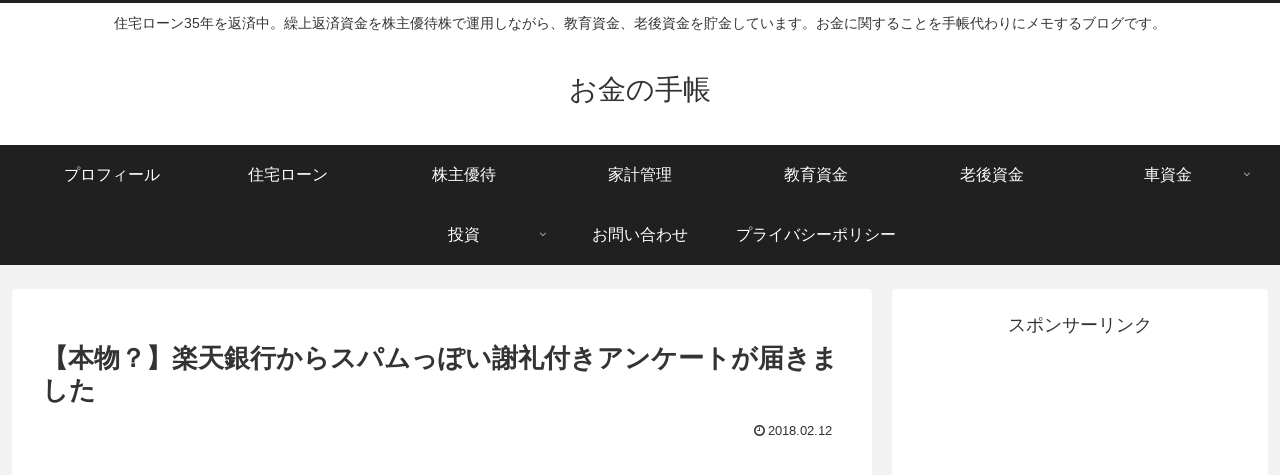

--- FILE ---
content_type: text/html; charset=UTF-8
request_url: https://okaneup.com/money/post-2169/
body_size: 40781
content:
<!doctype html><html lang="ja"><head><meta charset="utf-8"><meta name="viewport" content="width=device-width, initial-scale=1.0, viewport-fit=cover"><meta name="referrer" content="no-referrer-when-downgrade"><meta name="format-detection" content="telephone=no"><meta name="google-site-verification" content="dragon.river.side@gmail.com" /><link rel="preconnect dns-prefetch" href="//www.googletagmanager.com"><link rel="preconnect dns-prefetch" href="//www.google-analytics.com"><link rel="preconnect dns-prefetch" href="//ajax.googleapis.com"><link rel="preconnect dns-prefetch" href="//cdnjs.cloudflare.com"><link rel="preconnect dns-prefetch" href="//pagead2.googlesyndication.com"><link rel="preconnect dns-prefetch" href="//googleads.g.doubleclick.net"><link rel="preconnect dns-prefetch" href="//tpc.googlesyndication.com"><link rel="preconnect dns-prefetch" href="//ad.doubleclick.net"><link rel="preconnect dns-prefetch" href="//www.gstatic.com"><link rel="preconnect dns-prefetch" href="//cse.google.com"><link rel="preconnect dns-prefetch" href="//fonts.gstatic.com"><link rel="preconnect dns-prefetch" href="//fonts.googleapis.com"><link rel="preconnect dns-prefetch" href="//cms.quantserve.com"><link rel="preconnect dns-prefetch" href="//secure.gravatar.com"><link rel="preconnect dns-prefetch" href="//cdn.syndication.twimg.com"><link rel="preconnect dns-prefetch" href="//cdn.jsdelivr.net"><link rel="preconnect dns-prefetch" href="//cdn.mathjax.org"><link rel="preconnect dns-prefetch" href="//assets.pinterest.com"><link rel="preconnect dns-prefetch" href="//images-fe.ssl-images-amazon.com"><link rel="preconnect dns-prefetch" href="//completion.amazon.com"><link rel="preconnect dns-prefetch" href="//m.media-amazon.com"><link rel="preconnect dns-prefetch" href="//i.moshimo.com"><link rel="preconnect dns-prefetch" href="//aml.valuecommerce.com"><link rel="preconnect dns-prefetch" href="//dalc.valuecommerce.com"><link rel="preconnect dns-prefetch" href="//dalb.valuecommerce.com"><link rel="preload" as="font" type="font/woff" href="https://okaneup.com/wp-content/themes/cocoon-master/webfonts/icomoon/fonts/icomoon.woff?v=2.7.0.2" crossorigin="anonymous"><link rel="preload" as="font" type="font/woff2" href="https://okaneup.com/wp-content/themes/cocoon-master/webfonts/fontawesome/fonts/fontawesome-webfont.woff2?v=4.7.0" crossorigin="anonymous"><!-- <link media="all" href="https://okaneup.com/wp-content/cache/autoptimize/css/autoptimize_e4d42b1265df7c4800c147c10513c513.css" rel="stylesheet"> -->
<link rel="stylesheet" type="text/css" href="//okaneup.com/wp-content/cache/wpfc-minified/ffxb9g38/e766i.css" media="all"/><title>【本物？】楽天銀行からスパムっぽい謝礼付きアンケートが届きました | お金の手帳</title><meta name='robots' content='max-image-preview:large' /><meta property="og:type" content="article"><meta property="og:description" content="こんにちは、はせべいです。今日は楽天銀行から届いたスパムっぽいメールについて書いてみます。私はネット銀行として主に住信SBIネット銀行、静岡銀行インターネット支店、そして楽天銀行を併用しています。楽天銀行はイーバンク銀行時代からの付き合いな..."><meta property="og:title" content="【本物？】楽天銀行からスパムっぽい謝礼付きアンケートが届きました"><meta property="og:url" content="https://okaneup.com/money/post-2169/"><meta property="og:image" content="https://okaneup.com/wp-content/uploads/2018/02/IMG_20180212_rakutenbank5yen.jpg"><meta property="og:site_name" content="お金の手帳"><meta property="og:locale" content="ja_JP"><meta property="article:published_time" content="2018-02-12T12:13:05+09:00" /><meta property="article:modified_time" content="2018-02-12T12:13:05+09:00" /><meta property="article:section" content="定期預金"><meta property="article:section" content="家計管理"><meta property="article:section" content="教育資金"><meta property="article:tag" content="アンケート"><meta property="article:tag" content="定期預金"><meta property="article:tag" content="教育資金"><meta property="article:tag" content="楽天銀行"><meta property="article:tag" content="謝礼"><meta name="twitter:card" content="summary"><meta property="twitter:description" content="こんにちは、はせべいです。今日は楽天銀行から届いたスパムっぽいメールについて書いてみます。私はネット銀行として主に住信SBIネット銀行、静岡銀行インターネット支店、そして楽天銀行を併用しています。楽天銀行はイーバンク銀行時代からの付き合いな..."><meta property="twitter:title" content="【本物？】楽天銀行からスパムっぽい謝礼付きアンケートが届きました"><meta property="twitter:url" content="https://okaneup.com/money/post-2169/"><meta name="twitter:image" content="https://okaneup.com/wp-content/uploads/2018/02/IMG_20180212_rakutenbank5yen.jpg"><meta name="twitter:domain" content="okaneup.com"><meta name="twitter:creator" content="@hasebei40"><meta name="twitter:site" content="@hasebei40"><link rel='dns-prefetch' href='//cdnjs.cloudflare.com' /><link rel='dns-prefetch' href='//secure.gravatar.com' /><link rel='dns-prefetch' href='//stats.wp.com' /><link rel='dns-prefetch' href='//v0.wordpress.com' /><link rel="alternate" type="application/rss+xml" title="お金の手帳 &raquo; フィード" href="https://okaneup.com/feed/" /><link rel="alternate" type="application/rss+xml" title="お金の手帳 &raquo; コメントフィード" href="https://okaneup.com/comments/feed/" /> <script>'use strict';const wpp_params=document.currentScript.dataset;const WordPressPopularPosts=(()=>{const noop=()=>{};const get=(url,params,callback=noop,additional_headers)=>{ajax('GET',url,params,callback,additional_headers)};const post=(url,params,callback=noop,additional_headers)=>{ajax('POST',url,params,callback,additional_headers)};const ajax=(method,url,params,callback,additional_headers)=>{const valid_methods=['GET','POST'];const headers={'X-Requested-With':'XMLHttpRequest',...additional_headers};if(!valid_methods.includes(method)){method='GET'}fetch(url+(method==='GET'?'?'+params:''),{method,headers,body:method==='POST'?params:null}).then(response=>{if(!response.ok){throw new Error('Network response was not ok')}return response.text()}).then(data=>callback(data)).catch(error=>console.error('Fetch error:',error))};const theme=(wpp_list)=>{const base_styles=document.createElement('style'),dummy_list=document.createElement('ul');dummy_list.innerHTML='<li><a href="#"></a></li>';wpp_list.parentNode.appendChild(dummy_list);const dummy_list_item_styles=getComputedStyle(dummy_list.querySelector('li')),dummy_link_item_styles=getComputedStyle(dummy_list.querySelector('li a'));base_styles.innerHTML=`.wpp-list li {font-size: ${dummy_list_item_styles.fontSize }}`;base_styles.innerHTML+=`.wpp-list li a {color: ${dummy_link_item_styles.color }}`;wpp_list.parentNode.removeChild(dummy_list);const wpp_list_sr=wpp_list.attachShadow({mode:"open"});wpp_list_sr.append(base_styles);while(wpp_list.firstElementChild){wpp_list_sr.append(wpp_list.firstElementChild)}};return{get,post,ajax,theme}})();(()=>{if(!Object.keys(wpp_params).length){console.error('WPP params not found, if you are using a JS minifier tool please add wpp.min.js to its exclusion list');return}const post_id=Number(wpp_params.postId);let do_request=!0;if(post_id){if('1'==wpp_params.sampling){const num=Math.floor(Math.random()*wpp_params.samplingRate)+1;do_request=(1===num)}if('boolean'===typeof window.wpp_do_request){do_request=window.wpp_do_request}if(do_request){WordPressPopularPosts.post(`${wpp_params.apiUrl }/v2/views/${ post_id }`,`sampling=${wpp_params.sampling }&sampling_rate=${wpp_params.samplingRate }`,(response)=>{if(wpp_params.debug&&window.console){console.log(JSON.parse(response))}},{'Content-Type':'application/x-www-form-urlencoded','X-WP-Nonce':wpp_params.token})}}})();document.addEventListener('DOMContentLoaded',()=>{if(!Object.keys(wpp_params).length){return}const widget_placeholders=document.querySelectorAll('.wpp-widget-block-placeholder, .wpp-shortcode-placeholder');widget_placeholders.forEach((widget_placeholder)=>fetchWidget(widget_placeholder));const sr=document.querySelectorAll('.popular-posts-sr');sr.forEach((s)=>WordPressPopularPosts.theme(s));function fetchWidget(widget_placeholder){let params='';const json_tag=widget_placeholder.parentNode.querySelector('script[type="application/json"]');if(json_tag){const args=JSON.parse(json_tag.textContent.replace(/[\n\r]/g,''));params=JSON.stringify(args)}WordPressPopularPosts.post(`${wpp_params.apiUrl }/v2/widget?is_single=${wpp_params.postId }${wpp_params.lang?`&lang=${wpp_params.lang}`:''}`,params,response=>renderWidget(response,widget_placeholder),{'Content-Type':'application/json','X-WP-Nonce':wpp_params.token})}
function renderWidget(response,widget_placeholder){widget_placeholder.insertAdjacentHTML('afterend',JSON.parse(response).widget);const parent=widget_placeholder.parentNode,sr=parent.querySelector('.popular-posts-sr'),json_tag=parent.querySelector('script[type="application/json"]');if(json_tag){parent.removeChild(json_tag)}parent.removeChild(widget_placeholder);parent.classList.add('wpp-ajax');if(sr){WordPressPopularPosts.theme(sr)}const event=new Event('wpp-onload',{bubbles:!0,cancelable:!1});parent.dispatchEvent(event)}})</script> <link rel="alternate" type="application/rss+xml" title="お金の手帳 &raquo; 【本物？】楽天銀行からスパムっぽい謝礼付きアンケートが届きました のコメントのフィード" href="https://okaneup.com/money/post-2169/feed/" /> <script src="https://cdnjs.cloudflare.com/ajax/libs/jquery/3.6.1/jquery.min.js" id="jquery-core-js"></script> <script src="https://cdnjs.cloudflare.com/ajax/libs/jquery-migrate/3.3.2/jquery-migrate.min.js" id="jquery-migrate-js"></script> <link rel='shortlink' href='https://wp.me/p82tpk-yZ' /> <script>(function(i,s,o,g,r,a,m){i.GoogleAnalyticsObject=r;i[r]=i[r]||function(){(i[r].q=i[r].q||[]).push(arguments)},i[r].l=1*new Date();a=s.createElement(o),m=s.getElementsByTagName(o)[0];a.async=1;a.src=g;m.parentNode.insertBefore(a,m)})(window,document,'script','https://www.google-analytics.com/analytics.js','ga');ga('create','UA-89984105-1','auto');ga('send','pageview')</script> <link rel="apple-touch-icon" sizes="180x180" href="/wp-content/uploads/fbrfg/apple-touch-icon.png"><link rel="icon" type="image/png" sizes="32x32" href="/wp-content/uploads/fbrfg/favicon-32x32.png"><link rel="icon" type="image/png" sizes="16x16" href="/wp-content/uploads/fbrfg/favicon-16x16.png"><link rel="manifest" href="/wp-content/uploads/fbrfg/site.webmanifest"><link rel="mask-icon" href="/wp-content/uploads/fbrfg/safari-pinned-tab.svg" color="#5bbad5"><link rel="shortcut icon" href="/wp-content/uploads/fbrfg/favicon.ico"><meta name="msapplication-TileColor" content="#da532c"><meta name="msapplication-config" content="/wp-content/uploads/fbrfg/browserconfig.xml"><meta name="theme-color" content="#ffffff"><link rel="canonical" href="https://okaneup.com/money/post-2169/"><meta name="description" content="こんにちは、はせべいです。今日は楽天銀行から届いたスパムっぽいメールについて書いてみます。私はネット銀行として主に住信SBIネット銀行、静岡銀行インターネット支店、そして楽天銀行を併用しています。楽天銀行はイーバンク銀行時代からの付き合いな..."><meta name="keywords" content="定期預金,家計管理,教育資金"><meta name="thumbnail" content="https://okaneup.com/wp-content/uploads/2018/02/IMG_20180212_rakutenbank5yen.jpg">  <script type="application/ld+json">{"@context":"https://schema.org","@type":"Article","mainEntityOfPage":{"@type":"WebPage","@id":"https://okaneup.com/money/post-2169/"},"headline":"【本物？】楽天銀行からスパムっぽい謝礼付きアンケートが届きました","image":{"@type":"ImageObject","url":"https://okaneup.com/wp-content/uploads/2018/02/IMG_20180212_rakutenbank5yen.jpg","width":1355,"height":668},"datePublished":"2018-02-12T12:13:05+09:00","dateModified":"2018-02-12T12:13:05+09:00","author":{"@type":"Person","name":"お金の手帳","url":"https://okaneup.com"},"description":"こんにちは、はせべいです。今日は楽天銀行から届いたスパムっぽいメールについて書いてみます。私はネット銀行として主に住信SBIネット銀行、静岡銀行インターネット支店、そして楽天銀行を併用しています。楽天銀行はイーバンク銀行時代からの付き合いな...…"}</script> <link rel="icon" href="https://okaneup.com/wp-content/uploads/2018/08/cropped-favicon-2-32x32.png" sizes="32x32" /><link rel="icon" href="https://okaneup.com/wp-content/uploads/2018/08/cropped-favicon-2-192x192.png" sizes="192x192" /><link rel="apple-touch-icon" href="https://okaneup.com/wp-content/uploads/2018/08/cropped-favicon-2-180x180.png" /><meta name="msapplication-TileImage" content="https://okaneup.com/wp-content/uploads/2018/08/cropped-favicon-2-270x270.png" /></head><body class="wp-singular post-template-default single single-post postid-2169 single-format-standard wp-theme-cocoon-master wp-child-theme-cocoon-child-master body public-page page-body categoryid-184 categoryid-7 categoryid-20 tagid-310 tagid-183 tagid-34 tagid-309 tagid-311 ff-yu-gothic fz-18px fw-400 hlt-center-logo-wrap ect-entry-card-wrap rect-vertical-card-4-wrap no-scrollable-sidebar no-scrollable-main sidebar-right mblt-footer-mobile-buttons scrollable-mobile-buttons author-admin mobile-button-fmb no-mobile-sidebar no-post-author font-awesome-4 thumb-wide" itemscope itemtype="https://schema.org/WebPage"><div id="container" class="container cf"><div id="header-container" class="header-container"><div id="header-container-in" class="header-container-in hlt-center-logo"><header id="header" class="header cf" itemscope itemtype="https://schema.org/WPHeader"><div id="header-in" class="header-in wrap cf" itemscope itemtype="https://schema.org/WebSite"><div class="tagline" itemprop="alternativeHeadline">住宅ローン35年を返済中。繰上返済資金を株主優待株で運用しながら、教育資金、老後資金を貯金しています。お金に関することを手帳代わりにメモするブログです。</div><div class="logo logo-header logo-text"><a href="https://okaneup.com/" class="site-name site-name-text-link" itemprop="url"><span class="site-name-text" itemprop="name about">お金の手帳</span></a></div></div></header><nav id="navi" class="navi cf" itemscope itemtype="https://schema.org/SiteNavigationElement"><div id="navi-in" class="navi-in wrap cf"><ul id="menu-%e3%83%a1%e3%83%8b%e3%83%a5%e3%83%bc" class="menu-top menu-header menu-pc"><li id="menu-item-350" class="menu-item menu-item-type-taxonomy menu-item-object-category menu-item-has-no-description"><a href="https://okaneup.com/category/profile/"><div class="caption-wrap"><div class="item-label">プロフィール</div></div></a></li><li id="menu-item-27" class="menu-item menu-item-type-taxonomy menu-item-object-category menu-item-has-no-description"><a href="https://okaneup.com/category/loan/"><div class="caption-wrap"><div class="item-label">住宅ローン</div></div></a></li><li id="menu-item-348" class="menu-item menu-item-type-taxonomy menu-item-object-category menu-item-has-no-description"><a href="https://okaneup.com/category/investment/kabu_yutai/"><div class="caption-wrap"><div class="item-label">株主優待</div></div></a></li><li id="menu-item-349" class="menu-item menu-item-type-taxonomy menu-item-object-category current-post-ancestor current-menu-parent current-post-parent menu-item-has-no-description"><a href="https://okaneup.com/category/money/"><div class="caption-wrap"><div class="item-label">家計管理</div></div></a></li><li id="menu-item-351" class="menu-item menu-item-type-taxonomy menu-item-object-category current-post-ancestor current-menu-parent current-post-parent menu-item-has-no-description"><a href="https://okaneup.com/category/edu_fund/"><div class="caption-wrap"><div class="item-label">教育資金</div></div></a></li><li id="menu-item-514" class="menu-item menu-item-type-taxonomy menu-item-object-category menu-item-has-no-description"><a href="https://okaneup.com/category/oldage/"><div class="caption-wrap"><div class="item-label">老後資金</div></div></a></li><li id="menu-item-352" class="menu-item menu-item-type-taxonomy menu-item-object-category menu-item-has-children menu-item-has-no-description"><a href="https://okaneup.com/category/car_fund/"><div class="caption-wrap"><div class="item-label">車資金</div></div><div class="top-has-sub has-sub has-icon"><div class="fa fa-angle-down" aria-hidden="true"></div></div></a><ul class="sub-menu"><li id="menu-item-353" class="menu-item menu-item-type-taxonomy menu-item-object-category menu-item-has-no-description"><a href="https://okaneup.com/category/car_fund/inspection/"><div class="caption-wrap"><div class="item-label">車検</div></div></a></li></ul></li><li id="menu-item-354" class="menu-item menu-item-type-taxonomy menu-item-object-category menu-item-has-children menu-item-has-no-description"><a href="https://okaneup.com/category/investment/"><div class="caption-wrap"><div class="item-label">投資</div></div><div class="top-has-sub has-sub has-icon"><div class="fa fa-angle-down" aria-hidden="true"></div></div></a><ul class="sub-menu"><li id="menu-item-356" class="menu-item menu-item-type-taxonomy menu-item-object-category menu-item-has-no-description"><a href="https://okaneup.com/category/investment/bond/"><div class="caption-wrap"><div class="item-label">債券</div></div></a></li><li id="menu-item-355" class="menu-item menu-item-type-taxonomy menu-item-object-category menu-item-has-no-description"><a href="https://okaneup.com/category/investment/kabu_yutai/"><div class="caption-wrap"><div class="item-label">株主優待</div></div></a></li></ul></li><li id="menu-item-357" class="menu-item menu-item-type-post_type menu-item-object-page menu-item-has-no-description"><a href="https://okaneup.com/%e3%81%8a%e5%95%8f%e3%81%84%e5%90%88%e3%82%8f%e3%81%9b/"><div class="caption-wrap"><div class="item-label">お問い合わせ</div></div></a></li><li id="menu-item-10564" class="menu-item menu-item-type-post_type menu-item-object-page menu-item-privacy-policy menu-item-has-no-description"><a href="https://okaneup.com/privacy-policy/"><div class="caption-wrap"><div class="item-label">プライバシーポリシー</div></div></a></li></ul></div></nav></div></div><div id="content" class="content cf"><div id="content-in" class="content-in wrap"><main id="main" class="main" itemscope itemtype="https://schema.org/Blog"><article id="post-2169" class="article post-2169 post type-post status-publish format-standard has-post-thumbnail hentry category-deposits-post category-money-post category-edu_fund-post tag-310-post tag-183-post tag-34-post tag-309-post tag-311-post" itemscope="itemscope" itemprop="blogPost" itemtype="https://schema.org/BlogPosting" data-clarity-region="article"><header class="article-header entry-header"><h1 class="entry-title" itemprop="headline">【本物？】楽天銀行からスパムっぽい謝礼付きアンケートが届きました</h1><div class="eye-catch-wrap display-none"><figure class="eye-catch" itemprop="image" itemscope itemtype="https://schema.org/ImageObject"> <img width="1355" height="668" src="https://okaneup.com/wp-content/uploads/2018/02/IMG_20180212_rakutenbank5yen.jpg" class="attachment-1355x668 size-1355x668 eye-catch-image wp-post-image" alt="楽天銀行からスパムっぽい謝礼付きアンケートが届きました" decoding="async" fetchpriority="high" srcset="https://okaneup.com/wp-content/uploads/2018/02/IMG_20180212_rakutenbank5yen.jpg 1355w, https://okaneup.com/wp-content/uploads/2018/02/IMG_20180212_rakutenbank5yen-300x148.jpg 300w, https://okaneup.com/wp-content/uploads/2018/02/IMG_20180212_rakutenbank5yen-768x379.jpg 768w, https://okaneup.com/wp-content/uploads/2018/02/IMG_20180212_rakutenbank5yen-1024x505.jpg 1024w, https://okaneup.com/wp-content/uploads/2018/02/IMG_20180212_rakutenbank5yen-320x158.jpg 320w" sizes="(max-width: 1355px) 100vw, 1355px" /><meta itemprop="url" content="https://okaneup.com/wp-content/uploads/2018/02/IMG_20180212_rakutenbank5yen.jpg"><meta itemprop="width" content="1355"><meta itemprop="height" content="668"></figure></div><div class="date-tags"> <span class="post-date"><span class="fa fa-clock-o" aria-hidden="true"></span><time class="entry-date date published updated" datetime="2018-02-12T12:13:05+09:00" itemprop="datePublished dateModified">2018.02.12</time></span></div><div class="ad-area no-icon ad-content-top ad-dabble-rectangle ad-label-invisible cf" itemscope itemtype="https://schema.org/WPAdBlock"><div class="ad-label" itemprop="name" data-nosnippet>スポンサーリンク</div><div class="ad-wrap"><div class="ad-responsive ad-usual"> <ins class="adsbygoogle"
style="display:block"
data-ad-client="ca-pub-3721576045240679"
data-ad-slot="4301357180"
data-ad-format="rectangle"
data-full-width-responsive="true"></ins> <script>(adsbygoogle = window.adsbygoogle || []).push({});</script></div><div class="ad-responsive ad-additional ad-additional-double"> <ins class="adsbygoogle"
style="display:block"
data-ad-client="ca-pub-3721576045240679"
data-ad-slot="4301357180"
data-ad-format="rectangle"
data-full-width-responsive="true"></ins> <script>(adsbygoogle = window.adsbygoogle || []).push({});</script></div></div></div></header><div class="entry-content cf iwe-border" itemprop="mainEntityOfPage"><p><img decoding="async" src="https://okaneup.com/wp-content/uploads/2018/02/spam_1518405673-1024x1013.png" alt="" width="680" height="673" class="alignnone size-large wp-image-2180" srcset="https://okaneup.com/wp-content/uploads/2018/02/spam_1518405673-1024x1013.png 1024w, https://okaneup.com/wp-content/uploads/2018/02/spam_1518405673-300x297.png 300w, https://okaneup.com/wp-content/uploads/2018/02/spam_1518405673-768x760.png 768w, https://okaneup.com/wp-content/uploads/2018/02/spam_1518405673.png 1280w" sizes="(max-width: 680px) 100vw, 680px" /></p><p>こんにちは、はせべいです。今日は楽天銀行から届いたスパムっぽいメールについて書いてみます。</p><p>私はネット銀行として主に住信SBIネット銀行、静岡銀行インターネット支店、そして楽天銀行を併用しています。</p><p>楽天銀行はイーバンク銀行時代からの付き合いなので、住信SBIネット銀行と同様に10年以上は使っていると思います。</p><p>そんな長い付き合いの楽天銀行から、<strong>【楽天銀行】お金についてのアンケートにご協力をお願いします【謝礼有り】</strong>という件名のメールが届きました。</p><p>いかにもスパムメールっぽい件名で、私が使っている迷惑メールフィルタでも迷惑メール判定されていました。</p><div class="ad-area no-icon ad-content-middle ad-dabble-rectangle ad-label-visible cf" itemscope itemtype="https://schema.org/WPAdBlock"><div class="ad-label" itemprop="name" data-nosnippet>スポンサーリンク</div><div class="ad-wrap"><div class="ad-responsive ad-usual"> <ins class="adsbygoogle"
style="display:block"
data-ad-client="ca-pub-3721576045240679"
data-ad-slot="4301357180"
data-ad-format="rectangle"
data-full-width-responsive="true"></ins> <script>(adsbygoogle = window.adsbygoogle || []).push({});</script></div><div class="ad-responsive ad-additional ad-additional-double"> <ins class="adsbygoogle"
style="display:block"
data-ad-client="ca-pub-3721576045240679"
data-ad-slot="4301357180"
data-ad-format="rectangle"
data-full-width-responsive="true"></ins> <script>(adsbygoogle = window.adsbygoogle || []).push({});</script></div></div></div><div id="toc" class="toc tnt-number toc-center tnt-number border-element"><input type="checkbox" class="toc-checkbox" id="toc-checkbox-1" checked><label class="toc-title" for="toc-checkbox-1">目次</label><div class="toc-content"><ol class="toc-list open"><li><a href="#toc1" tabindex="0">謝礼金額はなんと！</a></li><li><a href="#toc2" tabindex="0">楽天銀行の現金プレゼントサービス</a></li><li><a href="#toc3" tabindex="0">ログインついでに3ヶ月定期にしました</a></li><li><a href="#toc4" tabindex="0">迷惑メールに注意しよう</a></li></ol></div></div><h2><span id="toc1">謝礼金額はなんと！</span></h2><p>メーラーの楽天銀行のフォルダに入っていたので目に留まりましたが、普段ならスルーしていると思います。</p><p>最近の迷惑メールは巧妙だなあと見ていると、リンク先のドメインもおそらく正規の楽天銀行のもの。これって本物？</p><blockquote><ol> ━━━━━━━━━━━━━━━━━━━━━━━━━━━━━━━━━━━<br /> 　楽天銀行 お金についてのアンケートにご協力をお願いします【謝礼有り】<br /> ━━━━━━━━━━━━━━━━━━━━━━━━━━━━━━━━━━━</p><p>平素は楽天銀行をご利用いただき、誠にありがとうございます。<br /> 楽天銀行では、広くお客さまの声をお伺いし、今後の商品開発、サービス品質の向上のために、<br /> アンケートを実施しております。<br /> ご回答いただいたお客さまに、謝礼として現金5円をプレゼントいたします。<br /> 皆さまのご回答を心よりお待ちしております。<br /> 　<br /> ■アンケート目安時間：約1分</p><p>▽▼アンケートはこちらから▼▽</p><p>※アンケートのリンクをクリックすると楽天銀行のログイン画面が表示されます。<br /> ※アンケートシステムはパソコン・スマートフォン専用です。恐れ入りますがケータイを<br /> ご利用のかたはパソコンにて楽天銀行にログインいただき、<br /> ページ上部メニュー「商品・サービス一覧」⇒「基本サービス」⇒「現金プレゼントサービス」⇒<br /> 「アンケートに答えて現金を貯める！」より当アンケートにご回答ください。<br /> ※アンケートの回答内容を集計して公表することがございます。ご同意いただける場合は、<br /> アンケートのご回答へとお進みください。<br /> ※プライバシーポリシーは以下よりご覧ください。</p><p> ＜アンケート概要＞</p><p>■アンケート内容：お金（ローン・キャッシング等）についてのアンケート</p><p>■アンケート回答期間：2018年2月8日(木)〜2月28日(水)</p><p>■対象：楽天銀行の個人口座保有者さま</p><p>■謝礼：ご回答いただいたお客さまに、謝礼として現金5円をプレゼントいたします。<br /> ※謝礼の現金5円は、回答月の翌月2日に進呈いたします。<br /> ※本アンケートへの回答は、お一人さま1回のみです。</p><p>＜謝礼詳細＞</p><p>■謝礼進呈条件<br /> 以下の条件を満たしたお客さまに謝礼を進呈します。</p><p>・アンケート回答期間内に、本アンケートにご回答いただくこと。</ol></blockquote><p>そして謝礼金額はなんと<span class="red" style="font-size: 24px;">5円</span>！</p><p>リアルすぎる金額です。試しにリンク先をクリックしあえて間違えてログインしてみるときちんと弾かれ、正しいものではログインできました。</p><p>結局ログインついでにアンケートも回答してみました。これで来月5円ゲットです。</p><h2><span id="toc2">楽天銀行の現金プレゼントサービス</span></h2><p>長年使っている楽天銀行ですが、そもそも<strong>現金プレゼントサービス</strong>というものがあるんですね。アンケート回答したり、バナーをクリックしたりすることで現金がプレゼントされるようです。全く知りませんでした。</p><p><a href="https://okaneup.com/wp-content/uploads/2018/02/IMG_20180212_rakutenbank5yen.jpg"><img decoding="async" src="https://okaneup.com/wp-content/uploads/2018/02/IMG_20180212_rakutenbank5yen-1024x505.jpg" alt="楽天銀行からスパムっぽい謝礼付きアンケートが届きました" width="680" height="335" class="alignnone size-large wp-image-2170" srcset="https://okaneup.com/wp-content/uploads/2018/02/IMG_20180212_rakutenbank5yen-1024x505.jpg 1024w, https://okaneup.com/wp-content/uploads/2018/02/IMG_20180212_rakutenbank5yen-300x148.jpg 300w, https://okaneup.com/wp-content/uploads/2018/02/IMG_20180212_rakutenbank5yen-768x379.jpg 768w, https://okaneup.com/wp-content/uploads/2018/02/IMG_20180212_rakutenbank5yen-320x158.jpg 320w, https://okaneup.com/wp-content/uploads/2018/02/IMG_20180212_rakutenbank5yen.jpg 1355w" sizes="(max-width: 680px) 100vw, 680px" /></a></p><p>今回のアンケート回答分やバナークリック分も、画像のように5円が反映されていました。</p><h2><span id="toc3">ログインついでに3ヶ月定期にしました</span></h2><p>楽天銀行の3ヶ月定期の金利は0.11％です。私の場合、優遇金利が適用されているので普通預金の金利も0.10％。</p><p>わずかですが、3ヶ月定期の方が金利がよかったので、口座に置いてある50万円のうち、40万円ほど定期にしてみました。</p><p>楽天銀行に置いてあるお金は子どもの将来の教育資金用です。来月入るであろう5円も少額ですが、教育資金として貯めておきます。</p><h2><span id="toc4">迷惑メールに注意しよう</span></h2><p>楽天カードを騙るフィッシング詐欺メールがよく届きますが、最近の迷惑メールは本当に巧妙で以前のようないかにもという感じではなくなっています。</p><p>日頃からメールのリンク先は無闇にクリックせず、正規のドメインかどうかよく確認することが大事で、自分自身も引っかからないように注意します。</p><p><a rel="noopener" target="_blank" href="//life.blogmura.com/kakei_over40/ranking.html"><img loading="lazy" decoding="async" src="//life.blogmura.com/kakei_over40/img/kakei_over4088_31.gif" width="88" height="31" border="0" alt="にほんブログ村 その他生活ブログ 家計管理・貯蓄（40代）へ" /></a><br /> ↑家計管理、貯蓄のお手本にしています。</p></div><footer class="article-footer entry-footer"><div class="entry-categories-tags ctdt-one-row"><div class="entry-categories"><a class="cat-link cat-link-184" href="https://okaneup.com/category/money/deposits/"><span class="fa fa-folder cat-icon tax-icon" aria-hidden="true"></span>定期預金</a><a class="cat-link cat-link-7" href="https://okaneup.com/category/money/"><span class="fa fa-folder cat-icon tax-icon" aria-hidden="true"></span>家計管理</a><a class="cat-link cat-link-20" href="https://okaneup.com/category/edu_fund/"><span class="fa fa-folder cat-icon tax-icon" aria-hidden="true"></span>教育資金</a></div><div class="entry-tags"><a class="tag-link tag-link-310 border-element" href="https://okaneup.com/tag/%e3%82%a2%e3%83%b3%e3%82%b1%e3%83%bc%e3%83%88/"><span class="fa fa-tag tag-icon tax-icon" aria-hidden="true"></span>アンケート</a><a class="tag-link tag-link-183 border-element" href="https://okaneup.com/tag/%e5%ae%9a%e6%9c%9f%e9%a0%90%e9%87%91/"><span class="fa fa-tag tag-icon tax-icon" aria-hidden="true"></span>定期預金</a><a class="tag-link tag-link-34 border-element" href="https://okaneup.com/tag/%e6%95%99%e8%82%b2%e8%b3%87%e9%87%91/"><span class="fa fa-tag tag-icon tax-icon" aria-hidden="true"></span>教育資金</a><a class="tag-link tag-link-309 border-element" href="https://okaneup.com/tag/%e6%a5%bd%e5%a4%a9%e9%8a%80%e8%a1%8c/"><span class="fa fa-tag tag-icon tax-icon" aria-hidden="true"></span>楽天銀行</a><a class="tag-link tag-link-311 border-element" href="https://okaneup.com/tag/%e8%ac%9d%e7%a4%bc/"><span class="fa fa-tag tag-icon tax-icon" aria-hidden="true"></span>謝礼</a></div></div><div class="ad-area no-icon ad-content-bottom ad-dabble-rectangle ad-label-visible cf" itemscope itemtype="https://schema.org/WPAdBlock"><div class="ad-label" itemprop="name" data-nosnippet>スポンサーリンク</div><div class="ad-wrap"><div class="ad-responsive ad-usual"> <ins class="adsbygoogle"
style="display:block"
data-ad-client="ca-pub-3721576045240679"
data-ad-slot="4301357180"
data-ad-format="rectangle"
data-full-width-responsive="true"></ins> <script>(adsbygoogle = window.adsbygoogle || []).push({});</script></div><div class="ad-responsive ad-additional ad-additional-double"> <ins class="adsbygoogle"
style="display:block"
data-ad-client="ca-pub-3721576045240679"
data-ad-slot="4301357180"
data-ad-format="rectangle"
data-full-width-responsive="true"></ins> <script>(adsbygoogle = window.adsbygoogle || []).push({});</script></div></div></div><div class="sns-share ss-col-3 bc-brand-color-white sbc-hide ss-bottom"><div class="sns-share-message">シェアする</div><div class="sns-share-buttons sns-buttons"> <a href="https://x.com/intent/tweet?text=%E3%80%90%E6%9C%AC%E7%89%A9%EF%BC%9F%E3%80%91%E6%A5%BD%E5%A4%A9%E9%8A%80%E8%A1%8C%E3%81%8B%E3%82%89%E3%82%B9%E3%83%91%E3%83%A0%E3%81%A3%E3%81%BD%E3%81%84%E8%AC%9D%E7%A4%BC%E4%BB%98%E3%81%8D%E3%82%A2%E3%83%B3%E3%82%B1%E3%83%BC%E3%83%88%E3%81%8C%E5%B1%8A%E3%81%8D%E3%81%BE%E3%81%97%E3%81%9F+%23%E3%81%8A%E9%87%91%E3%81%AE%E6%89%8B%E5%B8%B3&#038;url=https%3A%2F%2Fokaneup.com%2Fmoney%2Fpost-2169%2F&#038;via=hasebei40" class="sns-button share-button twitter-button twitter-share-button-sq x-corp-button x-corp-share-button-sq" target="_blank" title="Xでシェア" rel="nofollow noopener noreferrer" aria-label="Xでシェア"><span class="social-icon icon-x-corp"></span><span class="button-caption">X</span><span class="share-count twitter-share-count x-share-count"></span></a> <a href="//www.facebook.com/sharer/sharer.php?u=https%3A%2F%2Fokaneup.com%2Fmoney%2Fpost-2169%2F&#038;t=%E3%80%90%E6%9C%AC%E7%89%A9%EF%BC%9F%E3%80%91%E6%A5%BD%E5%A4%A9%E9%8A%80%E8%A1%8C%E3%81%8B%E3%82%89%E3%82%B9%E3%83%91%E3%83%A0%E3%81%A3%E3%81%BD%E3%81%84%E8%AC%9D%E7%A4%BC%E4%BB%98%E3%81%8D%E3%82%A2%E3%83%B3%E3%82%B1%E3%83%BC%E3%83%88%E3%81%8C%E5%B1%8A%E3%81%8D%E3%81%BE%E3%81%97%E3%81%9F" class="sns-button share-button facebook-button facebook-share-button-sq" target="_blank" title="Facebookでシェア" rel="nofollow noopener noreferrer" aria-label="Facebookでシェア"><span class="social-icon icon-facebook"></span><span class="button-caption">Facebook</span><span class="share-count facebook-share-count"></span></a> <a href="//b.hatena.ne.jp/entry/s/okaneup.com/money/post-2169/" class="sns-button share-button hatebu-button hatena-bookmark-button hatebu-share-button-sq" data-hatena-bookmark-layout="simple" target="_blank" title="はてブでブックマーク" rel="nofollow noopener noreferrer" aria-label="はてブでブックマーク"><span class="social-icon icon-hatena"></span><span class="button-caption">はてブ</span><span class="share-count hatebu-share-count"></span></a> <a href="//timeline.line.me/social-plugin/share?url=https%3A%2F%2Fokaneup.com%2Fmoney%2Fpost-2169%2F" class="sns-button share-button line-button line-share-button-sq" target="_blank" title="LINEでシェア" rel="nofollow noopener noreferrer" aria-label="LINEでシェア"><span class="social-icon icon-line"></span><span class="button-caption">LINE</span><span class="share-count line-share-count"></span></a> <a href="//www.pinterest.com/pin/create/button/?url=https%3A%2F%2Fokaneup.com%2Fmoney%2Fpost-2169%2F" class="sns-button share-button pinterest-button pinterest-share-button-sq" target="_blank" title="Pinterestでシェア" rel="nofollow noopener noreferrer" data-pin-do="buttonBookmark" data-pin-custom="true" aria-label="Pinterestでシェア"><span class="social-icon icon-pinterest"></span><span class="button-caption">Pinterest</span><span class="share-count pinterest-share-count"></span></a></div></div><div class="sns-follow bc-brand-color fbc-hide sf-bottom"><div class="sns-follow-message">はせべいをフォローする</div><div class="sns-follow-buttons sns-buttons"> <a href="https://okaneup.com/" class="sns-button follow-button website-button website-follow-button-sq" target="_blank" title="著者サイト" rel="nofollow noopener noreferrer" aria-label="著作サイトをチェック"><span class="icon-home-logo"></span></a> <a href="https://twitter.com/hasebei40" class="sns-button follow-button twitter-button twitter-follow-button-sq x-corp-button x-corp-follow-button-sq" target="_blank" title="Xをフォロー" rel="nofollow noopener noreferrer" aria-label="Xをフォロー"><span class="icon-x-corp-logo"></span></a> <a href="//feedly.com/i/discover/sources/search/feed/https%3A%2F%2Fokaneup.com" class="sns-button follow-button feedly-button feedly-follow-button-sq" target="_blank" title="feedlyで更新情報を購読" rel="nofollow noopener noreferrer" aria-label="feedlyで更新情報を購読"><span class="icon-feedly-logo"></span><span class="follow-count feedly-follow-count"></span></a> <a href="https://okaneup.com/feed/" class="sns-button follow-button rss-button rss-follow-button-sq" target="_blank" title="RSSで更新情報を購読" rel="nofollow noopener noreferrer" aria-label="RSSで更新情報を購読"><span class="icon-rss-logo"></span></a></div></div><div class="ad-area no-icon ad-below-sns-buttons ad-horizontal ad-label-invisible cf" itemscope itemtype="https://schema.org/WPAdBlock"><div class="ad-label" itemprop="name" data-nosnippet>スポンサーリンク</div><div class="ad-wrap"><div class="ad-responsive ad-usual"> <ins class="adsbygoogle"
style="display:block"
data-ad-client="ca-pub-3721576045240679"
data-ad-slot="4301357180"
data-ad-format="horizontal"
data-full-width-responsive="true"></ins> <script>(adsbygoogle = window.adsbygoogle || []).push({});</script></div></div></div><div class="footer-meta"><div class="author-info"> <span class="fa fa-pencil" aria-hidden="true"></span> <a href="https://okaneup.com" class="author-link"> <span class="post-author vcard author" itemprop="editor author creator copyrightHolder" itemscope itemtype="https://schema.org/Person"><meta itemprop="url" content="https://okaneup.com"> <span class="author-name fn" itemprop="name">お金の手帳</span> </span> </a></div></div></footer></article><div class="under-entry-content"><aside id="related-entries" class="related-entries rect-vertical-card rect-vertical-card-4 recb-entry-border"><h2 class="related-entry-heading"> <span class="related-entry-main-heading main-caption"> 関連記事 </span></h2><div class="related-list"> <a href="https://okaneup.com/money/post-950/" class="related-entry-card-wrap a-wrap border-element cf" title="母の日の予算はいくら？我が家が毎年選んでいるものは・・・"><article class="post-950 related-entry-card e-card cf post type-post status-publish format-standard has-post-thumbnail hentry category-event-post category-money-post tag-155-post tag-372-post tag-153-post tag-154-post"><figure class="related-entry-card-thumb card-thumb e-card-thumb"> <img width="135" height="90" src="https://okaneup.com/wp-content/uploads/2017/05/5545810212_fb5b16a5b0.jpg" class="related-entry-card-thumb-image card-thumb-image wp-post-image" alt="" decoding="async" loading="lazy" srcset="https://okaneup.com/wp-content/uploads/2017/05/5545810212_fb5b16a5b0.jpg 500w, https://okaneup.com/wp-content/uploads/2017/05/5545810212_fb5b16a5b0-300x200.jpg 300w, https://okaneup.com/wp-content/uploads/2017/05/5545810212_fb5b16a5b0-320x213.jpg 320w" sizes="(max-width: 135px) 100vw, 135px" /> <span class="cat-label cat-label-235">イベント</span></figure><div class="related-entry-card-content card-content e-card-content"><h3 class="related-entry-card-title card-title e-card-title"> 母の日の予算はいくら？我が家が毎年選んでいるものは・・・</h3></div></article> </a> <a href="https://okaneup.com/money/post-6383/" class="related-entry-card-wrap a-wrap border-element cf" title="車購入資金を運用中のしずぎんウルトラ金利の1年定期33万円が満期！"><article class="post-6383 related-entry-card e-card cf post type-post status-publish format-standard has-post-thumbnail hentry category-deposits-post category-money-post category-replace-post category-car_fund-post tag-495-post tag-182-post tag-183-post tag-265-post tag-267-post tag-163-post tag-266-post tag-44-post tag-164-post tag-202-post"><figure class="related-entry-card-thumb card-thumb e-card-thumb"> <img width="135" height="90" src="https://okaneup.com/wp-content/uploads/2019/06/car_1560579058.jpg" class="related-entry-card-thumb-image card-thumb-image wp-post-image" alt="" decoding="async" loading="lazy" srcset="https://okaneup.com/wp-content/uploads/2019/06/car_1560579058.jpg 1280w, https://okaneup.com/wp-content/uploads/2019/06/car_1560579058-300x200.jpg 300w, https://okaneup.com/wp-content/uploads/2019/06/car_1560579058-768x512.jpg 768w, https://okaneup.com/wp-content/uploads/2019/06/car_1560579058-1024x683.jpg 1024w" sizes="(max-width: 135px) 100vw, 135px" /> <span class="cat-label cat-label-184">定期預金</span></figure><div class="related-entry-card-content card-content e-card-content"><h3 class="related-entry-card-title card-title e-card-title"> 車購入資金を運用中のしずぎんウルトラ金利の1年定期33万円が満期！</h3></div></article> </a> <a href="https://okaneup.com/investment/post-734/" class="related-entry-card-wrap a-wrap border-element cf" title="教育資金を運用中の個人向け国債の利金が入りました"><article class="post-734 related-entry-card e-card cf post type-post status-publish format-standard has-post-thumbnail hentry category-bond-post category-investment-post category-edu_fund-post tag-96-post tag-98-post tag-99-post tag-97-post tag-34-post"><figure class="related-entry-card-thumb card-thumb e-card-thumb"> <img width="135" height="90" src="https://okaneup.com/wp-content/uploads/2017/03/11322953266_db29ce0659-1.jpg" class="related-entry-card-thumb-image card-thumb-image wp-post-image" alt="" decoding="async" loading="lazy" srcset="https://okaneup.com/wp-content/uploads/2017/03/11322953266_db29ce0659-1.jpg 500w, https://okaneup.com/wp-content/uploads/2017/03/11322953266_db29ce0659-1-300x200.jpg 300w, https://okaneup.com/wp-content/uploads/2017/03/11322953266_db29ce0659-1-320x213.jpg 320w" sizes="(max-width: 135px) 100vw, 135px" /> <span class="cat-label cat-label-15">債券</span></figure><div class="related-entry-card-content card-content e-card-content"><h3 class="related-entry-card-title card-title e-card-title"> 教育資金を運用中の個人向け国債の利金が入りました</h3></div></article> </a> <a href="https://okaneup.com/money/post-2724/" class="related-entry-card-wrap a-wrap border-element cf" title="確定申告した結果、国税還付金が10万円以上ありました！"><article class="post-2724 related-entry-card e-card cf post type-post status-publish format-standard has-post-thumbnail hentry category-money-post category-tax_return-post tag-60-post tag-59-post tag-178-post tag-58-post tag-275-post"><figure class="related-entry-card-thumb card-thumb e-card-thumb"> <img width="135" height="90" src="https://okaneup.com/wp-content/uploads/2018/04/tax_1523166293.jpg" class="related-entry-card-thumb-image card-thumb-image wp-post-image" alt="" decoding="async" loading="lazy" srcset="https://okaneup.com/wp-content/uploads/2018/04/tax_1523166293.jpg 1280w, https://okaneup.com/wp-content/uploads/2018/04/tax_1523166293-300x200.jpg 300w, https://okaneup.com/wp-content/uploads/2018/04/tax_1523166293-768x512.jpg 768w, https://okaneup.com/wp-content/uploads/2018/04/tax_1523166293-1024x682.jpg 1024w" sizes="(max-width: 135px) 100vw, 135px" /> <span class="cat-label cat-label-7">家計管理</span></figure><div class="related-entry-card-content card-content e-card-content"><h3 class="related-entry-card-title card-title e-card-title"> 確定申告した結果、国税還付金が10万円以上ありました！</h3></div></article> </a> <a href="https://okaneup.com/money/post-5586/" class="related-entry-card-wrap a-wrap border-element cf" title="教育資金はいくら増えた？楽天銀行の6ヶ月定期50万円が満期！"><article class="post-5586 related-entry-card e-card cf post type-post status-publish format-standard has-post-thumbnail hentry category-deposits-post category-money-post category-edu_fund-post tag-325-post tag-343-post tag-183-post tag-34-post tag-309-post tag-319-post"><figure class="related-entry-card-thumb card-thumb e-card-thumb"> <img width="141" height="90" src="https://okaneup.com/wp-content/uploads/2019/02/bank_1550369619.jpg" class="related-entry-card-thumb-image card-thumb-image wp-post-image" alt="" decoding="async" loading="lazy" srcset="https://okaneup.com/wp-content/uploads/2019/02/bank_1550369619.jpg 1280w, https://okaneup.com/wp-content/uploads/2019/02/bank_1550369619-300x192.jpg 300w, https://okaneup.com/wp-content/uploads/2019/02/bank_1550369619-768x491.jpg 768w, https://okaneup.com/wp-content/uploads/2019/02/bank_1550369619-1024x655.jpg 1024w" sizes="(max-width: 141px) 100vw, 141px" /> <span class="cat-label cat-label-184">定期預金</span></figure><div class="related-entry-card-content card-content e-card-content"><h3 class="related-entry-card-title card-title e-card-title"> 教育資金はいくら増えた？楽天銀行の6ヶ月定期50万円が満期！</h3></div></article> </a> <a href="https://okaneup.com/money/post-2194/" class="related-entry-card-wrap a-wrap border-element cf" title="娘からもらったバレンタインチョコを三谷産業（8285）の株主優待マグカップで楽しむ"><article class="post-2194 related-entry-card e-card cf post type-post status-publish format-standard has-post-thumbnail hentry category-mar-post category-event-post category-money-post category-investment-post category-kabu_yutai-post tag-774-post tag-597-post tag-313-post tag-315-post tag-317-post tag-314-post tag-316-post tag-178-post"><figure class="related-entry-card-thumb card-thumb e-card-thumb"> <img width="120" height="90" src="https://okaneup.com/wp-content/uploads/2018/02/IMG_20180211_131054.jpg" class="related-entry-card-thumb-image card-thumb-image wp-post-image" alt="" decoding="async" loading="lazy" srcset="https://okaneup.com/wp-content/uploads/2018/02/IMG_20180211_131054.jpg 4160w, https://okaneup.com/wp-content/uploads/2018/02/IMG_20180211_131054-300x225.jpg 300w, https://okaneup.com/wp-content/uploads/2018/02/IMG_20180211_131054-768x576.jpg 768w, https://okaneup.com/wp-content/uploads/2018/02/IMG_20180211_131054-1024x768.jpg 1024w, https://okaneup.com/wp-content/uploads/2018/02/IMG_20180211_131054-320x240.jpg 320w" sizes="(max-width: 120px) 100vw, 120px" /> <span class="cat-label cat-label-762">03月権利</span></figure><div class="related-entry-card-content card-content e-card-content"><h3 class="related-entry-card-title card-title e-card-title"> 娘からもらったバレンタインチョコを三谷産業（8285）の株主優待マグカップで楽しむ</h3></div></article> </a> <a href="https://okaneup.com/investment/post-1788/" class="related-entry-card-wrap a-wrap border-element cf" title="個人向け国債の利金はわずか11円。本当に少しだけ増えた我が家の教育資金の貯金額"><article class="post-1788 related-entry-card e-card cf post type-post status-publish format-standard has-post-thumbnail hentry category-bond-post category-investment-post category-edu_fund-post tag-sbi-post tag-96-post tag-35-post tag-10-post tag-34-post"><figure class="related-entry-card-thumb card-thumb e-card-thumb"> <img width="136" height="90" src="https://okaneup.com/wp-content/uploads/2018/01/school_1515701011.jpg" class="related-entry-card-thumb-image card-thumb-image wp-post-image" alt="" decoding="async" loading="lazy" srcset="https://okaneup.com/wp-content/uploads/2018/01/school_1515701011.jpg 1280w, https://okaneup.com/wp-content/uploads/2018/01/school_1515701011-300x198.jpg 300w, https://okaneup.com/wp-content/uploads/2018/01/school_1515701011-768x507.jpg 768w, https://okaneup.com/wp-content/uploads/2018/01/school_1515701011-1024x676.jpg 1024w" sizes="(max-width: 136px) 100vw, 136px" /> <span class="cat-label cat-label-15">債券</span></figure><div class="related-entry-card-content card-content e-card-content"><h3 class="related-entry-card-title card-title e-card-title"> 個人向け国債の利金はわずか11円。本当に少しだけ増えた我が家の教育資金の貯金額</h3></div></article> </a> <a href="https://okaneup.com/money/post-5606/" class="related-entry-card-wrap a-wrap border-element cf" title="満期になった30万円の定期預金は「しずぎんインターネット支店」のウルトラ金利（1年0.26%）に預け直しました！"><article class="post-5606 related-entry-card e-card cf post type-post status-publish format-standard has-post-thumbnail hentry category-deposits-post category-money-post category-edu_fund-post tag-181-post tag-182-post tag-183-post tag-34-post tag-202-post"><figure class="related-entry-card-thumb card-thumb e-card-thumb"> <img width="135" height="90" src="https://okaneup.com/wp-content/uploads/2019/02/school_1550619110.jpg" class="related-entry-card-thumb-image card-thumb-image wp-post-image" alt="" decoding="async" loading="lazy" srcset="https://okaneup.com/wp-content/uploads/2019/02/school_1550619110.jpg 1280w, https://okaneup.com/wp-content/uploads/2019/02/school_1550619110-300x200.jpg 300w, https://okaneup.com/wp-content/uploads/2019/02/school_1550619110-768x512.jpg 768w, https://okaneup.com/wp-content/uploads/2019/02/school_1550619110-1024x682.jpg 1024w" sizes="(max-width: 135px) 100vw, 135px" /> <span class="cat-label cat-label-184">定期預金</span></figure><div class="related-entry-card-content card-content e-card-content"><h3 class="related-entry-card-title card-title e-card-title"> 満期になった30万円の定期預金は「しずぎんインターネット支店」のウルトラ金利（1年0.26%）に預け直しました！</h3></div></article> </a></div></aside><div class="ad-area no-icon ad-below-related-posts ad-fluid ad-label-invisible cf" itemscope itemtype="https://schema.org/WPAdBlock"><div class="ad-label" itemprop="name" data-nosnippet>スポンサーリンク</div><div class="ad-wrap"><div class="ad-responsive ad-usual"> <ins class="adsbygoogle"
style="display:block"
data-ad-client="ca-pub-3721576045240679"
data-ad-slot="4301357180"     data-ad-layout="in-article"
data-ad-format="fluid"
data-full-width-responsive="true"></ins> <script>(adsbygoogle = window.adsbygoogle || []).push({});</script></div></div></div><div id="author_box-2" class="widget widget-below-related-entries widget_author_box"><div class="author-box border-element no-icon cf"><figure class="author-thumb"> <img alt='はせべい' src='https://okaneup.com/wp-content/uploads/2018/08/hasebei.png' class='avatar avatar-200 photo' height='200' width='200' /></figure><div class="author-content"><div class="author-name"> <a href="https://okaneup.com/profile/post-56/">はせべい</a></div><div class="author-description"><p>2012年10月に3,200万の住宅ローンを組み現在返済中。住宅ローンを返済しながら、繰上返済資金、教育資金、老後資金を貯めています。</p><p>2014年にFP2級に合格。お金のことについて日々勉強中です。 繰上返済資金は株主優待銘柄で運用しています。</p><p>2016年8月に三井住友信託銀行の固定30年に借り換えました。<br /> <a href="https://okaneup.com/profile/post-56/">プロフィールはこちら</a></p></div><div class="profile-follows author-follows"><div class="sns-follow bc-brand-color fbc-hide sf-profile"><div class="sns-follow-message">はせべいをフォローする</div><div class="sns-follow-buttons sns-buttons"> <a href="https://okaneup.com/" class="sns-button follow-button website-button website-follow-button-sq" target="_blank" title="著者サイト" rel="nofollow noopener noreferrer" aria-label="著作サイトをチェック"><span class="icon-home-logo"></span></a> <a href="https://twitter.com/hasebei40" class="sns-button follow-button twitter-button twitter-follow-button-sq x-corp-button x-corp-follow-button-sq" target="_blank" title="Xをフォロー" rel="nofollow noopener noreferrer" aria-label="Xをフォロー"><span class="icon-x-corp-logo"></span></a> <a href="//feedly.com/i/discover/sources/search/feed/https%3A%2F%2Fokaneup.com" class="sns-button follow-button feedly-button feedly-follow-button-sq" target="_blank" title="feedlyで更新情報を購読" rel="nofollow noopener noreferrer" aria-label="feedlyで更新情報を購読"><span class="icon-feedly-logo"></span><span class="follow-count feedly-follow-count"></span></a> <a href="https://okaneup.com/feed/" class="sns-button follow-button rss-button rss-follow-button-sq" target="_blank" title="RSSで更新情報を購読" rel="nofollow noopener noreferrer" aria-label="RSSで更新情報を購読"><span class="icon-rss-logo"></span></a></div></div></div></div></div></div><div id="pager-post-navi" class="pager-post-navi post-navi-square cf"> <a href="https://okaneup.com/loan/post-2153/" title="最近の乱高下で投資成績が大幅マイナス。100万円近く目減りした住宅ローンの繰上返済資金" class="prev-post a-wrap border-element cf"><div class="fa fa-chevron-left iconfont" aria-hidden="true"></div><figure class="prev-post-thumb card-thumb"><img width="150" height="100" src="https://okaneup.com/wp-content/uploads/2018/02/investor_1518320193.jpg" class="attachment-thumb150 size-thumb150 wp-post-image" alt="" decoding="async" loading="lazy" srcset="https://okaneup.com/wp-content/uploads/2018/02/investor_1518320193.jpg 1280w, https://okaneup.com/wp-content/uploads/2018/02/investor_1518320193-300x200.jpg 300w, https://okaneup.com/wp-content/uploads/2018/02/investor_1518320193-768x512.jpg 768w, https://okaneup.com/wp-content/uploads/2018/02/investor_1518320193-1024x682.jpg 1024w" sizes="(max-width: 150px) 100vw, 150px" /></figure><div class="prev-post-title">最近の乱高下で投資成績が大幅マイナス。100万円近く目減りした住宅ローンの繰上返済資金</div></a><a href="https://okaneup.com/oldage/post-2076/" title="株価上昇の恩恵で従業員持株会が300万円に。保有数を減らしたい" class="next-post a-wrap cf"><div class="fa fa-chevron-right iconfont" aria-hidden="true"></div><figure class="next-post-thumb card-thumb"> <img width="150" height="150" src="https://okaneup.com/wp-content/uploads/2018/02/syachiku-150x150.png" class="attachment-thumb150 size-thumb150 wp-post-image" alt="" decoding="async" loading="lazy" srcset="https://okaneup.com/wp-content/uploads/2018/02/syachiku-150x150.png 150w, https://okaneup.com/wp-content/uploads/2018/02/syachiku-100x100.png 100w" sizes="(max-width: 150px) 100vw, 150px" /></figure><div class="next-post-title">株価上昇の恩恵で従業員持株会が300万円に。保有数を減らしたい</div></a></div></div><div id="breadcrumb" class="breadcrumb breadcrumb-category sbp-main-bottom" itemscope itemtype="https://schema.org/BreadcrumbList"><div class="breadcrumb-home" itemscope itemtype="https://schema.org/ListItem" itemprop="itemListElement"><span class="fa fa-home fa-fw" aria-hidden="true"></span><a href="https://okaneup.com" itemprop="item"><span itemprop="name" class="breadcrumb-caption">ホーム</span></a><meta itemprop="position" content="1" /></div><div class="breadcrumb-item" itemscope itemtype="https://schema.org/ListItem" itemprop="itemListElement"><span class="sp"><span class="fa fa-angle-right" aria-hidden="true"></span></span><span class="fa fa-folder fa-fw" aria-hidden="true"></span><a href="https://okaneup.com/category/money/" itemprop="item"><span itemprop="name" class="breadcrumb-caption">家計管理</span></a><meta itemprop="position" content="2" /></div><div class="breadcrumb-item" itemscope itemtype="https://schema.org/ListItem" itemprop="itemListElement"><span class="sp"><span class="fa fa-angle-right" aria-hidden="true"></span></span><span class="fa fa-folder fa-fw" aria-hidden="true"></span><a href="https://okaneup.com/category/money/deposits/" itemprop="item"><span itemprop="name" class="breadcrumb-caption">定期預金</span></a><meta itemprop="position" content="3" /></div><div class="breadcrumb-item" itemscope itemtype="https://schema.org/ListItem" itemprop="itemListElement"><span class="sp"><span class="fa fa-angle-right" aria-hidden="true"></span></span><span class="fa fa-file-o fa-fw" aria-hidden="true"></span><span class="breadcrumb-caption" itemprop="name">【本物？】楽天銀行からスパムっぽい謝礼付きアンケートが届きました</span><meta itemprop="position" content="4" /></div></div></main><div id="sidebar" class="sidebar nwa cf" role="complementary"><aside id="pc_ad-3" class="widget widget-sidebar widget-sidebar-standard widget_pc_ad"><div class="ad-area no-icon pc-ad-widget ad-vertical ad-label-visible cf" itemscope itemtype="https://schema.org/WPAdBlock"><div class="ad-label" itemprop="name" data-nosnippet>スポンサーリンク</div><div class="ad-wrap"><div class="ad-responsive ad-usual"> <ins class="adsbygoogle"
style="display:block"
data-ad-client="ca-pub-3721576045240679"
data-ad-slot="2793961678"
data-ad-format="vertical"
data-full-width-responsive="true"></ins> <script>(adsbygoogle = window.adsbygoogle || []).push({});</script></div><div class="ad-responsive ad-additional ad-additional-vertical"> <ins class="adsbygoogle"
style="display:block"
data-ad-client="ca-pub-3721576045240679"
data-ad-slot="4301357180"
data-ad-format="rectangle"
data-full-width-responsive="true"></ins> <script>(adsbygoogle = window.adsbygoogle || []).push({});</script></div></div></div></aside><aside id="text-7" class="widget widget-sidebar widget-sidebar-standard widget_text"><h3 class="widget-sidebar-title widget-title">サイト内検索</h3><div class="textwidget"><p><script async src="https://cse.google.com/cse.js?cx=partner-pub-3721576045240679:2510209899"></script></p><div class="gcse-searchbox-only"></div></div></aside><aside id="calendar-3" class="widget widget-sidebar widget-sidebar-standard widget_calendar"><h3 class="widget-sidebar-title widget-title">スケジュール</h3><div class="calendar_wrap"><table id="wp-calendar" class="wp-calendar-table"><caption>2026年1月</caption><thead><tr><th scope="col" aria-label="月曜日">月</th><th scope="col" aria-label="火曜日">火</th><th scope="col" aria-label="水曜日">水</th><th scope="col" aria-label="木曜日">木</th><th scope="col" aria-label="金曜日">金</th><th scope="col" aria-label="土曜日">土</th><th scope="col" aria-label="日曜日">日</th></tr></thead><tbody><tr><td colspan="3" class="pad">&nbsp;</td><td>1</td><td>2</td><td>3</td><td>4</td></tr><tr><td>5</td><td>6</td><td>7</td><td>8</td><td>9</td><td>10</td><td>11</td></tr><tr><td>12</td><td>13</td><td>14</td><td>15</td><td>16</td><td>17</td><td>18</td></tr><tr><td id="today">19</td><td>20</td><td>21</td><td>22</td><td>23</td><td>24</td><td>25</td></tr><tr><td>26</td><td>27</td><td>28</td><td>29</td><td>30</td><td>31</td><td class="pad" colspan="1">&nbsp;</td></tr></tbody></table><nav aria-label="前と次の月" class="wp-calendar-nav"> <span class="wp-calendar-nav-prev"><a href="https://okaneup.com/2025/12/">&laquo; 12月</a></span> <span class="pad">&nbsp;</span> <span class="wp-calendar-nav-next">&nbsp;</span></nav></div></aside><aside id="author_box-4" class="widget widget-sidebar widget-sidebar-standard widget_author_box"><h3 class="widget-sidebar-title widget-title">ブログ管理人：はせべい</h3><div class="author-box border-element no-icon cf"><figure class="author-thumb"> <img alt='はせべい' src='https://okaneup.com/wp-content/uploads/2018/08/hasebei.png' class='avatar avatar-200 photo' height='200' width='200' /></figure><div class="author-content"><div class="author-name"> <a href="https://okaneup.com/profile/post-56/">はせべい</a></div><div class="author-description"><p>2012年10月に3,200万の住宅ローンを組み現在返済中。住宅ローンを返済しながら、繰上返済資金、教育資金、老後資金を貯めています。</p><p>2014年にFP2級に合格。お金のことについて日々勉強中です。 繰上返済資金は株主優待銘柄で運用しています。</p><p>2016年8月に三井住友信託銀行の固定30年に借り換えました。<br /> <a href="https://okaneup.com/profile/post-56/">プロフィールはこちら</a></p></div><div class="profile-follows author-follows"><div class="sns-follow bc-brand-color fbc-hide sf-profile"><div class="sns-follow-message">はせべいをフォローする</div><div class="sns-follow-buttons sns-buttons"> <a href="https://okaneup.com/" class="sns-button follow-button website-button website-follow-button-sq" target="_blank" title="著者サイト" rel="nofollow noopener noreferrer" aria-label="著作サイトをチェック"><span class="icon-home-logo"></span></a> <a href="https://twitter.com/hasebei40" class="sns-button follow-button twitter-button twitter-follow-button-sq x-corp-button x-corp-follow-button-sq" target="_blank" title="Xをフォロー" rel="nofollow noopener noreferrer" aria-label="Xをフォロー"><span class="icon-x-corp-logo"></span></a> <a href="//feedly.com/i/discover/sources/search/feed/https%3A%2F%2Fokaneup.com" class="sns-button follow-button feedly-button feedly-follow-button-sq" target="_blank" title="feedlyで更新情報を購読" rel="nofollow noopener noreferrer" aria-label="feedlyで更新情報を購読"><span class="icon-feedly-logo"></span><span class="follow-count feedly-follow-count"></span></a> <a href="https://okaneup.com/feed/" class="sns-button follow-button rss-button rss-follow-button-sq" target="_blank" title="RSSで更新情報を購読" rel="nofollow noopener noreferrer" aria-label="RSSで更新情報を購読"><span class="icon-rss-logo"></span></a></div></div></div></div></div></aside><aside id="categories-2" class="widget widget-sidebar widget-sidebar-standard widget_categories"><h3 class="widget-sidebar-title widget-title">カテゴリー</h3><ul><li class="cat-item cat-item-6"><a href="https://okaneup.com/category/profile/"><span class="list-item-caption">プロフィール</span><span class="post-count">2</span></a></li><li class="cat-item cat-item-2"><a href="https://okaneup.com/category/loan/"><span class="list-item-caption">住宅ローン</span><span class="post-count">117</span></a><ul class='children'><li class="cat-item cat-item-414"><a href="https://okaneup.com/category/loan/repair/"><span class="list-item-caption">修繕費</span><span class="post-count">1</span></a></li><li class="cat-item cat-item-18"><a href="https://okaneup.com/category/loan/refunding/"><span class="list-item-caption">借り換え</span><span class="post-count">7</span></a></li><li class="cat-item cat-item-143"><a href="https://okaneup.com/category/loan/property_tax/"><span class="list-item-caption">固定資産税</span><span class="post-count">3</span></a></li><li class="cat-item cat-item-170"><a href="https://okaneup.com/category/loan/monthly_payment/"><span class="list-item-caption">月次返済</span><span class="post-count">35</span></a></li><li class="cat-item cat-item-19"><a href="https://okaneup.com/category/loan/prepayment/"><span class="list-item-caption">繰上返済</span><span class="post-count">85</span></a></li></ul></li><li class="cat-item cat-item-30"><a href="https://okaneup.com/category/insurance/"><span class="list-item-caption">保険</span><span class="post-count">6</span></a><ul class='children'><li class="cat-item cat-item-32"><a href="https://okaneup.com/category/insurance/medical_insurance/"><span class="list-item-caption">医療保険</span><span class="post-count">2</span></a></li><li class="cat-item cat-item-291"><a href="https://okaneup.com/category/insurance/general_insurance/"><span class="list-item-caption">損害保険</span><span class="post-count">1</span></a></li><li class="cat-item cat-item-277"><a href="https://okaneup.com/category/insurance/fire_insurance/"><span class="list-item-caption">火災保険</span><span class="post-count">1</span></a></li><li class="cat-item cat-item-31"><a href="https://okaneup.com/category/insurance/life_insurance/"><span class="list-item-caption">生命保険</span><span class="post-count">2</span></a></li></ul></li><li class="cat-item cat-item-7"><a href="https://okaneup.com/category/money/"><span class="list-item-caption">家計管理</span><span class="post-count">42</span></a><ul class='children'><li class="cat-item cat-item-235"><a href="https://okaneup.com/category/money/event/"><span class="list-item-caption">イベント</span><span class="post-count">10</span></a></li><li class="cat-item cat-item-176"><a href="https://okaneup.com/category/money/bs/"><span class="list-item-caption">バランスシート</span><span class="post-count">1</span></a></li><li class="cat-item cat-item-233"><a href="https://okaneup.com/category/money/bonus/"><span class="list-item-caption">ボーナス</span><span class="post-count">1</span></a></li><li class="cat-item cat-item-242"><a href="https://okaneup.com/category/money/income/"><span class="list-item-caption">世帯年収</span><span class="post-count">4</span></a></li><li class="cat-item cat-item-184"><a href="https://okaneup.com/category/money/deposits/"><span class="list-item-caption">定期預金</span><span class="post-count">16</span></a></li><li class="cat-item cat-item-671"><a href="https://okaneup.com/category/money/coin/"><span class="list-item-caption">小銭貯金</span><span class="post-count">1</span></a></li><li class="cat-item cat-item-344"><a href="https://okaneup.com/category/money/sell/"><span class="list-item-caption">断捨離</span><span class="post-count">1</span></a></li><li class="cat-item cat-item-274"><a href="https://okaneup.com/category/money/tax_return/"><span class="list-item-caption">確定申告</span><span class="post-count">4</span></a></li></ul></li><li class="cat-item cat-item-12"><a href="https://okaneup.com/category/investment/"><span class="list-item-caption">投資</span><span class="post-count">761</span></a><ul class='children'><li class="cat-item cat-item-326"><a href="https://okaneup.com/category/investment/fx/"><span class="list-item-caption">FX</span><span class="post-count">1</span></a></li><li class="cat-item cat-item-807"><a href="https://okaneup.com/category/investment/point_investment/"><span class="list-item-caption">ポイント投資</span><span class="post-count">1</span></a></li><li class="cat-item cat-item-15"><a href="https://okaneup.com/category/investment/bond/"><span class="list-item-caption">債券</span><span class="post-count">23</span></a></li><li class="cat-item cat-item-14"><a href="https://okaneup.com/category/investment/trust/"><span class="list-item-caption">投資信託</span><span class="post-count">2</span></a></li><li class="cat-item cat-item-169"><a href="https://okaneup.com/category/investment/monthly_performance/"><span class="list-item-caption">投資成績</span><span class="post-count">87</span></a><ul class='children'><li class="cat-item cat-item-731"><a href="https://okaneup.com/category/investment/monthly_performance/monthly_performance_2017/"><span class="list-item-caption">2017年投資成績</span><span class="post-count">3</span></a></li><li class="cat-item cat-item-730"><a href="https://okaneup.com/category/investment/monthly_performance/monthly_performance_2018/"><span class="list-item-caption">2018年投資成績</span><span class="post-count">15</span></a></li><li class="cat-item cat-item-729"><a href="https://okaneup.com/category/investment/monthly_performance/monthly_performance_2019/"><span class="list-item-caption">2019年投資成績</span><span class="post-count">12</span></a></li><li class="cat-item cat-item-728"><a href="https://okaneup.com/category/investment/monthly_performance/monthly_performance_2020/"><span class="list-item-caption">2020年投資成績</span><span class="post-count">10</span></a></li><li class="cat-item cat-item-796"><a href="https://okaneup.com/category/investment/monthly_performance/monthly_performance_2021/"><span class="list-item-caption">2021年投資成績</span><span class="post-count">18</span></a></li><li class="cat-item cat-item-803"><a href="https://okaneup.com/category/investment/monthly_performance/2022%e5%b9%b4%e6%8a%95%e8%b3%87%e6%88%90%e7%b8%be/"><span class="list-item-caption">2022年投資成績</span><span class="post-count">3</span></a></li><li class="cat-item cat-item-806"><a href="https://okaneup.com/category/investment/monthly_performance/2023%e5%b9%b4%e6%8a%95%e8%b3%87%e6%88%90%e7%b8%be/"><span class="list-item-caption">2023年投資成績</span><span class="post-count">3</span></a></li><li class="cat-item cat-item-847"><a href="https://okaneup.com/category/investment/monthly_performance/2024%e5%b9%b4%e6%8a%95%e8%b3%87%e6%88%90%e7%b8%be/"><span class="list-item-caption">2024年投資成績</span><span class="post-count">3</span></a></li><li class="cat-item cat-item-721"><a href="https://okaneup.com/category/investment/monthly_performance/sbineo/"><span class="list-item-caption">SBIネオモバイル証券</span><span class="post-count">3</span></a></li><li class="cat-item cat-item-720"><a href="https://okaneup.com/category/investment/monthly_performance/annual_results/"><span class="list-item-caption">年間成績</span><span class="post-count">9</span></a></li></ul></li><li class="cat-item cat-item-94"><a href="https://okaneup.com/category/investment/performance/"><span class="list-item-caption">持ち株の値動き</span><span class="post-count">19</span></a></li><li class="cat-item cat-item-13"><a href="https://okaneup.com/category/investment/kabu_yutai/"><span class="list-item-caption">株主優待</span><span class="post-count">631</span></a><ul class='children'><li class="cat-item cat-item-760"><a href="https://okaneup.com/category/investment/kabu_yutai/jan/"><span class="list-item-caption">01月権利</span><span class="post-count">7</span></a></li><li class="cat-item cat-item-761"><a href="https://okaneup.com/category/investment/kabu_yutai/feb/"><span class="list-item-caption">02月権利</span><span class="post-count">23</span></a></li><li class="cat-item cat-item-762"><a href="https://okaneup.com/category/investment/kabu_yutai/mar/"><span class="list-item-caption">03月権利</span><span class="post-count">90</span></a></li><li class="cat-item cat-item-763"><a href="https://okaneup.com/category/investment/kabu_yutai/apr/"><span class="list-item-caption">04月権利</span><span class="post-count">4</span></a></li><li class="cat-item cat-item-764"><a href="https://okaneup.com/category/investment/kabu_yutai/may/"><span class="list-item-caption">05月権利</span><span class="post-count">3</span></a></li><li class="cat-item cat-item-765"><a href="https://okaneup.com/category/investment/kabu_yutai/june/"><span class="list-item-caption">06月権利</span><span class="post-count">40</span></a></li><li class="cat-item cat-item-766"><a href="https://okaneup.com/category/investment/kabu_yutai/july/"><span class="list-item-caption">07月権利</span><span class="post-count">1</span></a></li><li class="cat-item cat-item-767"><a href="https://okaneup.com/category/investment/kabu_yutai/aug/"><span class="list-item-caption">08月権利</span><span class="post-count">18</span></a></li><li class="cat-item cat-item-768"><a href="https://okaneup.com/category/investment/kabu_yutai/sept/"><span class="list-item-caption">09月権利</span><span class="post-count">31</span></a></li><li class="cat-item cat-item-769"><a href="https://okaneup.com/category/investment/kabu_yutai/oct/"><span class="list-item-caption">10月権利</span><span class="post-count">1</span></a></li><li class="cat-item cat-item-770"><a href="https://okaneup.com/category/investment/kabu_yutai/nov/"><span class="list-item-caption">11月権利</span><span class="post-count">4</span></a></li><li class="cat-item cat-item-771"><a href="https://okaneup.com/category/investment/kabu_yutai/dec/"><span class="list-item-caption">12月権利</span><span class="post-count">46</span></a></li><li class="cat-item cat-item-212"><a href="https://okaneup.com/category/investment/kabu_yutai/kabu_yutai_rice/"><span class="list-item-caption">お米</span><span class="post-count">45</span></a></li><li class="cat-item cat-item-220"><a href="https://okaneup.com/category/investment/kabu_yutai/kabu_yutai_alcoholic/"><span class="list-item-caption">お酒</span><span class="post-count">35</span></a></li><li class="cat-item cat-item-211"><a href="https://okaneup.com/category/investment/kabu_yutai/kabu_yutai_catalog/"><span class="list-item-caption">カタログギフト</span><span class="post-count">102</span></a></li><li class="cat-item cat-item-215"><a href="https://okaneup.com/category/investment/kabu_yutai/kabu_yutai_calendar/"><span class="list-item-caption">カレンダー</span><span class="post-count">5</span></a></li><li class="cat-item cat-item-210"><a href="https://okaneup.com/category/investment/kabu_yutai/kabu_yutai_quo/"><span class="list-item-caption">クオカード</span><span class="post-count">150</span></a></li><li class="cat-item cat-item-221"><a href="https://okaneup.com/category/investment/kabu_yutai/kabu_yutai_coffee/"><span class="list-item-caption">コーヒー</span><span class="post-count">12</span></a></li><li class="cat-item cat-item-213"><a href="https://okaneup.com/category/investment/kabu_yutai/kabu_yutai_towel/"><span class="list-item-caption">タオル</span><span class="post-count">21</span></a></li><li class="cat-item cat-item-804"><a href="https://okaneup.com/category/investment/kabu_yutai/%e6%9a%97%e5%8f%b7%e8%b3%87%e7%94%a3%ef%bc%88%e4%bb%ae%e6%83%b3%e9%80%9a%e8%b2%a8%ef%bc%89/"><span class="list-item-caption">暗号資産（仮想通貨）</span><span class="post-count">1</span></a></li><li class="cat-item cat-item-168"><a href="https://okaneup.com/category/investment/kabu_yutai/kabu_yutai_use/"><span class="list-item-caption">株主優待利用</span><span class="post-count">127</span></a></li><li class="cat-item cat-item-214"><a href="https://okaneup.com/category/investment/kabu_yutai/kabu_yutai_ticket/"><span class="list-item-caption">株主優待券</span><span class="post-count">315</span></a></li><li class="cat-item cat-item-336"><a href="https://okaneup.com/category/investment/kabu_yutai/month/"><span class="list-item-caption">権利取得</span><span class="post-count">34</span></a></li><li class="cat-item cat-item-216"><a href="https://okaneup.com/category/investment/kabu_yutai/kabu_yutai_water/"><span class="list-item-caption">水</span><span class="post-count">30</span></a></li><li class="cat-item cat-item-341"><a href="https://okaneup.com/category/investment/kabu_yutai/beauty/"><span class="list-item-caption">美容・健康</span><span class="post-count">10</span></a></li><li class="cat-item cat-item-219"><a href="https://okaneup.com/category/investment/kabu_yutai/kabu_yutai_goods/"><span class="list-item-caption">自社製品</span><span class="post-count">130</span></a></li><li class="cat-item cat-item-217"><a href="https://okaneup.com/category/investment/kabu_yutai/kabu_yutai_clothes/"><span class="list-item-caption">衣類</span><span class="post-count">55</span></a></li><li class="cat-item cat-item-218"><a href="https://okaneup.com/category/investment/kabu_yutai/kabu_yutai_note/"><span class="list-item-caption">金券</span><span class="post-count">42</span></a></li><li class="cat-item cat-item-268"><a href="https://okaneup.com/category/investment/kabu_yutai/food/"><span class="list-item-caption">食品</span><span class="post-count">105</span></a></li></ul></li><li class="cat-item cat-item-253"><a href="https://okaneup.com/category/investment/dividend/"><span class="list-item-caption">配当金</span><span class="post-count">110</span></a></li></ul></li><li class="cat-item cat-item-20"><a href="https://okaneup.com/category/edu_fund/"><span class="list-item-caption">教育資金</span><span class="post-count">55</span></a><ul class='children'><li class="cat-item cat-item-247"><a href="https://okaneup.com/category/edu_fund/otoshidama/"><span class="list-item-caption">お年玉</span><span class="post-count">2</span></a></li><li class="cat-item cat-item-683"><a href="https://okaneup.com/category/edu_fund/junior-high-school/"><span class="list-item-caption">中学校</span><span class="post-count">1</span></a></li><li class="cat-item cat-item-21"><a href="https://okaneup.com/category/edu_fund/child/"><span class="list-item-caption">児童手当</span><span class="post-count">9</span></a></li></ul></li><li class="cat-item cat-item-26"><a href="https://okaneup.com/category/oldage/"><span class="list-item-caption">老後資金</span><span class="post-count">18</span></a><ul class='children'><li class="cat-item cat-item-87"><a href="https://okaneup.com/category/oldage/pension/"><span class="list-item-caption">年金生活入門</span><span class="post-count">7</span></a></li><li class="cat-item cat-item-28"><a href="https://okaneup.com/category/oldage/esop/"><span class="list-item-caption">従業員持株会</span><span class="post-count">2</span></a></li><li class="cat-item cat-item-27"><a href="https://okaneup.com/category/oldage/401k/"><span class="list-item-caption">確定拠出年金</span><span class="post-count">3</span></a></li><li class="cat-item cat-item-129"><a href="https://okaneup.com/category/oldage/reserving/"><span class="list-item-caption">積立貯蓄</span><span class="post-count">6</span></a></li></ul></li><li class="cat-item cat-item-22"><a href="https://okaneup.com/category/car_fund/"><span class="list-item-caption">車資金</span><span class="post-count">11</span></a><ul class='children'><li class="cat-item cat-item-24"><a href="https://okaneup.com/category/car_fund/car_insurance/"><span class="list-item-caption">自動車保険</span><span class="post-count">3</span></a></li><li class="cat-item cat-item-162"><a href="https://okaneup.com/category/car_fund/car_tax/"><span class="list-item-caption">自動車税</span><span class="post-count">2</span></a></li><li class="cat-item cat-item-25"><a href="https://okaneup.com/category/car_fund/replace/"><span class="list-item-caption">買い替え</span><span class="post-count">4</span></a></li><li class="cat-item cat-item-23"><a href="https://okaneup.com/category/car_fund/inspection/"><span class="list-item-caption">車検</span><span class="post-count">2</span></a></li></ul></li></ul></aside><aside id="new_entries-2" class="widget widget-sidebar widget-sidebar-standard widget_new_entries"><div class="new-entry-cards widget-entry-cards no-icon cf"> <a href="https://okaneup.com/edu_fund/post-10921/" class="new-entry-card-link widget-entry-card-link a-wrap" title="配当金770万円がなかったら、双子の大学費用は払えなかった。20年投資のリアル"><div class="post-10921 new-entry-card widget-entry-card e-card cf post type-post status-publish format-standard has-post-thumbnail hentry category-edu_fund-post category-dividend-post"><figure class="new-entry-card-thumb widget-entry-card-thumb card-thumb"> <img width="120" height="68" src="https://okaneup.com/wp-content/uploads/2025/12/2025-12-18_06-32-22_275-120x68.jpg" class="attachment-thumb120 size-thumb120 wp-post-image" alt="" decoding="async" loading="lazy" srcset="https://okaneup.com/wp-content/uploads/2025/12/2025-12-18_06-32-22_275-120x68.jpg 120w, https://okaneup.com/wp-content/uploads/2025/12/2025-12-18_06-32-22_275-160x90.jpg 160w, https://okaneup.com/wp-content/uploads/2025/12/2025-12-18_06-32-22_275-320x180.jpg 320w" sizes="(max-width: 120px) 100vw, 120px" /></figure><div class="new-entry-card-content widget-entry-card-content card-content"><div class="new-entry-card-title widget-entry-card-title card-title">配当金770万円がなかったら、双子の大学費用は払えなかった。20年投資のリアル</div><div class="new-entry-card-meta widget-entry-card-meta card-meta"><div class="new-entry-card-info widget-entry-card-info card-info"><div class="new-entry-card-date widget-entry-card-date display-none"> <span class="new-entry-card-post-date widget-entry-card-post-date post-date"><span class="fa fa-clock-o" aria-hidden="true"></span><span class="entry-date">2025.12.19</span></span></div></div></div></div></div> </a> <a href="https://okaneup.com/edu_fund/post-10915/" class="new-entry-card-link widget-entry-card-link a-wrap" title="年間配当金135万円で、大学費用の約5割をまかなえた話"><div class="post-10915 new-entry-card widget-entry-card e-card cf post type-post status-publish format-standard has-post-thumbnail hentry category-edu_fund-post category-dividend-post"><figure class="new-entry-card-thumb widget-entry-card-thumb card-thumb"> <img width="120" height="68" src="https://okaneup.com/wp-content/uploads/2025/12/c1d3a3ac1237d32ba2f716f336033b03-120x68.jpg" class="attachment-thumb120 size-thumb120 wp-post-image" alt="" decoding="async" loading="lazy" srcset="https://okaneup.com/wp-content/uploads/2025/12/c1d3a3ac1237d32ba2f716f336033b03-120x68.jpg 120w, https://okaneup.com/wp-content/uploads/2025/12/c1d3a3ac1237d32ba2f716f336033b03-160x90.jpg 160w, https://okaneup.com/wp-content/uploads/2025/12/c1d3a3ac1237d32ba2f716f336033b03-320x180.jpg 320w" sizes="(max-width: 120px) 100vw, 120px" /></figure><div class="new-entry-card-content widget-entry-card-content card-content"><div class="new-entry-card-title widget-entry-card-title card-title">年間配当金135万円で、大学費用の約5割をまかなえた話</div><div class="new-entry-card-meta widget-entry-card-meta card-meta"><div class="new-entry-card-info widget-entry-card-info card-info"><div class="new-entry-card-date widget-entry-card-date display-none"> <span class="new-entry-card-post-date widget-entry-card-post-date post-date"><span class="fa fa-clock-o" aria-hidden="true"></span><span class="entry-date">2025.12.17</span></span></div></div></div></div></div> </a> <a href="https://okaneup.com/edu_fund/post-10897/" class="new-entry-card-link widget-entry-card-link a-wrap" title="【2025年】我が家の年間配当金はいくら？実際の入金額135万円を記録"><div class="post-10897 new-entry-card widget-entry-card e-card cf post type-post status-publish format-standard has-post-thumbnail hentry category-monthly_performance-post category-edu_fund-post category-dividend-post"><figure class="new-entry-card-thumb widget-entry-card-thumb card-thumb"> <img width="102" height="68" src="https://okaneup.com/wp-content/uploads/2025/12/86d4fb947e66d159af4a47019b9bf719.jpg" class="attachment-thumb120 size-thumb120 wp-post-image" alt="" decoding="async" loading="lazy" /></figure><div class="new-entry-card-content widget-entry-card-content card-content"><div class="new-entry-card-title widget-entry-card-title card-title">【2025年】我が家の年間配当金はいくら？実際の入金額135万円を記録</div><div class="new-entry-card-meta widget-entry-card-meta card-meta"><div class="new-entry-card-info widget-entry-card-info card-info"><div class="new-entry-card-date widget-entry-card-date display-none"> <span class="new-entry-card-post-date widget-entry-card-post-date post-date"><span class="fa fa-clock-o" aria-hidden="true"></span><span class="entry-date">2025.12.16</span></span><span class="new-entry-card-update-date widget-entry-card-update-date post-update"><span class="fa fa-history" aria-hidden="true"></span><span class="entry-date">2025.12.20</span></span></div></div></div></div></div> </a> <a href="https://okaneup.com/investment/post-10885/" class="new-entry-card-link widget-entry-card-link a-wrap" title="日経平均“5万円”突破で我が家の資産はどうなった？双子の大学生を抱える家庭のリアルな家計事情"><div class="post-10885 new-entry-card widget-entry-card e-card cf post type-post status-publish format-standard has-post-thumbnail hentry category-investment-post category-monthly_performance-post category-edu_fund-post"><figure class="new-entry-card-thumb widget-entry-card-thumb card-thumb"> <img width="120" height="68" src="https://okaneup.com/wp-content/uploads/2025/12/3debfd2dfa6b00e669a25356cc0d5419-120x68.jpg" class="attachment-thumb120 size-thumb120 wp-post-image" alt="" decoding="async" loading="lazy" srcset="https://okaneup.com/wp-content/uploads/2025/12/3debfd2dfa6b00e669a25356cc0d5419-120x68.jpg 120w, https://okaneup.com/wp-content/uploads/2025/12/3debfd2dfa6b00e669a25356cc0d5419-160x90.jpg 160w, https://okaneup.com/wp-content/uploads/2025/12/3debfd2dfa6b00e669a25356cc0d5419-320x180.jpg 320w" sizes="(max-width: 120px) 100vw, 120px" /></figure><div class="new-entry-card-content widget-entry-card-content card-content"><div class="new-entry-card-title widget-entry-card-title card-title">日経平均“5万円”突破で我が家の資産はどうなった？双子の大学生を抱える家庭のリアルな家計事情</div><div class="new-entry-card-meta widget-entry-card-meta card-meta"><div class="new-entry-card-info widget-entry-card-info card-info"><div class="new-entry-card-date widget-entry-card-date display-none"> <span class="new-entry-card-post-date widget-entry-card-post-date post-date"><span class="fa fa-clock-o" aria-hidden="true"></span><span class="entry-date">2025.12.01</span></span></div></div></div></div></div> </a> <a href="https://okaneup.com/edu_fund/post-10873/" class="new-entry-card-link widget-entry-card-link a-wrap" title="【36万円の内訳公開】一般入試でかかった大学受験費用まとめ｜双子家庭のリアルな出費"><div class="post-10873 new-entry-card widget-entry-card e-card cf post type-post status-publish format-standard has-post-thumbnail hentry category-edu_fund-post"><figure class="new-entry-card-thumb widget-entry-card-thumb card-thumb"> <img width="120" height="68" src="https://okaneup.com/wp-content/uploads/2025/10/IMG_20251019-120x68.jpg" class="attachment-thumb120 size-thumb120 wp-post-image" alt="" decoding="async" loading="lazy" srcset="https://okaneup.com/wp-content/uploads/2025/10/IMG_20251019-120x68.jpg 120w, https://okaneup.com/wp-content/uploads/2025/10/IMG_20251019-160x90.jpg 160w, https://okaneup.com/wp-content/uploads/2025/10/IMG_20251019-320x180.jpg 320w" sizes="(max-width: 120px) 100vw, 120px" /></figure><div class="new-entry-card-content widget-entry-card-content card-content"><div class="new-entry-card-title widget-entry-card-title card-title">【36万円の内訳公開】一般入試でかかった大学受験費用まとめ｜双子家庭のリアルな出費</div><div class="new-entry-card-meta widget-entry-card-meta card-meta"><div class="new-entry-card-info widget-entry-card-info card-info"><div class="new-entry-card-date widget-entry-card-date display-none"> <span class="new-entry-card-post-date widget-entry-card-post-date post-date"><span class="fa fa-clock-o" aria-hidden="true"></span><span class="entry-date">2025.10.19</span></span></div></div></div></div></div> </a> <a href="https://okaneup.com/edu_fund/post-10867/" class="new-entry-card-link widget-entry-card-link a-wrap" title="【学資保険のリアル】双子の大学受験で助けられた学資保険の話"><div class="post-10867 new-entry-card widget-entry-card e-card cf post type-post status-publish format-standard has-post-thumbnail hentry category-edu_fund-post"><figure class="new-entry-card-thumb widget-entry-card-thumb card-thumb"> <img width="120" height="68" src="https://okaneup.com/wp-content/uploads/2025/04/6cde49b05fb92b0cd71697302e4b83e3-120x68.jpg" class="attachment-thumb120 size-thumb120 wp-post-image" alt="" decoding="async" loading="lazy" srcset="https://okaneup.com/wp-content/uploads/2025/04/6cde49b05fb92b0cd71697302e4b83e3-120x68.jpg 120w, https://okaneup.com/wp-content/uploads/2025/04/6cde49b05fb92b0cd71697302e4b83e3-300x170.jpg 300w, https://okaneup.com/wp-content/uploads/2025/04/6cde49b05fb92b0cd71697302e4b83e3-1024x579.jpg 1024w, https://okaneup.com/wp-content/uploads/2025/04/6cde49b05fb92b0cd71697302e4b83e3-768x434.jpg 768w, https://okaneup.com/wp-content/uploads/2025/04/6cde49b05fb92b0cd71697302e4b83e3-160x90.jpg 160w, https://okaneup.com/wp-content/uploads/2025/04/6cde49b05fb92b0cd71697302e4b83e3-320x180.jpg 320w, https://okaneup.com/wp-content/uploads/2025/04/6cde49b05fb92b0cd71697302e4b83e3.jpg 1472w" sizes="(max-width: 120px) 100vw, 120px" /></figure><div class="new-entry-card-content widget-entry-card-content card-content"><div class="new-entry-card-title widget-entry-card-title card-title">【学資保険のリアル】双子の大学受験で助けられた学資保険の話</div><div class="new-entry-card-meta widget-entry-card-meta card-meta"><div class="new-entry-card-info widget-entry-card-info card-info"><div class="new-entry-card-date widget-entry-card-date display-none"> <span class="new-entry-card-post-date widget-entry-card-post-date post-date"><span class="fa fa-clock-o" aria-hidden="true"></span><span class="entry-date">2025.04.21</span></span></div></div></div></div></div> </a> <a href="https://okaneup.com/investment/post-10837/" class="new-entry-card-link widget-entry-card-link a-wrap" title="【資産公開】トランプ関税ショック直撃！4月で700万円減少したリアルな家計簿"><div class="post-10837 new-entry-card widget-entry-card e-card cf post type-post status-publish format-standard has-post-thumbnail hentry category-investment-post category-monthly_performance-post"><figure class="new-entry-card-thumb widget-entry-card-thumb card-thumb"> <img width="120" height="68" src="https://okaneup.com/wp-content/uploads/2025/04/08c7d435897d3344349d6c4548caa383-1-120x68.jpg" class="attachment-thumb120 size-thumb120 wp-post-image" alt="" decoding="async" loading="lazy" srcset="https://okaneup.com/wp-content/uploads/2025/04/08c7d435897d3344349d6c4548caa383-1-120x68.jpg 120w, https://okaneup.com/wp-content/uploads/2025/04/08c7d435897d3344349d6c4548caa383-1-300x170.jpg 300w, https://okaneup.com/wp-content/uploads/2025/04/08c7d435897d3344349d6c4548caa383-1-1024x579.jpg 1024w, https://okaneup.com/wp-content/uploads/2025/04/08c7d435897d3344349d6c4548caa383-1-768x434.jpg 768w, https://okaneup.com/wp-content/uploads/2025/04/08c7d435897d3344349d6c4548caa383-1-160x90.jpg 160w, https://okaneup.com/wp-content/uploads/2025/04/08c7d435897d3344349d6c4548caa383-1-320x180.jpg 320w, https://okaneup.com/wp-content/uploads/2025/04/08c7d435897d3344349d6c4548caa383-1.jpg 1472w" sizes="(max-width: 120px) 100vw, 120px" /></figure><div class="new-entry-card-content widget-entry-card-content card-content"><div class="new-entry-card-title widget-entry-card-title card-title">【資産公開】トランプ関税ショック直撃！4月で700万円減少したリアルな家計簿</div><div class="new-entry-card-meta widget-entry-card-meta card-meta"><div class="new-entry-card-info widget-entry-card-info card-info"><div class="new-entry-card-date widget-entry-card-date display-none"> <span class="new-entry-card-post-date widget-entry-card-post-date post-date"><span class="fa fa-clock-o" aria-hidden="true"></span><span class="entry-date">2025.04.20</span></span></div></div></div></div></div> </a> <a href="https://okaneup.com/edu_fund/post-10831/" class="new-entry-card-link widget-entry-card-link a-wrap" title="【児童手当 最後の支給】双子の大学進学と教育費を支えた18年の記録"><div class="post-10831 new-entry-card widget-entry-card e-card cf post type-post status-publish format-standard has-post-thumbnail hentry category-child-post category-edu_fund-post"><figure class="new-entry-card-thumb widget-entry-card-thumb card-thumb"> <img width="120" height="68" src="https://okaneup.com/wp-content/uploads/2025/04/e0b35f529f9658ae2978a9698fae800a-120x68.png" class="attachment-thumb120 size-thumb120 wp-post-image" alt="" decoding="async" loading="lazy" srcset="https://okaneup.com/wp-content/uploads/2025/04/e0b35f529f9658ae2978a9698fae800a-120x68.png 120w, https://okaneup.com/wp-content/uploads/2025/04/e0b35f529f9658ae2978a9698fae800a-160x90.png 160w" sizes="(max-width: 120px) 100vw, 120px" /></figure><div class="new-entry-card-content widget-entry-card-content card-content"><div class="new-entry-card-title widget-entry-card-title card-title">【児童手当 最後の支給】双子の大学進学と教育費を支えた18年の記録</div><div class="new-entry-card-meta widget-entry-card-meta card-meta"><div class="new-entry-card-info widget-entry-card-info card-info"><div class="new-entry-card-date widget-entry-card-date display-none"> <span class="new-entry-card-post-date widget-entry-card-post-date post-date"><span class="fa fa-clock-o" aria-hidden="true"></span><span class="entry-date">2025.04.16</span></span></div></div></div></div></div> </a> <a href="https://okaneup.com/investment/post-10818/" class="new-entry-card-link widget-entry-card-link a-wrap" title="【株主優待到着】ヤマハ発動機（7272）の株主優待が届きました！夫婦で2名義保有中"><div class="post-10818 new-entry-card widget-entry-card e-card cf post type-post status-publish format-standard has-post-thumbnail hentry category-dec-post category-kabu_yutai_catalog-post category-investment-post category-kabu_yutai-post tag-850-post"><figure class="new-entry-card-thumb widget-entry-card-thumb card-thumb"> <img width="120" height="68" src="https://okaneup.com/wp-content/uploads/2025/04/IMG_2084-120x68.jpg" class="attachment-thumb120 size-thumb120 wp-post-image" alt="" decoding="async" loading="lazy" srcset="https://okaneup.com/wp-content/uploads/2025/04/IMG_2084-120x68.jpg 120w, https://okaneup.com/wp-content/uploads/2025/04/IMG_2084-160x90.jpg 160w, https://okaneup.com/wp-content/uploads/2025/04/IMG_2084-320x180.jpg 320w" sizes="(max-width: 120px) 100vw, 120px" /></figure><div class="new-entry-card-content widget-entry-card-content card-content"><div class="new-entry-card-title widget-entry-card-title card-title">【株主優待到着】ヤマハ発動機（7272）の株主優待が届きました！夫婦で2名義保有中</div><div class="new-entry-card-meta widget-entry-card-meta card-meta"><div class="new-entry-card-info widget-entry-card-info card-info"><div class="new-entry-card-date widget-entry-card-date display-none"> <span class="new-entry-card-post-date widget-entry-card-post-date post-date"><span class="fa fa-clock-o" aria-hidden="true"></span><span class="entry-date">2025.04.13</span></span><span class="new-entry-card-update-date widget-entry-card-update-date post-update"><span class="fa fa-history" aria-hidden="true"></span><span class="entry-date">2025.04.16</span></span></div></div></div></div></div> </a> <a href="https://okaneup.com/investment/post-10800/" class="new-entry-card-link widget-entry-card-link a-wrap" title="【健康×節約×投資】平日禁酒で浮いたお金をNTT株へ！一石三鳥の習慣化術"><div class="post-10800 new-entry-card widget-entry-card e-card cf post type-post status-publish format-standard has-post-thumbnail hentry category-investment-post"><figure class="new-entry-card-thumb widget-entry-card-thumb card-thumb"> <img width="120" height="68" src="https://okaneup.com/wp-content/uploads/2025/04/9c9fe4f42704d0c06e1a58233ddbce08-120x68.png" class="attachment-thumb120 size-thumb120 wp-post-image" alt="" decoding="async" loading="lazy" srcset="https://okaneup.com/wp-content/uploads/2025/04/9c9fe4f42704d0c06e1a58233ddbce08-120x68.png 120w, https://okaneup.com/wp-content/uploads/2025/04/9c9fe4f42704d0c06e1a58233ddbce08-160x90.png 160w, https://okaneup.com/wp-content/uploads/2025/04/9c9fe4f42704d0c06e1a58233ddbce08-320x180.png 320w" sizes="(max-width: 120px) 100vw, 120px" /></figure><div class="new-entry-card-content widget-entry-card-content card-content"><div class="new-entry-card-title widget-entry-card-title card-title">【健康×節約×投資】平日禁酒で浮いたお金をNTT株へ！一石三鳥の習慣化術</div><div class="new-entry-card-meta widget-entry-card-meta card-meta"><div class="new-entry-card-info widget-entry-card-info card-info"><div class="new-entry-card-date widget-entry-card-date display-none"> <span class="new-entry-card-post-date widget-entry-card-post-date post-date"><span class="fa fa-clock-o" aria-hidden="true"></span><span class="entry-date">2025.04.10</span></span></div></div></div></div></div> </a></div></aside><aside id="wpp-2" class="widget widget-sidebar widget-sidebar-standard popular-posts"></aside><aside id="navi_entries-2" class="widget widget-sidebar widget-sidebar-standard widget_navi_entries"><h3 class="widget-sidebar-title widget-title">おすすめ記事</h3><div class="navi-entry-cards widget-entry-cards no-icon card-large-image large-thumb"> <a href="https://okaneup.com/loan/post-5547/" class="navi-entry-card-link widget-entry-card-link a-wrap" title="住宅ローンを1万円繰上返済した結果、軽減された利息と戻った保証料について"><div class="navi-entry-card widget-entry-card e-card cf"><figure class="navi-entry-card-thumb widget-entry-card-thumb card-thumb"> <img width="270" height="180" src="https://okaneup.com/wp-content/uploads/2019/02/home_1549496020.jpg" class="navi-entry-card-image widget-entry-card-image card-thumb wp-post-image" alt="住宅ローンを1万円繰上返済した結果、軽減された利息と戻った保証料について" decoding="async" loading="lazy" srcset="https://okaneup.com/wp-content/uploads/2019/02/home_1549496020.jpg 1280w, https://okaneup.com/wp-content/uploads/2019/02/home_1549496020-300x200.jpg 300w, https://okaneup.com/wp-content/uploads/2019/02/home_1549496020-768x512.jpg 768w, https://okaneup.com/wp-content/uploads/2019/02/home_1549496020-1024x682.jpg 1024w" sizes="(max-width: 270px) 100vw, 270px" /></figure><div class="navi-entry-card-content widget-entry-card-content card-content"><div class="navi-entry-card-title widget-entry-card-title card-title">住宅ローンを1万円繰上返済した結果、軽減された利息と戻った保証料について</div></div></div> </a> <a href="https://okaneup.com/loan/post-404/" class="navi-entry-card-link widget-entry-card-link a-wrap" title="住宅ローンの借り換えと保険の見直しで500万円の軽減効果"><div class="navi-entry-card widget-entry-card e-card cf"><figure class="navi-entry-card-thumb widget-entry-card-thumb card-thumb"> <img width="320" height="180" src="https://okaneup.com/wp-content/uploads/2017/04/7233289336_856253763f-320x180.jpg" class="navi-entry-card-image widget-entry-card-image card-thumb wp-post-image" alt="住宅ローンの借り換え" decoding="async" loading="lazy" /></figure><div class="navi-entry-card-content widget-entry-card-content card-content"><div class="navi-entry-card-title widget-entry-card-title card-title">住宅ローンの借り換えと保険の見直しで500万円の軽減効果</div></div></div> </a> <a href="https://okaneup.com/loan/post-1796/" class="navi-entry-card-link widget-entry-card-link a-wrap" title="住宅ローンを1万円繰上返済した結果、軽減された利息は？"><div class="navi-entry-card widget-entry-card e-card cf"><figure class="navi-entry-card-thumb widget-entry-card-thumb card-thumb"> <img width="314" height="180" src="https://okaneup.com/wp-content/uploads/2018/01/loan_1515814326.jpg" class="navi-entry-card-image widget-entry-card-image card-thumb wp-post-image" alt="" decoding="async" loading="lazy" srcset="https://okaneup.com/wp-content/uploads/2018/01/loan_1515814326.jpg 1280w, https://okaneup.com/wp-content/uploads/2018/01/loan_1515814326-300x172.jpg 300w, https://okaneup.com/wp-content/uploads/2018/01/loan_1515814326-768x440.jpg 768w, https://okaneup.com/wp-content/uploads/2018/01/loan_1515814326-1024x587.jpg 1024w" sizes="(max-width: 314px) 100vw, 314px" /></figure><div class="navi-entry-card-content widget-entry-card-content card-content"><div class="navi-entry-card-title widget-entry-card-title card-title">住宅ローンを1万円繰上返済した結果、軽減された利息は？</div></div></div> </a> <a href="https://okaneup.com/edu_fund/post-6425/" class="navi-entry-card-link widget-entry-card-link a-wrap" title="双子はつらいよ 2人同時に公立中学に入学する時にかかる費用はいくら？"><div class="navi-entry-card widget-entry-card e-card cf"><figure class="navi-entry-card-thumb widget-entry-card-thumb card-thumb"> <img width="320" height="180" src="https://okaneup.com/wp-content/uploads/2019/06/nyugaku_blazer-320x180.png" class="navi-entry-card-image widget-entry-card-image card-thumb wp-post-image" alt="双子はつらいよ 2人同時に公立中学に入学する時にかかる費用はいくら？" decoding="async" loading="lazy" /></figure><div class="navi-entry-card-content widget-entry-card-content card-content"><div class="navi-entry-card-title widget-entry-card-title card-title">双子はつらいよ 2人同時に公立中学に入学する時にかかる費用はいくら？</div></div></div> </a> <a href="https://okaneup.com/edu_fund/post-8371/" class="navi-entry-card-link widget-entry-card-link a-wrap" title="振り込まれた児童手当は全額貯金中！双子の教育資金1,000万円に向けて着実に貯める！"><div class="navi-entry-card widget-entry-card e-card cf"><figure class="navi-entry-card-thumb widget-entry-card-thumb card-thumb"> <img width="269" height="180" src="https://okaneup.com/wp-content/uploads/2019/10/school_1571960393.jpg" class="navi-entry-card-image widget-entry-card-image card-thumb wp-post-image" alt="生まれてからの児童手当は全額貯金中！双子の教育資金1,000万円に向けて着実に増やす！" decoding="async" loading="lazy" srcset="https://okaneup.com/wp-content/uploads/2019/10/school_1571960393.jpg 1280w, https://okaneup.com/wp-content/uploads/2019/10/school_1571960393-300x201.jpg 300w, https://okaneup.com/wp-content/uploads/2019/10/school_1571960393-768x515.jpg 768w, https://okaneup.com/wp-content/uploads/2019/10/school_1571960393-1024x686.jpg 1024w" sizes="(max-width: 269px) 100vw, 269px" /></figure><div class="navi-entry-card-content widget-entry-card-content card-content"><div class="navi-entry-card-title widget-entry-card-title card-title">振り込まれた児童手当は全額貯金中！双子の教育資金1,000万円に向けて着実に貯める！</div></div></div> </a> <a href="https://okaneup.com/loan/post-9952/" class="navi-entry-card-link widget-entry-card-link a-wrap" title="【資産公開】住宅ローンの繰上返済資金での投資成績（2022年7月末）"><div class="navi-entry-card widget-entry-card e-card cf"><figure class="navi-entry-card-thumb widget-entry-card-thumb card-thumb"> <img width="320" height="180" src="https://okaneup.com/wp-content/uploads/2022/07/haitou20220731-320x180.png" class="navi-entry-card-image widget-entry-card-image card-thumb wp-post-image" alt="住宅ローンの繰上返済資金での投資成績（2022年7月末）" decoding="async" loading="lazy" srcset="https://okaneup.com/wp-content/uploads/2022/07/haitou20220731-320x180.png 320w, https://okaneup.com/wp-content/uploads/2022/07/haitou20220731-120x68.png 120w, https://okaneup.com/wp-content/uploads/2022/07/haitou20220731-160x90.png 160w" sizes="(max-width: 320px) 100vw, 320px" /></figure><div class="navi-entry-card-content widget-entry-card-content card-content"><div class="navi-entry-card-title widget-entry-card-title card-title">【資産公開】住宅ローンの繰上返済資金での投資成績（2022年7月末）</div></div></div> </a></div></aside><div class="ad-area no-icon ad-sidebar-bottom ad-rectangle ad-label-visible cf" itemscope itemtype="https://schema.org/WPAdBlock"><div class="ad-label" itemprop="name" data-nosnippet>スポンサーリンク</div><div class="ad-wrap"><div class="ad-responsive ad-usual"> <ins class="adsbygoogle"
style="display:block"
data-ad-client="ca-pub-3721576045240679"
data-ad-slot="4301357180"
data-ad-format="rectangle"
data-full-width-responsive="true"></ins> <script>(adsbygoogle = window.adsbygoogle || []).push({});</script></div></div></div></div></div></div><footer id="footer" class="footer footer-container nwa" itemscope itemtype="https://schema.org/WPFooter"><div id="footer-in" class="footer-in wrap cf"><div class="footer-widgets cf"><div class="footer-left"><aside id="archives-3" class="widget widget-footer-left widget_archive"><h3 class="widget-footer-left-title footer-title widget-title">アーカイブ</h3> <label class="screen-reader-text" for="archives-dropdown-3">アーカイブ</label> <select id="archives-dropdown-3" name="archive-dropdown"><option value="">月を選択</option><option value='https://okaneup.com/2025/12/'> 2025年12月 &nbsp;(4)</option><option value='https://okaneup.com/2025/10/'> 2025年10月 &nbsp;(1)</option><option value='https://okaneup.com/2025/04/'> 2025年4月 &nbsp;(7)</option><option value='https://okaneup.com/2024/10/'> 2024年10月 &nbsp;(1)</option><option value='https://okaneup.com/2024/09/'> 2024年9月 &nbsp;(1)</option><option value='https://okaneup.com/2024/03/'> 2024年3月 &nbsp;(3)</option><option value='https://okaneup.com/2023/08/'> 2023年8月 &nbsp;(1)</option><option value='https://okaneup.com/2023/07/'> 2023年7月 &nbsp;(3)</option><option value='https://okaneup.com/2023/06/'> 2023年6月 &nbsp;(1)</option><option value='https://okaneup.com/2023/05/'> 2023年5月 &nbsp;(1)</option><option value='https://okaneup.com/2023/04/'> 2023年4月 &nbsp;(1)</option><option value='https://okaneup.com/2023/01/'> 2023年1月 &nbsp;(1)</option><option value='https://okaneup.com/2022/09/'> 2022年9月 &nbsp;(1)</option><option value='https://okaneup.com/2022/08/'> 2022年8月 &nbsp;(10)</option><option value='https://okaneup.com/2022/07/'> 2022年7月 &nbsp;(2)</option><option value='https://okaneup.com/2022/01/'> 2022年1月 &nbsp;(1)</option><option value='https://okaneup.com/2021/11/'> 2021年11月 &nbsp;(1)</option><option value='https://okaneup.com/2021/10/'> 2021年10月 &nbsp;(5)</option><option value='https://okaneup.com/2021/09/'> 2021年9月 &nbsp;(1)</option><option value='https://okaneup.com/2021/07/'> 2021年7月 &nbsp;(1)</option><option value='https://okaneup.com/2021/06/'> 2021年6月 &nbsp;(6)</option><option value='https://okaneup.com/2021/05/'> 2021年5月 &nbsp;(1)</option><option value='https://okaneup.com/2021/04/'> 2021年4月 &nbsp;(1)</option><option value='https://okaneup.com/2021/03/'> 2021年3月 &nbsp;(8)</option><option value='https://okaneup.com/2021/02/'> 2021年2月 &nbsp;(7)</option><option value='https://okaneup.com/2021/01/'> 2021年1月 &nbsp;(4)</option><option value='https://okaneup.com/2020/10/'> 2020年10月 &nbsp;(4)</option><option value='https://okaneup.com/2020/09/'> 2020年9月 &nbsp;(16)</option><option value='https://okaneup.com/2020/08/'> 2020年8月 &nbsp;(7)</option><option value='https://okaneup.com/2020/07/'> 2020年7月 &nbsp;(5)</option><option value='https://okaneup.com/2020/03/'> 2020年3月 &nbsp;(9)</option><option value='https://okaneup.com/2020/02/'> 2020年2月 &nbsp;(15)</option><option value='https://okaneup.com/2020/01/'> 2020年1月 &nbsp;(12)</option><option value='https://okaneup.com/2019/12/'> 2019年12月 &nbsp;(30)</option><option value='https://okaneup.com/2019/11/'> 2019年11月 &nbsp;(25)</option><option value='https://okaneup.com/2019/10/'> 2019年10月 &nbsp;(15)</option><option value='https://okaneup.com/2019/09/'> 2019年9月 &nbsp;(17)</option><option value='https://okaneup.com/2019/08/'> 2019年8月 &nbsp;(19)</option><option value='https://okaneup.com/2019/07/'> 2019年7月 &nbsp;(33)</option><option value='https://okaneup.com/2019/06/'> 2019年6月 &nbsp;(41)</option><option value='https://okaneup.com/2019/05/'> 2019年5月 &nbsp;(20)</option><option value='https://okaneup.com/2019/04/'> 2019年4月 &nbsp;(16)</option><option value='https://okaneup.com/2019/03/'> 2019年3月 &nbsp;(17)</option><option value='https://okaneup.com/2019/02/'> 2019年2月 &nbsp;(17)</option><option value='https://okaneup.com/2019/01/'> 2019年1月 &nbsp;(13)</option><option value='https://okaneup.com/2018/12/'> 2018年12月 &nbsp;(35)</option><option value='https://okaneup.com/2018/11/'> 2018年11月 &nbsp;(28)</option><option value='https://okaneup.com/2018/10/'> 2018年10月 &nbsp;(25)</option><option value='https://okaneup.com/2018/09/'> 2018年9月 &nbsp;(24)</option><option value='https://okaneup.com/2018/08/'> 2018年8月 &nbsp;(17)</option><option value='https://okaneup.com/2018/07/'> 2018年7月 &nbsp;(49)</option><option value='https://okaneup.com/2018/06/'> 2018年6月 &nbsp;(46)</option><option value='https://okaneup.com/2018/05/'> 2018年5月 &nbsp;(34)</option><option value='https://okaneup.com/2018/04/'> 2018年4月 &nbsp;(18)</option><option value='https://okaneup.com/2018/03/'> 2018年3月 &nbsp;(30)</option><option value='https://okaneup.com/2018/02/'> 2018年2月 &nbsp;(26)</option><option value='https://okaneup.com/2018/01/'> 2018年1月 &nbsp;(31)</option><option value='https://okaneup.com/2017/12/'> 2017年12月 &nbsp;(34)</option><option value='https://okaneup.com/2017/11/'> 2017年11月 &nbsp;(7)</option><option value='https://okaneup.com/2017/06/'> 2017年6月 &nbsp;(4)</option><option value='https://okaneup.com/2017/05/'> 2017年5月 &nbsp;(21)</option><option value='https://okaneup.com/2017/04/'> 2017年4月 &nbsp;(40)</option><option value='https://okaneup.com/2017/03/'> 2017年3月 &nbsp;(14)</option> </select> <script type="text/javascript">(function() {
var dropdown = document.getElementById( "archives-dropdown-3" );
function onSelectChange() {
if ( dropdown.options[ dropdown.selectedIndex ].value !== '' ) {
document.location.href = this.options[ this.selectedIndex ].value;
}
}
dropdown.onchange = onSelectChange;
})();</script> </aside></div><div class="footer-center"><aside id="categories-3" class="widget widget-footer-center widget_categories"><h3 class="widget-footer-center-title footer-title widget-title">カテゴリー</h3><form action="https://okaneup.com" method="get"><label class="screen-reader-text" for="cat">カテゴリー</label><select  name='cat' id='cat' class='postform'><option value='-1'>カテゴリーを選択</option><option class="level-0" value="6">プロフィール&nbsp;&nbsp;(2)</option><option class="level-0" value="2">住宅ローン&nbsp;&nbsp;(117)</option><option class="level-1" value="414">&nbsp;&nbsp;&nbsp;修繕費&nbsp;&nbsp;(1)</option><option class="level-1" value="18">&nbsp;&nbsp;&nbsp;借り換え&nbsp;&nbsp;(7)</option><option class="level-1" value="143">&nbsp;&nbsp;&nbsp;固定資産税&nbsp;&nbsp;(3)</option><option class="level-1" value="170">&nbsp;&nbsp;&nbsp;月次返済&nbsp;&nbsp;(35)</option><option class="level-1" value="19">&nbsp;&nbsp;&nbsp;繰上返済&nbsp;&nbsp;(85)</option><option class="level-0" value="30">保険&nbsp;&nbsp;(6)</option><option class="level-1" value="32">&nbsp;&nbsp;&nbsp;医療保険&nbsp;&nbsp;(2)</option><option class="level-1" value="291">&nbsp;&nbsp;&nbsp;損害保険&nbsp;&nbsp;(1)</option><option class="level-1" value="277">&nbsp;&nbsp;&nbsp;火災保険&nbsp;&nbsp;(1)</option><option class="level-1" value="31">&nbsp;&nbsp;&nbsp;生命保険&nbsp;&nbsp;(2)</option><option class="level-0" value="7">家計管理&nbsp;&nbsp;(42)</option><option class="level-1" value="235">&nbsp;&nbsp;&nbsp;イベント&nbsp;&nbsp;(10)</option><option class="level-1" value="176">&nbsp;&nbsp;&nbsp;バランスシート&nbsp;&nbsp;(1)</option><option class="level-1" value="233">&nbsp;&nbsp;&nbsp;ボーナス&nbsp;&nbsp;(1)</option><option class="level-1" value="242">&nbsp;&nbsp;&nbsp;世帯年収&nbsp;&nbsp;(4)</option><option class="level-1" value="184">&nbsp;&nbsp;&nbsp;定期預金&nbsp;&nbsp;(16)</option><option class="level-1" value="671">&nbsp;&nbsp;&nbsp;小銭貯金&nbsp;&nbsp;(1)</option><option class="level-1" value="344">&nbsp;&nbsp;&nbsp;断捨離&nbsp;&nbsp;(1)</option><option class="level-1" value="274">&nbsp;&nbsp;&nbsp;確定申告&nbsp;&nbsp;(4)</option><option class="level-0" value="12">投資&nbsp;&nbsp;(761)</option><option class="level-1" value="326">&nbsp;&nbsp;&nbsp;FX&nbsp;&nbsp;(1)</option><option class="level-1" value="807">&nbsp;&nbsp;&nbsp;ポイント投資&nbsp;&nbsp;(1)</option><option class="level-1" value="15">&nbsp;&nbsp;&nbsp;債券&nbsp;&nbsp;(23)</option><option class="level-1" value="14">&nbsp;&nbsp;&nbsp;投資信託&nbsp;&nbsp;(2)</option><option class="level-1" value="169">&nbsp;&nbsp;&nbsp;投資成績&nbsp;&nbsp;(87)</option><option class="level-2" value="731">&nbsp;&nbsp;&nbsp;&nbsp;&nbsp;&nbsp;2017年投資成績&nbsp;&nbsp;(3)</option><option class="level-2" value="730">&nbsp;&nbsp;&nbsp;&nbsp;&nbsp;&nbsp;2018年投資成績&nbsp;&nbsp;(15)</option><option class="level-2" value="729">&nbsp;&nbsp;&nbsp;&nbsp;&nbsp;&nbsp;2019年投資成績&nbsp;&nbsp;(12)</option><option class="level-2" value="728">&nbsp;&nbsp;&nbsp;&nbsp;&nbsp;&nbsp;2020年投資成績&nbsp;&nbsp;(10)</option><option class="level-2" value="796">&nbsp;&nbsp;&nbsp;&nbsp;&nbsp;&nbsp;2021年投資成績&nbsp;&nbsp;(18)</option><option class="level-2" value="803">&nbsp;&nbsp;&nbsp;&nbsp;&nbsp;&nbsp;2022年投資成績&nbsp;&nbsp;(3)</option><option class="level-2" value="806">&nbsp;&nbsp;&nbsp;&nbsp;&nbsp;&nbsp;2023年投資成績&nbsp;&nbsp;(3)</option><option class="level-2" value="847">&nbsp;&nbsp;&nbsp;&nbsp;&nbsp;&nbsp;2024年投資成績&nbsp;&nbsp;(3)</option><option class="level-2" value="721">&nbsp;&nbsp;&nbsp;&nbsp;&nbsp;&nbsp;SBIネオモバイル証券&nbsp;&nbsp;(3)</option><option class="level-2" value="720">&nbsp;&nbsp;&nbsp;&nbsp;&nbsp;&nbsp;年間成績&nbsp;&nbsp;(9)</option><option class="level-1" value="94">&nbsp;&nbsp;&nbsp;持ち株の値動き&nbsp;&nbsp;(19)</option><option class="level-1" value="13">&nbsp;&nbsp;&nbsp;株主優待&nbsp;&nbsp;(631)</option><option class="level-2" value="760">&nbsp;&nbsp;&nbsp;&nbsp;&nbsp;&nbsp;01月権利&nbsp;&nbsp;(7)</option><option class="level-2" value="761">&nbsp;&nbsp;&nbsp;&nbsp;&nbsp;&nbsp;02月権利&nbsp;&nbsp;(23)</option><option class="level-2" value="762">&nbsp;&nbsp;&nbsp;&nbsp;&nbsp;&nbsp;03月権利&nbsp;&nbsp;(90)</option><option class="level-2" value="763">&nbsp;&nbsp;&nbsp;&nbsp;&nbsp;&nbsp;04月権利&nbsp;&nbsp;(4)</option><option class="level-2" value="764">&nbsp;&nbsp;&nbsp;&nbsp;&nbsp;&nbsp;05月権利&nbsp;&nbsp;(3)</option><option class="level-2" value="765">&nbsp;&nbsp;&nbsp;&nbsp;&nbsp;&nbsp;06月権利&nbsp;&nbsp;(40)</option><option class="level-2" value="766">&nbsp;&nbsp;&nbsp;&nbsp;&nbsp;&nbsp;07月権利&nbsp;&nbsp;(1)</option><option class="level-2" value="767">&nbsp;&nbsp;&nbsp;&nbsp;&nbsp;&nbsp;08月権利&nbsp;&nbsp;(18)</option><option class="level-2" value="768">&nbsp;&nbsp;&nbsp;&nbsp;&nbsp;&nbsp;09月権利&nbsp;&nbsp;(31)</option><option class="level-2" value="769">&nbsp;&nbsp;&nbsp;&nbsp;&nbsp;&nbsp;10月権利&nbsp;&nbsp;(1)</option><option class="level-2" value="770">&nbsp;&nbsp;&nbsp;&nbsp;&nbsp;&nbsp;11月権利&nbsp;&nbsp;(4)</option><option class="level-2" value="771">&nbsp;&nbsp;&nbsp;&nbsp;&nbsp;&nbsp;12月権利&nbsp;&nbsp;(46)</option><option class="level-2" value="212">&nbsp;&nbsp;&nbsp;&nbsp;&nbsp;&nbsp;お米&nbsp;&nbsp;(45)</option><option class="level-2" value="220">&nbsp;&nbsp;&nbsp;&nbsp;&nbsp;&nbsp;お酒&nbsp;&nbsp;(35)</option><option class="level-2" value="211">&nbsp;&nbsp;&nbsp;&nbsp;&nbsp;&nbsp;カタログギフト&nbsp;&nbsp;(102)</option><option class="level-2" value="215">&nbsp;&nbsp;&nbsp;&nbsp;&nbsp;&nbsp;カレンダー&nbsp;&nbsp;(5)</option><option class="level-2" value="210">&nbsp;&nbsp;&nbsp;&nbsp;&nbsp;&nbsp;クオカード&nbsp;&nbsp;(150)</option><option class="level-2" value="221">&nbsp;&nbsp;&nbsp;&nbsp;&nbsp;&nbsp;コーヒー&nbsp;&nbsp;(12)</option><option class="level-2" value="213">&nbsp;&nbsp;&nbsp;&nbsp;&nbsp;&nbsp;タオル&nbsp;&nbsp;(21)</option><option class="level-2" value="804">&nbsp;&nbsp;&nbsp;&nbsp;&nbsp;&nbsp;暗号資産（仮想通貨）&nbsp;&nbsp;(1)</option><option class="level-2" value="168">&nbsp;&nbsp;&nbsp;&nbsp;&nbsp;&nbsp;株主優待利用&nbsp;&nbsp;(127)</option><option class="level-2" value="214">&nbsp;&nbsp;&nbsp;&nbsp;&nbsp;&nbsp;株主優待券&nbsp;&nbsp;(315)</option><option class="level-2" value="336">&nbsp;&nbsp;&nbsp;&nbsp;&nbsp;&nbsp;権利取得&nbsp;&nbsp;(34)</option><option class="level-2" value="216">&nbsp;&nbsp;&nbsp;&nbsp;&nbsp;&nbsp;水&nbsp;&nbsp;(30)</option><option class="level-2" value="341">&nbsp;&nbsp;&nbsp;&nbsp;&nbsp;&nbsp;美容・健康&nbsp;&nbsp;(10)</option><option class="level-2" value="219">&nbsp;&nbsp;&nbsp;&nbsp;&nbsp;&nbsp;自社製品&nbsp;&nbsp;(130)</option><option class="level-2" value="217">&nbsp;&nbsp;&nbsp;&nbsp;&nbsp;&nbsp;衣類&nbsp;&nbsp;(55)</option><option class="level-2" value="218">&nbsp;&nbsp;&nbsp;&nbsp;&nbsp;&nbsp;金券&nbsp;&nbsp;(42)</option><option class="level-2" value="268">&nbsp;&nbsp;&nbsp;&nbsp;&nbsp;&nbsp;食品&nbsp;&nbsp;(105)</option><option class="level-1" value="253">&nbsp;&nbsp;&nbsp;配当金&nbsp;&nbsp;(110)</option><option class="level-0" value="20">教育資金&nbsp;&nbsp;(55)</option><option class="level-1" value="247">&nbsp;&nbsp;&nbsp;お年玉&nbsp;&nbsp;(2)</option><option class="level-1" value="683">&nbsp;&nbsp;&nbsp;中学校&nbsp;&nbsp;(1)</option><option class="level-1" value="21">&nbsp;&nbsp;&nbsp;児童手当&nbsp;&nbsp;(9)</option><option class="level-0" value="26">老後資金&nbsp;&nbsp;(18)</option><option class="level-1" value="87">&nbsp;&nbsp;&nbsp;年金生活入門&nbsp;&nbsp;(7)</option><option class="level-1" value="28">&nbsp;&nbsp;&nbsp;従業員持株会&nbsp;&nbsp;(2)</option><option class="level-1" value="27">&nbsp;&nbsp;&nbsp;確定拠出年金&nbsp;&nbsp;(3)</option><option class="level-1" value="129">&nbsp;&nbsp;&nbsp;積立貯蓄&nbsp;&nbsp;(6)</option><option class="level-0" value="22">車資金&nbsp;&nbsp;(11)</option><option class="level-1" value="24">&nbsp;&nbsp;&nbsp;自動車保険&nbsp;&nbsp;(3)</option><option class="level-1" value="162">&nbsp;&nbsp;&nbsp;自動車税&nbsp;&nbsp;(2)</option><option class="level-1" value="25">&nbsp;&nbsp;&nbsp;買い替え&nbsp;&nbsp;(4)</option><option class="level-1" value="23">&nbsp;&nbsp;&nbsp;車検&nbsp;&nbsp;(2)</option> </select></form><script type="text/javascript">(function() {
var dropdown = document.getElementById( "cat" );
function onCatChange() {
if ( dropdown.options[ dropdown.selectedIndex ].value > 0 ) {
dropdown.parentNode.submit();
}
}
dropdown.onchange = onCatChange;
})();</script> </aside></div><div class="footer-right"><aside id="text-5" class="widget widget-footer-right widget_text"><h3 class="widget-footer-right-title footer-title widget-title">サイト内検索</h3><div class="textwidget"><script async src="https://cse.google.com/cse.js?cx=partner-pub-3721576045240679:2510209899"></script> <div class="gcse-searchbox-only"></div></div></aside></div></div><div class="footer-widgets-mobile cf"><div class="footer-mobile"><aside id="archives-2" class="widget widget-footer-mobile widget_archive"><h3 class="widget-footer-mobile-title footer-title widget-title">アーカイブ</h3> <label class="screen-reader-text" for="archives-dropdown-2">アーカイブ</label> <select id="archives-dropdown-2" name="archive-dropdown"><option value="">月を選択</option><option value='https://okaneup.com/2025/12/'> 2025年12月 &nbsp;(4)</option><option value='https://okaneup.com/2025/10/'> 2025年10月 &nbsp;(1)</option><option value='https://okaneup.com/2025/04/'> 2025年4月 &nbsp;(7)</option><option value='https://okaneup.com/2024/10/'> 2024年10月 &nbsp;(1)</option><option value='https://okaneup.com/2024/09/'> 2024年9月 &nbsp;(1)</option><option value='https://okaneup.com/2024/03/'> 2024年3月 &nbsp;(3)</option><option value='https://okaneup.com/2023/08/'> 2023年8月 &nbsp;(1)</option><option value='https://okaneup.com/2023/07/'> 2023年7月 &nbsp;(3)</option><option value='https://okaneup.com/2023/06/'> 2023年6月 &nbsp;(1)</option><option value='https://okaneup.com/2023/05/'> 2023年5月 &nbsp;(1)</option><option value='https://okaneup.com/2023/04/'> 2023年4月 &nbsp;(1)</option><option value='https://okaneup.com/2023/01/'> 2023年1月 &nbsp;(1)</option><option value='https://okaneup.com/2022/09/'> 2022年9月 &nbsp;(1)</option><option value='https://okaneup.com/2022/08/'> 2022年8月 &nbsp;(10)</option><option value='https://okaneup.com/2022/07/'> 2022年7月 &nbsp;(2)</option><option value='https://okaneup.com/2022/01/'> 2022年1月 &nbsp;(1)</option><option value='https://okaneup.com/2021/11/'> 2021年11月 &nbsp;(1)</option><option value='https://okaneup.com/2021/10/'> 2021年10月 &nbsp;(5)</option><option value='https://okaneup.com/2021/09/'> 2021年9月 &nbsp;(1)</option><option value='https://okaneup.com/2021/07/'> 2021年7月 &nbsp;(1)</option><option value='https://okaneup.com/2021/06/'> 2021年6月 &nbsp;(6)</option><option value='https://okaneup.com/2021/05/'> 2021年5月 &nbsp;(1)</option><option value='https://okaneup.com/2021/04/'> 2021年4月 &nbsp;(1)</option><option value='https://okaneup.com/2021/03/'> 2021年3月 &nbsp;(8)</option><option value='https://okaneup.com/2021/02/'> 2021年2月 &nbsp;(7)</option><option value='https://okaneup.com/2021/01/'> 2021年1月 &nbsp;(4)</option><option value='https://okaneup.com/2020/10/'> 2020年10月 &nbsp;(4)</option><option value='https://okaneup.com/2020/09/'> 2020年9月 &nbsp;(16)</option><option value='https://okaneup.com/2020/08/'> 2020年8月 &nbsp;(7)</option><option value='https://okaneup.com/2020/07/'> 2020年7月 &nbsp;(5)</option><option value='https://okaneup.com/2020/03/'> 2020年3月 &nbsp;(9)</option><option value='https://okaneup.com/2020/02/'> 2020年2月 &nbsp;(15)</option><option value='https://okaneup.com/2020/01/'> 2020年1月 &nbsp;(12)</option><option value='https://okaneup.com/2019/12/'> 2019年12月 &nbsp;(30)</option><option value='https://okaneup.com/2019/11/'> 2019年11月 &nbsp;(25)</option><option value='https://okaneup.com/2019/10/'> 2019年10月 &nbsp;(15)</option><option value='https://okaneup.com/2019/09/'> 2019年9月 &nbsp;(17)</option><option value='https://okaneup.com/2019/08/'> 2019年8月 &nbsp;(19)</option><option value='https://okaneup.com/2019/07/'> 2019年7月 &nbsp;(33)</option><option value='https://okaneup.com/2019/06/'> 2019年6月 &nbsp;(41)</option><option value='https://okaneup.com/2019/05/'> 2019年5月 &nbsp;(20)</option><option value='https://okaneup.com/2019/04/'> 2019年4月 &nbsp;(16)</option><option value='https://okaneup.com/2019/03/'> 2019年3月 &nbsp;(17)</option><option value='https://okaneup.com/2019/02/'> 2019年2月 &nbsp;(17)</option><option value='https://okaneup.com/2019/01/'> 2019年1月 &nbsp;(13)</option><option value='https://okaneup.com/2018/12/'> 2018年12月 &nbsp;(35)</option><option value='https://okaneup.com/2018/11/'> 2018年11月 &nbsp;(28)</option><option value='https://okaneup.com/2018/10/'> 2018年10月 &nbsp;(25)</option><option value='https://okaneup.com/2018/09/'> 2018年9月 &nbsp;(24)</option><option value='https://okaneup.com/2018/08/'> 2018年8月 &nbsp;(17)</option><option value='https://okaneup.com/2018/07/'> 2018年7月 &nbsp;(49)</option><option value='https://okaneup.com/2018/06/'> 2018年6月 &nbsp;(46)</option><option value='https://okaneup.com/2018/05/'> 2018年5月 &nbsp;(34)</option><option value='https://okaneup.com/2018/04/'> 2018年4月 &nbsp;(18)</option><option value='https://okaneup.com/2018/03/'> 2018年3月 &nbsp;(30)</option><option value='https://okaneup.com/2018/02/'> 2018年2月 &nbsp;(26)</option><option value='https://okaneup.com/2018/01/'> 2018年1月 &nbsp;(31)</option><option value='https://okaneup.com/2017/12/'> 2017年12月 &nbsp;(34)</option><option value='https://okaneup.com/2017/11/'> 2017年11月 &nbsp;(7)</option><option value='https://okaneup.com/2017/06/'> 2017年6月 &nbsp;(4)</option><option value='https://okaneup.com/2017/05/'> 2017年5月 &nbsp;(21)</option><option value='https://okaneup.com/2017/04/'> 2017年4月 &nbsp;(40)</option><option value='https://okaneup.com/2017/03/'> 2017年3月 &nbsp;(14)</option> </select> <script type="text/javascript">(function() {
var dropdown = document.getElementById( "archives-dropdown-2" );
function onSelectChange() {
if ( dropdown.options[ dropdown.selectedIndex ].value !== '' ) {
document.location.href = this.options[ this.selectedIndex ].value;
}
}
dropdown.onchange = onSelectChange;
})();</script> </aside></div></div><div class="footer-bottom fdt-up-and-down fnm-text-width cf"><div class="footer-bottom-logo"><div class="logo logo-footer logo-text"><a href="https://okaneup.com/" class="site-name site-name-text-link" itemprop="url"><span class="site-name-text" itemprop="name about">お金の手帳</span></a></div></div><div class="footer-bottom-content"><nav id="navi-footer" class="navi-footer"><div id="navi-footer-in" class="navi-footer-in"><ul id="menu-%e3%83%a1%e3%83%8b%e3%83%a5%e3%83%bc-1" class="menu-footer"><li id="menu-item-350" class="menu-item menu-item-type-taxonomy menu-item-object-category menu-item-350"><a href="https://okaneup.com/category/profile/">プロフィール</a></li><li id="menu-item-27" class="menu-item menu-item-type-taxonomy menu-item-object-category menu-item-27"><a href="https://okaneup.com/category/loan/">住宅ローン</a></li><li id="menu-item-348" class="menu-item menu-item-type-taxonomy menu-item-object-category menu-item-348"><a href="https://okaneup.com/category/investment/kabu_yutai/">株主優待</a></li><li id="menu-item-349" class="menu-item menu-item-type-taxonomy menu-item-object-category current-post-ancestor current-menu-parent current-post-parent menu-item-349"><a href="https://okaneup.com/category/money/">家計管理</a></li><li id="menu-item-351" class="menu-item menu-item-type-taxonomy menu-item-object-category current-post-ancestor current-menu-parent current-post-parent menu-item-351"><a href="https://okaneup.com/category/edu_fund/">教育資金</a></li><li id="menu-item-514" class="menu-item menu-item-type-taxonomy menu-item-object-category menu-item-514"><a href="https://okaneup.com/category/oldage/">老後資金</a></li><li id="menu-item-352" class="menu-item menu-item-type-taxonomy menu-item-object-category menu-item-352"><a href="https://okaneup.com/category/car_fund/">車資金</a></li><li id="menu-item-354" class="menu-item menu-item-type-taxonomy menu-item-object-category menu-item-354"><a href="https://okaneup.com/category/investment/">投資</a></li><li id="menu-item-357" class="menu-item menu-item-type-post_type menu-item-object-page menu-item-357"><a href="https://okaneup.com/%e3%81%8a%e5%95%8f%e3%81%84%e5%90%88%e3%82%8f%e3%81%9b/">お問い合わせ</a></li><li id="menu-item-10564" class="menu-item menu-item-type-post_type menu-item-object-page menu-item-privacy-policy menu-item-10564"><a rel="privacy-policy" href="https://okaneup.com/privacy-policy/">プライバシーポリシー</a></li></ul></div></nav><div class="source-org copyright">Copyright © 2016-2026 お金の手帳 All Rights Reserved.</div></div></div></div></footer><ul class="mobile-footer-menu-buttons mobile-menu-buttons"><li class="navi-menu-button menu-button"> <input id="navi-menu-input" type="checkbox" class="display-none"> <label id="navi-menu-open" class="menu-open menu-button-in" for="navi-menu-input"> <span class="navi-menu-icon menu-icon"> <span class="fa fa-bars" aria-hidden="true"></span> </span> <span class="navi-menu-caption menu-caption">メニュー</span> </label> <label class="display-none" id="navi-menu-close" for="navi-menu-input"></label><div id="navi-menu-content" class="navi-menu-content menu-content"> <label class="navi-menu-close-button menu-close-button" for="navi-menu-input"><span class="fa fa-close" aria-hidden="true"></span></label><ul class="menu-drawer"><li class="menu-item menu-item-type-taxonomy menu-item-object-category menu-item-350"><a href="https://okaneup.com/category/profile/">プロフィール</a></li><li class="menu-item menu-item-type-taxonomy menu-item-object-category menu-item-27"><a href="https://okaneup.com/category/loan/">住宅ローン</a></li><li class="menu-item menu-item-type-taxonomy menu-item-object-category menu-item-348"><a href="https://okaneup.com/category/investment/kabu_yutai/">株主優待</a></li><li class="menu-item menu-item-type-taxonomy menu-item-object-category current-post-ancestor current-menu-parent current-post-parent menu-item-349"><a href="https://okaneup.com/category/money/">家計管理</a></li><li class="menu-item menu-item-type-taxonomy menu-item-object-category current-post-ancestor current-menu-parent current-post-parent menu-item-351"><a href="https://okaneup.com/category/edu_fund/">教育資金</a></li><li class="menu-item menu-item-type-taxonomy menu-item-object-category menu-item-514"><a href="https://okaneup.com/category/oldage/">老後資金</a></li><li class="menu-item menu-item-type-taxonomy menu-item-object-category menu-item-has-children menu-item-352"><a href="https://okaneup.com/category/car_fund/">車資金</a><ul class="sub-menu"><li class="menu-item menu-item-type-taxonomy menu-item-object-category menu-item-353"><a href="https://okaneup.com/category/car_fund/inspection/">車検</a></li></ul></li><li class="menu-item menu-item-type-taxonomy menu-item-object-category menu-item-has-children menu-item-354"><a href="https://okaneup.com/category/investment/">投資</a><ul class="sub-menu"><li class="menu-item menu-item-type-taxonomy menu-item-object-category menu-item-356"><a href="https://okaneup.com/category/investment/bond/">債券</a></li><li class="menu-item menu-item-type-taxonomy menu-item-object-category menu-item-355"><a href="https://okaneup.com/category/investment/kabu_yutai/">株主優待</a></li></ul></li><li class="menu-item menu-item-type-post_type menu-item-object-page menu-item-357"><a href="https://okaneup.com/%e3%81%8a%e5%95%8f%e3%81%84%e5%90%88%e3%82%8f%e3%81%9b/">お問い合わせ</a></li><li class="menu-item menu-item-type-post_type menu-item-object-page menu-item-privacy-policy menu-item-10564"><a rel="privacy-policy" href="https://okaneup.com/privacy-policy/">プライバシーポリシー</a></li></ul></div></li><li class="home-menu-button menu-button"> <a href="https://okaneup.com" class="menu-button-in"> <span class="home-menu-icon menu-icon"> <span class="fa fa-home" aria-hidden="true"></span> </span> <span class="home-menu-caption menu-caption">ホーム</span> </a></li><li class="search-menu-button menu-button"> <input id="search-menu-input" type="checkbox" class="display-none"> <label id="search-menu-open" class="menu-open menu-button-in" for="search-menu-input"> <span class="search-menu-icon menu-icon"> <span class="fa fa-search" aria-hidden="true"></span> </span> <span class="search-menu-caption menu-caption">検索</span> </label> <label class="display-none" id="search-menu-close" for="search-menu-input"></label><div id="search-menu-content" class="search-menu-content"><form class="search-box input-box" method="get" action="https://okaneup.com/"> <input type="text" placeholder="サイト内を検索" name="s" class="search-edit" aria-label="input" value=""> <button type="submit" class="search-submit" aria-label="button"><span class="fa fa-search" aria-hidden="true"></span></button></form></div></li><li class="top-menu-button menu-button"> <a href="#" class="go-to-top-common top-menu-a menu-button-in"> <span class="top-menu-icon menu-icon"> <span class="fa fa-arrow-up" aria-hidden="true"></span> </span> <span class="top-menu-caption menu-caption">トップ</span> </a></li><li class="sidebar-menu-button menu-button"> <input id="sidebar-menu-input" type="checkbox" class="display-none"> <label id="sidebar-menu-open" class="menu-open menu-button-in" for="sidebar-menu-input"> <span class="sidebar-menu-icon menu-icon"> <span class="fa fa-outdent" aria-hidden="true"></span> </span> <span class="sidebar-menu-caption menu-caption">サイドバー</span> </label> <label class="display-none" id="sidebar-menu-close" for="sidebar-menu-input"></label><div id="sidebar-menu-content" class="sidebar-menu-content menu-content"> <label class="sidebar-menu-close-button menu-close-button" for="sidebar-menu-input"><span class="fa fa-close" aria-hidden="true"></span></label></div></li></ul><div id="go-to-top" class="go-to-top"> <button class="go-to-top-button go-to-top-common go-to-top-hide go-to-top-button-icon-font" aria-label="トップへ戻る"><span class="fa fa-angle-double-up"></span></button></div> <script type="speculationrules">{"prefetch":[{"source":"document","where":{"and":[{"href_matches":"\/*"},{"not":{"href_matches":["\/wp-*.php","\/wp-admin\/*","\/wp-content\/uploads\/*","\/wp-content\/*","\/wp-content\/plugins\/*","\/wp-content\/themes\/cocoon-child-master\/*","\/wp-content\/themes\/cocoon-master\/*","\/*\\?(.+)"]}},{"not":{"selector_matches":"a[rel~=\"nofollow\"]"}},{"not":{"selector_matches":".no-prefetch, .no-prefetch a"}}]},"eagerness":"conservative"}]}</script> <div style="display:none"><div class="grofile-hash-map-653ce2612259696bf64e2fb5e5acbac7"></div></div> <script src="https://okaneup.com/wp-includes/js/dist/hooks.min.js?fver=20250405114641" id="wp-hooks-js"></script> <script src="https://okaneup.com/wp-includes/js/dist/i18n.min.js?fver=20240428014636" id="wp-i18n-js"></script> <script id="wp-i18n-js-after">wp.i18n.setLocaleData({'text direction\u0004ltr':['ltr']})</script> <script>(()=>{"use strict";var t={d:(e,i)=>{for(var s in i)t.o(i,s)&&!t.o(e,s)&&Object.defineProperty(e,s,{enumerable:!0,get:i[s]})},o:(t,e)=>Object.prototype.hasOwnProperty.call(t,e),r:t=>{"undefined"!=typeof Symbol&&Symbol.toStringTag&&Object.defineProperty(t,Symbol.toStringTag,{value:"Module"}),Object.defineProperty(t,"__esModule",{value:!0})}},e={};function i(t){if(this.formData={},this.tree={},!(t instanceof FormData))return this;this.formData=t;const e=()=>{const t=new Map;return t.largestIndex=0,t.set=function(e,i){""===e?e=t.largestIndex++:/^[0-9]+$/.test(e)&&(e=parseInt(e),t.largestIndex<=e&&(t.largestIndex=e+1)),Map.prototype.set.call(t,e,i)},t};this.tree=e();const i=/^(?<name>[a-z][-a-z0-9_:]*)(?<array>(?:\[(?:[a-z][-a-z0-9_:]*|[0-9]*)\])*)/i;for(const[t,s]of this.formData){const o=t.match(i);if(o)if(""===o.groups.array)this.tree.set(o.groups.name,s);else{const t=[...o.groups.array.matchAll(/\[([a-z][-a-z0-9_:]*|[0-9]*)\]/gi)].map((([t,e])=>e));t.unshift(o.groups.name);const i=t.pop();t.reduce(((t,i)=>{if(/^[0-9]+$/.test(i)&&(i=parseInt(i)),t.get(i)instanceof Map)return t.get(i);const s=e();return t.set(i,s),s}),this.tree).set(i,s)}}}t.r(e),t.d(e,{all:()=>D,any:()=>M,date:()=>m,dayofweek:()=>u,email:()=>r,enum:()=>h,file:()=>d,maxdate:()=>z,maxfilesize:()=>j,maxitems:()=>v,maxlength:()=>x,maxnumber:()=>y,mindate:()=>A,minfilesize:()=>$,minitems:()=>w,minlength:()=>g,minnumber:()=>b,number:()=>c,required:()=>n,requiredfile:()=>a,stepnumber:()=>I,tel:()=>l,time:()=>f,url:()=>p}),i.prototype.entries=function(){return this.tree.entries()},i.prototype.get=function(t){return this.tree.get(t)},i.prototype.getAll=function(t){if(!this.has(t))return[];const e=t=>{const i=[];if(t instanceof Map)for(const[s,o]of t)i.push(...e(o));else""!==t&&i.push(t);return i};return e(this.get(t))},i.prototype.has=function(t){return this.tree.has(t)},i.prototype.keys=function(){return this.tree.keys()},i.prototype.values=function(){return this.tree.values()};const s=i;function o({rule:t,field:e,error:i,...s}){this.rule=t,this.field=e,this.error=i,this.properties=s}const n=function(t){if(0===t.getAll(this.field).map((t=>t.trim())).filter((t=>""!==t)).length)throw new o(this)},a=function(t){if(0===t.getAll(this.field).length)throw new o(this)},r=function(t){if(!t.getAll(this.field).map((t=>t.trim())).filter((t=>""!==t)).every((t=>{if(t.length<6)return!1;if(-1===t.indexOf("@",1))return!1;if(t.indexOf("@")!==t.lastIndexOf("@"))return!1;const[e,i]=t.split("@",2);if(!/^[a-zA-Z0-9!#$%&\'*+\/=?^_`{|}~\.-]+$/.test(e))return!1;if(/\.{2,}/.test(i))return!1;if(/(?:^[ \t\n\r\0\x0B.]|[ \t\n\r\0\x0B.]$)/.test(i))return!1;const s=i.split(".");if(s.length<2)return!1;for(const t of s){if(/(?:^[ \t\n\r\0\x0B-]|[ \t\n\r\0\x0B-]$)/.test(t))return!1;if(!/^[a-z0-9-]+$/i.test(t))return!1}return!0})))throw new o(this)},p=function(t){const e=t.getAll(this.field).map((t=>t.trim())).filter((t=>""!==t));if(!e.every((t=>{try{return(t=>-1!==["http","https","ftp","ftps","mailto","news","irc","irc6","ircs","gopher","nntp","feed","telnet","mms","rtsp","sms","svn","tel","fax","xmpp","webcal","urn"].indexOf(t))(new URL(t).protocol.replace(/:$/,""))}catch{return!1}})))throw new o(this)},l=function(t){if(!t.getAll(this.field).map((t=>t.trim())).filter((t=>""!==t)).every((t=>(((t=(t=t.replace(/[#*].*$/,"")).replaceAll(/[()/.*#\s-]+/g,"")).startsWith("+")||t.startsWith("00"))&&(t=`+${t.replace(/^[+0]+/,"")}`),!!/^[+]?[0-9]+$/.test(t)&&5<t.length&&t.length<16))))throw new o(this)},c=function(t){if(!t.getAll(this.field).map((t=>t.trim())).filter((t=>""!==t)).every((t=>!!/^[-]?[0-9]+(?:[eE][+-]?[0-9]+)?$/.test(t)||!!/^[-]?(?:[0-9]+)?[.][0-9]+(?:[eE][+-]?[0-9]+)?$/.test(t))))throw new o(this)},m=function(t){if(!t.getAll(this.field).map((t=>t.trim())).filter((t=>""!==t)).every((t=>{if(!/^[0-9]{4,}-[0-9]{2}-[0-9]{2}$/.test(t))return!1;const e=new Date(t);return!Number.isNaN(e.valueOf())})))throw new o(this)},f=function(t){if(!t.getAll(this.field).map((t=>t.trim())).filter((t=>""!==t)).every((t=>{const e=t.match(/^([0-9]{2})\:([0-9]{2})(?:\:([0-9]{2}))?$/);if(!e)return!1;const i=parseInt(e[1]),s=parseInt(e[2]),o=e[3]?parseInt(e[3]):0;return 0<=i&&i<=23&&0<=s&&s<=59&&0<=o&&o<=59})))throw new o(this)},d=function(t){if(!t.getAll(this.field).every((t=>t instanceof File&&this.accept?.some((e=>/^\.[a-z0-9]+$/i.test(e)?t.name.toLowerCase().endsWith(e.toLowerCase()):(t=>{const e=[],i=t.match(/^(?<toplevel>[a-z]+)\/(?<sub>[*]|[a-z0-9.+-]+)$/i);if(i){const t=i.groups.toplevel.toLowerCase(),s=i.groups.sub.toLowerCase();for(const[o,n]of(()=>{const t=new Map;return t.set("jpg|jpeg|jpe","image/jpeg"),t.set("gif","image/gif"),t.set("png","image/png"),t.set("bmp","image/bmp"),t.set("tiff|tif","image/tiff"),t.set("webp","image/webp"),t.set("ico","image/x-icon"),t.set("heic","image/heic"),t.set("asf|asx","video/x-ms-asf"),t.set("wmv","video/x-ms-wmv"),t.set("wmx","video/x-ms-wmx"),t.set("wm","video/x-ms-wm"),t.set("avi","video/avi"),t.set("divx","video/divx"),t.set("flv","video/x-flv"),t.set("mov|qt","video/quicktime"),t.set("mpeg|mpg|mpe","video/mpeg"),t.set("mp4|m4v","video/mp4"),t.set("ogv","video/ogg"),t.set("webm","video/webm"),t.set("mkv","video/x-matroska"),t.set("3gp|3gpp","video/3gpp"),t.set("3g2|3gp2","video/3gpp2"),t.set("txt|asc|c|cc|h|srt","text/plain"),t.set("csv","text/csv"),t.set("tsv","text/tab-separated-values"),t.set("ics","text/calendar"),t.set("rtx","text/richtext"),t.set("css","text/css"),t.set("htm|html","text/html"),t.set("vtt","text/vtt"),t.set("dfxp","application/ttaf+xml"),t.set("mp3|m4a|m4b","audio/mpeg"),t.set("aac","audio/aac"),t.set("ra|ram","audio/x-realaudio"),t.set("wav","audio/wav"),t.set("ogg|oga","audio/ogg"),t.set("flac","audio/flac"),t.set("mid|midi","audio/midi"),t.set("wma","audio/x-ms-wma"),t.set("wax","audio/x-ms-wax"),t.set("mka","audio/x-matroska"),t.set("rtf","application/rtf"),t.set("js","application/javascript"),t.set("pdf","application/pdf"),t.set("swf","application/x-shockwave-flash"),t.set("class","application/java"),t.set("tar","application/x-tar"),t.set("zip","application/zip"),t.set("gz|gzip","application/x-gzip"),t.set("rar","application/rar"),t.set("7z","application/x-7z-compressed"),t.set("exe","application/x-msdownload"),t.set("psd","application/octet-stream"),t.set("xcf","application/octet-stream"),t.set("doc","application/msword"),t.set("pot|pps|ppt","application/vnd.ms-powerpoint"),t.set("wri","application/vnd.ms-write"),t.set("xla|xls|xlt|xlw","application/vnd.ms-excel"),t.set("mdb","application/vnd.ms-access"),t.set("mpp","application/vnd.ms-project"),t.set("docx","application/vnd.openxmlformats-officedocument.wordprocessingml.document"),t.set("docm","application/vnd.ms-word.document.macroEnabled.12"),t.set("dotx","application/vnd.openxmlformats-officedocument.wordprocessingml.template"),t.set("dotm","application/vnd.ms-word.template.macroEnabled.12"),t.set("xlsx","application/vnd.openxmlformats-officedocument.spreadsheetml.sheet"),t.set("xlsm","application/vnd.ms-excel.sheet.macroEnabled.12"),t.set("xlsb","application/vnd.ms-excel.sheet.binary.macroEnabled.12"),t.set("xltx","application/vnd.openxmlformats-officedocument.spreadsheetml.template"),t.set("xltm","application/vnd.ms-excel.template.macroEnabled.12"),t.set("xlam","application/vnd.ms-excel.addin.macroEnabled.12"),t.set("pptx","application/vnd.openxmlformats-officedocument.presentationml.presentation"),t.set("pptm","application/vnd.ms-powerpoint.presentation.macroEnabled.12"),t.set("ppsx","application/vnd.openxmlformats-officedocument.presentationml.slideshow"),t.set("ppsm","application/vnd.ms-powerpoint.slideshow.macroEnabled.12"),t.set("potx","application/vnd.openxmlformats-officedocument.presentationml.template"),t.set("potm","application/vnd.ms-powerpoint.template.macroEnabled.12"),t.set("ppam","application/vnd.ms-powerpoint.addin.macroEnabled.12"),t.set("sldx","application/vnd.openxmlformats-officedocument.presentationml.slide"),t.set("sldm","application/vnd.ms-powerpoint.slide.macroEnabled.12"),t.set("onetoc|onetoc2|onetmp|onepkg","application/onenote"),t.set("oxps","application/oxps"),t.set("xps","application/vnd.ms-xpsdocument"),t.set("odt","application/vnd.oasis.opendocument.text"),t.set("odp","application/vnd.oasis.opendocument.presentation"),t.set("ods","application/vnd.oasis.opendocument.spreadsheet"),t.set("odg","application/vnd.oasis.opendocument.graphics"),t.set("odc","application/vnd.oasis.opendocument.chart"),t.set("odb","application/vnd.oasis.opendocument.database"),t.set("odf","application/vnd.oasis.opendocument.formula"),t.set("wp|wpd","application/wordperfect"),t.set("key","application/vnd.apple.keynote"),t.set("numbers","application/vnd.apple.numbers"),t.set("pages","application/vnd.apple.pages"),t})())("*"===s&&n.startsWith(t+"/")||n===i[0])&&e.push(...o.split("|"))}return e})(e).some((e=>(e="."+e.trim(),t.name.toLowerCase().endsWith(e.toLowerCase())))))))))throw new o(this)},h=function(t){if(!t.getAll(this.field).map((t=>t.trim())).filter((t=>""!==t)).every((t=>this.accept?.some((e=>t===String(e))))))throw new o(this)},u=function(t){if(!t.getAll(this.field).map((t=>t.trim())).filter((t=>""!==t)).every((t=>{const e=0===(i=new Date(t).getDay())?7:i;var i;return this.accept?.some((t=>e===parseInt(t)))})))throw new o(this)},w=function(t){if(t.getAll(this.field).map((t=>t.trim())).filter((t=>""!==t)).length<parseInt(this.threshold))throw new o(this)},v=function(t){const e=t.getAll(this.field).map((t=>t.trim())).filter((t=>""!==t));if(parseInt(this.threshold)<e.length)throw new o(this)},g=function(t){const e=t.getAll(this.field).map((t=>t.trim())).filter((t=>""!==t));let i=0;if(e.forEach((t=>{"string"==typeof t&&(i+=t.length)})),0!==i&&i<parseInt(this.threshold))throw new o(this)},x=function(t){const e=t.getAll(this.field).map((t=>t.trim())).filter((t=>""!==t));let i=0;if(e.forEach((t=>{"string"==typeof t&&(i+=t.length)})),parseInt(this.threshold)<i)throw new o(this)},b=function(t){if(!t.getAll(this.field).map((t=>t.trim())).filter((t=>""!==t)).every((t=>!(parseFloat(t)<parseFloat(this.threshold)))))throw new o(this)},y=function(t){if(!t.getAll(this.field).map((t=>t.trim())).filter((t=>""!==t)).every((t=>!(parseFloat(this.threshold)<parseFloat(t)))))throw new o(this)},A=function(t){if(!t.getAll(this.field).map((t=>t.trim())).filter((t=>""!==t)).every((t=>!(/^[0-9]{4,}-[0-9]{2}-[0-9]{2}$/.test(t)&&/^[0-9]{4,}-[0-9]{2}-[0-9]{2}$/.test(this.threshold)&&t<this.threshold))))throw new o(this)},z=function(t){if(!t.getAll(this.field).map((t=>t.trim())).filter((t=>""!==t)).every((t=>!(/^[0-9]{4,}-[0-9]{2}-[0-9]{2}$/.test(t)&&/^[0-9]{4,}-[0-9]{2}-[0-9]{2}$/.test(this.threshold)&&this.threshold<t))))throw new o(this)},$=function(t){const e=t.getAll(this.field);let i=0;if(e.forEach((t=>{t instanceof File&&(i+=t.size)})),i<parseInt(this.threshold))throw new o(this)},j=function(t){const e=t.getAll(this.field);let i=0;if(e.forEach((t=>{t instanceof File&&(i+=t.size)})),parseInt(this.threshold)<i)throw new o(this)},I=function(t){const e=t.getAll(this.field).map((t=>t.trim())).filter((t=>""!==t)),i=parseFloat(this.base),s=parseFloat(this.interval);if(!(0<s))return!0;if(!e.every((t=>{const e=(parseFloat(t)-i)%s;return"0.000000"===Math.abs(e).toFixed(6)||"0.000000"===Math.abs(e-s).toFixed(6)})))throw new o(this)},O=({ruleObj:t,options:i})=>{const{rule:s,...o}=t;return"function"==typeof e[s]&&("function"!=typeof e[s].matches||e[s].matches(o,i))},E=({ruleObj:t,formDataTree:i,options:s})=>{const{rule:o}=t;e[o].call(t,i,s)},k=[],F=t=>[...k].reduce(((t,e)=>i=>e(i,t)),t),D=function(t,e={}){const i=(this.rules??[]).filter((t=>O({ruleObj:t,options:e}))),s=F(E);if(!i.every((i=>{try{s({ruleObj:i,formDataTree:t,options:e})}catch(t){if(!(t instanceof o))throw t;if(void 0!==t.error)throw t;return!1}return!0})))throw new o(this)},M=function(t,e={}){const i=(this.rules??[]).filter((t=>O({ruleObj:t,options:e}))),s=F(E);if(!i.some((i=>{try{s({ruleObj:i,formDataTree:t,options:e})}catch(t){if(!(t instanceof o))throw t;return!1}return!0})))throw new o(this)};var L;window.swv={validators:e,validate:(t,e,i={})=>{const n=(t.rules??[]).filter((t=>O({ruleObj:t,options:i})));if(!n.length)return new Map;const a=F(E),r=new s(e),p=n.reduce(((t,e)=>{try{a({ruleObj:e,formDataTree:r,options:i})}catch(e){if(!(e instanceof o))throw e;if(void 0!==e.field&&!t.has(e.field)&&void 0!==e.error)return t.set(e.field,e)}return t}),new Map);for(const t of r.keys())p.has(t)||p.set(t,{validInputs:r.getAll(t)});return p},use:t=>{k.push(t)},...null!==(L=window.swv)&&void 0!==L?L:{}}})()</script> <script id="contact-form-7-js-translations">(function(domain,translations){var localeData=translations.locale_data[domain]||translations.locale_data.messages;localeData[""].domain=domain;wp.i18n.setLocaleData(localeData,domain)})("contact-form-7",{"translation-revision-date":"2025-11-30 08:12:23+0000","generator":"GlotPress\/4.0.3","domain":"messages","locale_data":{"messages":{"":{"domain":"messages","plural-forms":"nplurals=1; plural=0;","lang":"ja_JP"},"This contact form is placed in the wrong place.":["\u3053\u306e\u30b3\u30f3\u30bf\u30af\u30c8\u30d5\u30a9\u30fc\u30e0\u306f\u9593\u9055\u3063\u305f\u4f4d\u7f6e\u306b\u7f6e\u304b\u308c\u3066\u3044\u307e\u3059\u3002"],"Error:":["\u30a8\u30e9\u30fc:"]}},"comment":{"reference":"includes\/js\/index.js"}})</script> <script id="contact-form-7-js-before">var wpcf7={"api":{"root":"https:\/\/okaneup.com\/wp-json\/","namespace":"contact-form-7\/v1"}}</script> <script>(()=>{"use strict";const e=window.wp.i18n,t=e=>Math.abs(parseInt(e,10)),a=(e,t,a)=>{const n=new CustomEvent(`wpcf7${t}`,{bubbles:!0,detail:a});"string"==typeof e&&(e=document.querySelector(e)),e.dispatchEvent(n)},n=(e,t)=>{const n=new Map([["init","init"],["validation_failed","invalid"],["acceptance_missing","unaccepted"],["spam","spam"],["aborted","aborted"],["mail_sent","sent"],["mail_failed","failed"],["submitting","submitting"],["resetting","resetting"],["validating","validating"],["payment_required","payment-required"]]);n.has(t)&&(t=n.get(t)),Array.from(n.values()).includes(t)||(t=`custom-${t=(t=t.replace(/[^0-9a-z]+/i," ").trim()).replace(/\s+/,"-")}`);const r=e.getAttribute("data-status");if(e.wpcf7.status=t,e.setAttribute("data-status",t),e.classList.add(t),r&&r!==t){e.classList.remove(r);const t={contactFormId:e.wpcf7.id,pluginVersion:e.wpcf7.pluginVersion,contactFormLocale:e.wpcf7.locale,unitTag:e.wpcf7.unitTag,containerPostId:e.wpcf7.containerPost,status:e.wpcf7.status,prevStatus:r};a(e,"statuschanged",t)}return t},r=e=>{const{root:t,namespace:a="contact-form-7/v1"}=wpcf7.api;return c.reduceRight(((e,t)=>a=>t(a,e)),(e=>{let n,r,{url:c,path:o,endpoint:s,headers:i,body:l,data:p,...d}=e;"string"==typeof s&&(n=a.replace(/^\/|\/$/g,""),r=s.replace(/^\//,""),o=r?n+"/"+r:n),"string"==typeof o&&(-1!==t.indexOf("?")&&(o=o.replace("?","&")),o=o.replace(/^\//,""),c=t+o),i={Accept:"application/json, */*;q=0.1",...i},delete i["X-WP-Nonce"],p&&(l=JSON.stringify(p),i["Content-Type"]="application/json");const f={code:"fetch_error",message:"You are probably offline."},u={code:"invalid_json",message:"The response is not a valid JSON response."};return window.fetch(c||o||window.location.href,{...d,headers:i,body:l}).then((e=>Promise.resolve(e).then((e=>{if(e.status>=200&&e.status<300)return e;throw e})).then((e=>{if(204===e.status)return null;if(e&&e.json)return e.json().catch((()=>{throw u}));throw u}))),(()=>{throw f}))}))(e)},c=[];function o(e,t={}){const{target:a,scope:r=e,...c}=t;if(void 0===e.wpcf7?.schema)return;const o={...e.wpcf7.schema};if(void 0!==a){if(!e.contains(a))return;if(!a.closest(".wpcf7-form-control-wrap[data-name]"))return;if(a.closest(".novalidate"))return}const p=r.querySelectorAll(".wpcf7-form-control-wrap"),d=Array.from(p).reduce(((e,t)=>(t.closest(".novalidate")||t.querySelectorAll(":where( input, textarea, select ):enabled").forEach((t=>{if(t.name)switch(t.type){case"button":case"image":case"reset":case"submit":break;case"checkbox":case"radio":t.checked&&e.append(t.name,t.value);break;case"select-multiple":for(const a of t.selectedOptions)e.append(t.name,a.value);break;case"file":for(const a of t.files)e.append(t.name,a);break;default:e.append(t.name,t.value)}})),e)),new FormData),f=e.getAttribute("data-status");Promise.resolve(n(e,"validating")).then((n=>{if(void 0!==swv){const n=swv.validate(o,d,t);for(const t of p){if(void 0===t.dataset.name)continue;const c=t.dataset.name;if(n.has(c)){const{error:t,validInputs:a}=n.get(c);i(e,c),void 0!==t&&s(e,c,t,{scope:r}),l(e,c,null!=a?a:[])}if(t.contains(a))break}}})).finally((()=>{n(e,f)}))}r.use=e=>{c.unshift(e)};const s=(e,t,a,n)=>{const{scope:r=e,...c}=null!=n?n:{},o=`${e.wpcf7?.unitTag}-ve-${t}`.replaceAll(/[^0-9a-z_-]+/gi,""),s=e.querySelector(`.wpcf7-form-control-wrap[data-name="${t}"] .wpcf7-form-control`);(()=>{const t=document.createElement("li");t.setAttribute("id",o),s&&s.id?t.insertAdjacentHTML("beforeend",`<a href="#${s.id}">${a}</a>`):t.insertAdjacentText("beforeend",a),e.wpcf7.parent.querySelector(".screen-reader-response ul").appendChild(t)})(),r.querySelectorAll(`.wpcf7-form-control-wrap[data-name="${t}"]`).forEach((e=>{const t=document.createElement("span");t.classList.add("wpcf7-not-valid-tip"),t.setAttribute("aria-hidden","true"),t.insertAdjacentText("beforeend",a),e.appendChild(t),e.querySelectorAll("[aria-invalid]").forEach((e=>{e.setAttribute("aria-invalid","true")})),e.querySelectorAll(".wpcf7-form-control").forEach((e=>{e.classList.add("wpcf7-not-valid"),e.setAttribute("aria-describedby",o),"function"==typeof e.setCustomValidity&&e.setCustomValidity(a),e.closest(".use-floating-validation-tip")&&(e.addEventListener("focus",(e=>{t.setAttribute("style","display: none")})),t.addEventListener("click",(e=>{t.setAttribute("style","display: none")})))}))}))},i=(e,t)=>{const a=`${e.wpcf7?.unitTag}-ve-${t}`.replaceAll(/[^0-9a-z_-]+/gi,"");e.wpcf7.parent.querySelector(`.screen-reader-response ul li#${a}`)?.remove(),e.querySelectorAll(`.wpcf7-form-control-wrap[data-name="${t}"]`).forEach((e=>{e.querySelector(".wpcf7-not-valid-tip")?.remove(),e.querySelectorAll("[aria-invalid]").forEach((e=>{e.setAttribute("aria-invalid","false")})),e.querySelectorAll(".wpcf7-form-control").forEach((e=>{e.removeAttribute("aria-describedby"),e.classList.remove("wpcf7-not-valid"),"function"==typeof e.setCustomValidity&&e.setCustomValidity("")}))}))},l=(e,t,a)=>{e.querySelectorAll(`[data-reflection-of="${t}"]`).forEach((e=>{if("output"===e.tagName.toLowerCase()){const t=e;0===a.length&&a.push(t.dataset.default),a.slice(0,1).forEach((e=>{e instanceof File&&(e=e.name),t.textContent=e}))}else e.querySelectorAll("output").forEach((e=>{e.hasAttribute("data-default")?0===a.length?e.removeAttribute("hidden"):e.setAttribute("hidden","hidden"):e.remove()})),a.forEach((a=>{a instanceof File&&(a=a.name);const n=document.createElement("output");n.setAttribute("name",t),n.textContent=a,e.appendChild(n)}))}))};function p(e,t={}){if(wpcf7.blocked)return d(e),void n(e,"submitting");const c=new FormData(e);t.submitter&&t.submitter.name&&c.append(t.submitter.name,t.submitter.value);const o={contactFormId:e.wpcf7.id,pluginVersion:e.wpcf7.pluginVersion,contactFormLocale:e.wpcf7.locale,unitTag:e.wpcf7.unitTag,containerPostId:e.wpcf7.containerPost,status:e.wpcf7.status,inputs:Array.from(c,(e=>{const t=e[0],a=e[1];return!t.match(/^_/)&&{name:t,value:a}})).filter((e=>!1!==e)),formData:c};r({endpoint:`contact-forms/${e.wpcf7.id}/feedback`,method:"POST",body:c,wpcf7:{endpoint:"feedback",form:e,detail:o}}).then((t=>{const r=n(e,t.status);return o.status=t.status,o.apiResponse=t,["invalid","unaccepted","spam","aborted"].includes(r)?a(e,r,o):["sent","failed"].includes(r)&&a(e,`mail${r}`,o),a(e,"submit",o),t})).then((t=>{t.posted_data_hash&&(e.querySelector('input[name="_wpcf7_posted_data_hash"]').value=t.posted_data_hash),"mail_sent"===t.status&&(e.reset(),e.wpcf7.resetOnMailSent=!0),t.invalid_fields&&t.invalid_fields.forEach((t=>{s(e,t.field,t.message)})),e.wpcf7.parent.querySelector('.screen-reader-response [role="status"]').insertAdjacentText("beforeend",t.message),e.querySelectorAll(".wpcf7-response-output").forEach((e=>{e.innerText=t.message}))})).catch((e=>console.error(e)))}r.use(((e,t)=>{if(e.wpcf7&&"feedback"===e.wpcf7.endpoint){const{form:t,detail:r}=e.wpcf7;d(t),a(t,"beforesubmit",r),n(t,"submitting")}return t(e)}));const d=e=>{e.querySelectorAll(".wpcf7-form-control-wrap").forEach((t=>{t.dataset.name&&i(e,t.dataset.name)})),e.wpcf7.parent.querySelector('.screen-reader-response [role="status"]').innerText="",e.querySelectorAll(".wpcf7-response-output").forEach((e=>{e.innerText=""}))};function f(e){const t=new FormData(e),c={contactFormId:e.wpcf7.id,pluginVersion:e.wpcf7.pluginVersion,contactFormLocale:e.wpcf7.locale,unitTag:e.wpcf7.unitTag,containerPostId:e.wpcf7.containerPost,status:e.wpcf7.status,inputs:Array.from(t,(e=>{const t=e[0],a=e[1];return!t.match(/^_/)&&{name:t,value:a}})).filter((e=>!1!==e)),formData:t};r({endpoint:`contact-forms/${e.wpcf7.id}/refill`,method:"GET",wpcf7:{endpoint:"refill",form:e,detail:c}}).then((t=>{e.wpcf7.resetOnMailSent?(delete e.wpcf7.resetOnMailSent,n(e,"mail_sent")):n(e,"init"),c.apiResponse=t,a(e,"reset",c)})).catch((e=>console.error(e)))}r.use(((e,t)=>{if(e.wpcf7&&"refill"===e.wpcf7.endpoint){const{form:t,detail:a}=e.wpcf7;d(t),n(t,"resetting")}return t(e)}));const u=(e,t)=>{for(const a in t){const n=t[a];e.querySelectorAll(`input[name="${a}"]`).forEach((e=>{e.value=""})),e.querySelectorAll(`img.wpcf7-captcha-${a.replaceAll(":","")}`).forEach((e=>{e.setAttribute("src",n)}));const r=/([0-9]+)\.(png|gif|jpeg)$/.exec(n);r&&e.querySelectorAll(`input[name="_wpcf7_captcha_challenge_${a}"]`).forEach((e=>{e.value=r[1]}))}},m=(e,t)=>{for(const a in t){const n=t[a][0],r=t[a][1];e.querySelectorAll(`.wpcf7-form-control-wrap[data-name="${a}"]`).forEach((e=>{e.querySelector(`input[name="${a}"]`).value="",e.querySelector(".wpcf7-quiz-label").textContent=n,e.querySelector(`input[name="_wpcf7_quiz_answer_${a}"]`).value=r}))}};function w(e){const a=new FormData(e);e.wpcf7={id:t(a.get("_wpcf7")),status:e.getAttribute("data-status"),pluginVersion:a.get("_wpcf7_version"),locale:a.get("_wpcf7_locale"),unitTag:a.get("_wpcf7_unit_tag"),containerPost:t(a.get("_wpcf7_container_post")),parent:e.closest(".wpcf7"),get schema(){return wpcf7.schemas.get(this.id)}},wpcf7.schemas.set(e.wpcf7.id,void 0),e.querySelectorAll(".has-spinner").forEach((e=>{e.insertAdjacentHTML("afterend",'<span class="wpcf7-spinner"></span>')})),(e=>{e.querySelectorAll(".wpcf7-exclusive-checkbox").forEach((t=>{t.addEventListener("change",(t=>{const a=t.target.getAttribute("name");e.querySelectorAll(`input[type="checkbox"][name="${a}"]`).forEach((e=>{e!==t.target&&(e.checked=!1)}))}))}))})(e),(e=>{e.querySelectorAll(".has-free-text").forEach((t=>{const a=t.querySelector("input.wpcf7-free-text"),n=t.querySelector('input[type="checkbox"], input[type="radio"]');a.disabled=!n.checked,e.addEventListener("change",(e=>{a.disabled=!n.checked,e.target===n&&n.checked&&a.focus()}))}))})(e),(e=>{e.querySelectorAll(".wpcf7-validates-as-url").forEach((e=>{e.addEventListener("change",(t=>{let a=e.value.trim();a&&!a.match(/^[a-z][a-z0-9.+-]*:/i)&&-1!==a.indexOf(".")&&(a=a.replace(/^\/+/,""),a="http://"+a),e.value=a}))}))})(e),(e=>{if(!e.querySelector(".wpcf7-acceptance")||e.classList.contains("wpcf7-acceptance-as-validation"))return;const t=()=>{let t=!0;e.querySelectorAll(".wpcf7-acceptance").forEach((e=>{if(!t||e.classList.contains("optional"))return;const a=e.querySelector('input[type="checkbox"]');(e.classList.contains("invert")&&a.checked||!e.classList.contains("invert")&&!a.checked)&&(t=!1)})),e.querySelectorAll(".wpcf7-submit").forEach((e=>{e.disabled=!t}))};t(),e.addEventListener("change",(e=>{t()})),e.addEventListener("wpcf7reset",(e=>{t()}))})(e),(e=>{const a=(e,a)=>{const n=t(e.getAttribute("data-starting-value")),r=t(e.getAttribute("data-maximum-value")),c=t(e.getAttribute("data-minimum-value")),o=e.classList.contains("down")?n-a.value.trim().length:a.value.trim().length;e.setAttribute("data-current-value",o),e.innerText=o,r&&r<a.value.length?e.classList.add("too-long"):e.classList.remove("too-long"),c&&a.value.length<c?e.classList.add("too-short"):e.classList.remove("too-short")},n=t=>{t={init:!1,...t},e.querySelectorAll(".wpcf7-character-count").forEach((n=>{const r=n.getAttribute("data-target-name"),c=e.querySelector(`[name="${r}"]`);c&&(c.value=c.defaultValue,a(n,c),t.init&&c.addEventListener("keyup",(e=>{a(n,c)})))}))};n({init:!0}),e.addEventListener("wpcf7reset",(e=>{n()}))})(e),window.addEventListener("load",(t=>{wpcf7.cached&&e.reset()})),e.addEventListener("reset",(t=>{wpcf7.reset(e)})),e.addEventListener("submit",(t=>{wpcf7.submit(e,{submitter:t.submitter}),t.preventDefault()})),e.addEventListener("wpcf7submit",(t=>{t.detail.apiResponse.captcha&&u(e,t.detail.apiResponse.captcha),t.detail.apiResponse.quiz&&m(e,t.detail.apiResponse.quiz)})),e.addEventListener("wpcf7reset",(t=>{t.detail.apiResponse.captcha&&u(e,t.detail.apiResponse.captcha),t.detail.apiResponse.quiz&&m(e,t.detail.apiResponse.quiz)})),e.addEventListener("change",(t=>{t.target.closest(".wpcf7-form-control")&&wpcf7.validate(e,{target:t.target})})),e.addEventListener("wpcf7statuschanged",(t=>{const a=t.detail.status;e.querySelectorAll(".active-on-any").forEach((e=>{e.removeAttribute("inert"),e.classList.remove("active-on-any")})),e.querySelectorAll(`.inert-on-${a}`).forEach((e=>{e.setAttribute("inert","inert"),e.classList.add("active-on-any")}))}))}document.addEventListener("DOMContentLoaded",(t=>{var a;if("undefined"!=typeof wpcf7)if(void 0!==wpcf7.api)if("function"==typeof window.fetch)if("function"==typeof window.FormData)if("function"==typeof NodeList.prototype.forEach)if("function"==typeof String.prototype.replaceAll){wpcf7={init:w,submit:p,reset:f,validate:o,schemas:new Map,...null!==(a=wpcf7)&&void 0!==a?a:{}},document.querySelectorAll("form .wpcf7[data-wpcf7-id]").forEach((t=>{const a=document.createElement("p");a.setAttribute("class","wpcf7-form-in-wrong-place");const n=document.createElement("strong");n.append((0,e.__)("Error:","contact-form-7"));const r=(0,e.__)("This contact form is placed in the wrong place.","contact-form-7");a.append(n," ",r),t.replaceWith(a)})),document.querySelectorAll(".wpcf7 > form").forEach((e=>{wpcf7.init(e),e.closest(".wpcf7").classList.replace("no-js","js")}));for(const e of wpcf7.schemas.keys())r({endpoint:`contact-forms/${e}/feedback/schema`,method:"GET"}).then((t=>{wpcf7.schemas.set(e,t)}))}else console.error("Your browser does not support String.replaceAll().");else console.error("Your browser does not support NodeList.forEach().");else console.error("Your browser does not support window.FormData().");else console.error("Your browser does not support window.fetch().");else console.error("wpcf7.api is not defined.");else console.error("wpcf7 is not defined.")}))})()</script> <script>!function(e,t){"use strict";"function"==typeof define&&define.amd?define(t):"object"==typeof exports?module.exports=t():e.baguetteBox=t()}(this,function(){"use strict";var r,l,u,c,d,f='<svg width="44" height="60"><polyline points="30 10 10 30 30 50" stroke="rgba(255,255,255,0.5)" stroke-width="4"stroke-linecap="butt" fill="none" stroke-linejoin="round"/></svg>',g='<svg width="44" height="60"><polyline points="14 10 34 30 14 50" stroke="rgba(255,255,255,0.5)" stroke-width="4"stroke-linecap="butt" fill="none" stroke-linejoin="round"/></svg>',p='<svg width="30" height="30"><g stroke="rgb(160,160,160)" stroke-width="4"><line x1="5" y1="5" x2="25" y2="25"/><line x1="5" y1="25" x2="25" y2="5"/></g></svg>',b={},v={captions:!0,buttons:"auto",fullScreen:!1,noScrollbars:!1,bodyClass:"baguetteBox-open",titleTag:!1,async:!1,preload:2,animation:"slideIn",afterShow:null,afterHide:null,onChange:null,overlayBackgroundColor:"rgba(0,0,0,.8)"},m={},h=[],o=0,n=!1,i={},a=!1,y=/.+\.(gif|jpe?g|png|webp|avif)$/i,w={},k=[],s=null,x=function(e){-1!==e.target.id.indexOf("baguette-img")&&j()},E=function(e){e.stopPropagation?e.stopPropagation():e.cancelBubble=!0,D()},C=function(e){e.stopPropagation?e.stopPropagation():e.cancelBubble=!0,X()},B=function(e){e.stopPropagation?e.stopPropagation():e.cancelBubble=!0,j()},T=function(e){i.count++,1<i.count&&(i.multitouch=!0),i.startX=e.changedTouches[0].pageX,i.startY=e.changedTouches[0].pageY},N=function(e){if(!a&&!i.multitouch){e.preventDefault?e.preventDefault():e.returnValue=!1;var t=e.touches[0]||e.changedTouches[0];40<t.pageX-i.startX?(a=!0,D()):t.pageX-i.startX<-40?(a=!0,X()):100<i.startY-t.pageY&&j()}},L=function(){i.count--,i.count<=0&&(i.multitouch=!1),a=!1},A=function(){L()},P=function(e){"block"===r.style.display&&r.contains&&!r.contains(e.target)&&(e.stopPropagation(),Y())};function S(e){if(w.hasOwnProperty(e)){var t=w[e].galleries;[].forEach.call(t,function(e){[].forEach.call(e,function(e){W(e.imageElement,"click",e.eventHandler)}),h===e&&(h=[])}),delete w[e]}}function F(e){switch(e.keyCode){case 37:D();break;case 39:X();break;case 27:j();break;case 36:!function t(e){e&&e.preventDefault();return M(0)}(e);break;case 35:!function n(e){e&&e.preventDefault();return M(h.length-1)}(e)}}function H(e,t){if(h!==e){for(h=e,function s(e){e=e||{};for(var t in v)b[t]=v[t],"undefined"!=typeof e[t]&&(b[t]=e[t]);l.style.transition=l.style.webkitTransition="fadeIn"===b.animation?"opacity .4s ease":"slideIn"===b.animation?"":"none","auto"===b.buttons&&("ontouchstart"in window||1===h.length)&&(b.buttons=!1);u.style.display=c.style.display=b.buttons?"":"none";try{r.style.backgroundColor=b.overlayBackgroundColor}catch(n){}}(t);l.firstChild;)l.removeChild(l.firstChild);for(var n,o=[],i=[],a=k.length=0;a<e.length;a++)(n=J("div")).className="full-image",n.id="baguette-img-"+a,k.push(n),o.push("baguetteBox-figure-"+a),i.push("baguetteBox-figcaption-"+a),l.appendChild(k[a]);r.setAttribute("aria-labelledby",o.join(" ")),r.setAttribute("aria-describedby",i.join(" "))}}function I(e){b.noScrollbars&&(document.documentElement.style.overflowY="hidden",document.body.style.overflowY="scroll"),"block"!==r.style.display&&(U(document,"keydown",F),i={count:0,startX:null,startY:null},q(o=e,function(){z(o),V(o)}),R(),r.style.display="block",b.fullScreen&&function t(){r.requestFullscreen?r.requestFullscreen():r.webkitRequestFullscreen?r.webkitRequestFullscreen():r.mozRequestFullScreen&&r.mozRequestFullScreen()}(),setTimeout(function(){r.className="visible",b.bodyClass&&document.body.classList&&document.body.classList.add(b.bodyClass),b.afterShow&&b.afterShow()},50),b.onChange&&b.onChange(o,k.length),s=document.activeElement,Y(),n=!0)}function Y(){b.buttons?u.focus():d.focus()}function j(){b.noScrollbars&&(document.documentElement.style.overflowY="auto",document.body.style.overflowY="auto"),"none"!==r.style.display&&(W(document,"keydown",F),r.className="",setTimeout(function(){r.style.display="none",document.fullscreen&&function e(){document.exitFullscreen?document.exitFullscreen():document.mozCancelFullScreen?document.mozCancelFullScreen():document.webkitExitFullscreen&&document.webkitExitFullscreen()}(),b.bodyClass&&document.body.classList&&document.body.classList.remove(b.bodyClass),b.afterHide&&b.afterHide(),s&&s.focus(),n=!1},500))}function q(t,n){var e=k[t],o=h[t];if(void 0!==e&&void 0!==o)if(e.getElementsByTagName("img")[0])n&&n();else{var i=o.imageElement,a=i.getElementsByTagName("img")[0],s="function"==typeof b.captions?b.captions.call(h,i):i.getAttribute("data-caption")||i.title,r=function d(e){var t=e.href;if(e.dataset){var n=[];for(var o in e.dataset)"at-"!==o.substring(0,3)||isNaN(o.substring(3))||(n[o.replace("at-","")]=e.dataset[o]);for(var i=Object.keys(n).sort(function(e,t){return parseInt(e,10)<parseInt(t,10)?-1:1}),a=window.innerWidth*window.devicePixelRatio,s=0;s<i.length-1&&i[s]<a;)s++;t=n[i[s]]||t}return t}(i),l=J("figure");if(l.id="baguetteBox-figure-"+t,l.innerHTML='<div class="baguetteBox-spinner"><div class="baguetteBox-double-bounce1"></div><div class="baguetteBox-double-bounce2"></div></div>',b.captions&&s){var u=J("figcaption");u.id="baguetteBox-figcaption-"+t,u.innerHTML=s,l.appendChild(u)}e.appendChild(l);var c=J("img");c.onload=function(){var e=document.querySelector("#baguette-img-"+t+" .baguetteBox-spinner");l.removeChild(e),!b.async&&n&&n()},c.setAttribute("src",r),c.alt=a&&a.alt||"",b.titleTag&&s&&(c.title=s),l.appendChild(c),b.async&&n&&n()}}function X(){return M(o+1)}function D(){return M(o-1)}function M(e,t){return!n&&0<=e&&e<t.length?(H(t,b),I(e),!0):e<0?(b.animation&&O("left"),!1):e>=k.length?(b.animation&&O("right"),!1):(q(o=e,function(){z(o),V(o)}),R(),b.onChange&&b.onChange(o,k.length),!0)}function O(e){l.className="bounce-from-"+e,setTimeout(function(){l.className=""},400)}function R(){var e=100*-o+"%";"fadeIn"===b.animation?(l.style.opacity=0,setTimeout(function(){m.transforms?l.style.transform=l.style.webkitTransform="translate3d("+e+",0,0)":l.style.left=e,l.style.opacity=1},400)):m.transforms?l.style.transform=l.style.webkitTransform="translate3d("+e+",0,0)":l.style.left=e}function z(e){e-o>=b.preload||q(e+1,function(){z(e+1)})}function V(e){o-e>=b.preload||q(e-1,function(){V(e-1)})}function U(e,t,n,o){e.addEventListener?e.addEventListener(t,n,o):e.attachEvent("on"+t,function(e){(e=e||window.event).target=e.target||e.srcElement,n(e)})}function W(e,t,n,o){e.removeEventListener?e.removeEventListener(t,n,o):e.detachEvent("on"+t,n)}function G(e){return document.getElementById(e)}function J(e){return document.createElement(e)}return[].forEach||(Array.prototype.forEach=function(e,t){for(var n=0;n<this.length;n++)e.call(t,this[n],n,this)}),[].filter||(Array.prototype.filter=function(e,t,n,o,i){for(n=this,o=[],i=0;i<n.length;i++)e.call(t,n[i],i,n)&&o.push(n[i]);return o}),{run:function K(e,t){return m.transforms=function n(){var e=J("div");return"undefined"!=typeof e.style.perspective||"undefined"!=typeof e.style.webkitPerspective}(),m.svg=function o(){var e=J("div");return e.innerHTML="<svg/"+">","http://www.w3.org/2000/svg"===(e.firstChild&&e.firstChild.namespaceURI)}(),m.passiveEvents=function i(){var e=!1;try{var t=Object.defineProperty({},"passive",{get:function(){e=!0}});window.addEventListener("test",null,t)}catch(n){}return e}(),function a(){if(r=G("baguetteBox-overlay"))return l=G("baguetteBox-slider"),u=G("previous-button"),c=G("next-button"),void(d=G("close-button"));(r=J("div")).setAttribute("role","dialog"),r.id="baguetteBox-overlay",document.getElementsByTagName("body")[0].appendChild(r),(l=J("div")).id="baguetteBox-slider",r.appendChild(l),(u=J("button")).setAttribute("type","button"),u.id="previous-button",u.setAttribute("aria-label","Previous"),u.innerHTML=m.svg?f:"&lt;",r.appendChild(u),(c=J("button")).setAttribute("type","button"),c.id="next-button",c.setAttribute("aria-label","Next"),c.innerHTML=m.svg?g:"&gt;",r.appendChild(c),(d=J("button")).setAttribute("type","button"),d.id="close-button",d.setAttribute("aria-label","Close"),d.innerHTML=m.svg?p:"&times;",r.appendChild(d),u.className=c.className=d.className="baguetteBox-button",function n(){var e=m.passiveEvents?{passive:!1}:null,t=m.passiveEvents?{passive:!0}:null;U(r,"click",x),U(u,"click",E),U(c,"click",C),U(d,"click",B),U(l,"contextmenu",A),U(r,"touchstart",T,t),U(r,"touchmove",N,e),U(r,"touchend",L),U(document,"focus",P,!0)}()}(),S(e),function s(e,a){var t=document.querySelectorAll(e),n={galleries:[],nodeList:t};return w[e]=n,[].forEach.call(t,function(e){a&&a.filter&&(y=a.filter);var t=[];if(t="A"===e.tagName?[e]:e.getElementsByTagName("a"),0!==(t=[].filter.call(t,function(e){if(-1===e.className.indexOf(a&&a.ignoreClass))return y.test(e.href)})).length){var i=[];[].forEach.call(t,function(e,t){var n=function(e){e.preventDefault?e.preventDefault():e.returnValue=!1,H(i,a),I(t)},o={eventHandler:n,imageElement:e};U(e,"click",n),i.push(o)}),n.galleries.push(i)}}),n.galleries}(e,t)},show:M,showNext:X,showPrevious:D,hide:j,destroy:function e(){!function n(){var e=m.passiveEvents?{passive:!1}:null,t=m.passiveEvents?{passive:!0}:null;W(r,"click",x),W(u,"click",E),W(c,"click",C),W(d,"click",B),W(l,"contextmenu",A),W(r,"touchstart",T,t),W(r,"touchmove",N,e),W(r,"touchend",L),W(document,"focus",P,!0)}(),function t(){for(var e in w)w.hasOwnProperty(e)&&S(e)}(),W(document,"keydown",F),document.getElementsByTagName("body")[0].removeChild(document.getElementById("baguetteBox-overlay")),w={},h=[],o=0}}})</script> <script id="baguettebox-js-js-after">(function($){baguetteBox.run(".entry-content")})(jQuery)</script> <script>(function(f){if(typeof exports==="object"&&typeof module!=="undefined"){module.exports=f()}else if(typeof define==="function"&&define.amd){define([],f)}else{var g;if(typeof window!=="undefined"){g=window}else if(typeof global!=="undefined"){g=global}else if(typeof self!=="undefined"){g=self}else{g=this}g.ScrollHint=f()}})(function(){var define,module,exports;return function e(t,n,r){function s(o,u){if(!n[o]){if(!t[o]){var a=typeof require=="function"&&require;if(!u&&a)return a(o,!0);if(i)return i(o,!0);var f=new Error("Cannot find module '"+o+"'");throw f.code="MODULE_NOT_FOUND",f}var l=n[o]={exports:{}};t[o][0].call(l.exports,function(e){var n=t[o][1][e];return s(n?n:e)},l,l.exports,e,t,n,r)}return n[o].exports}var i=typeof require=="function"&&require;for(var o=0;o<r.length;o++)s(r[o]);return s}({1:[function(require,module,exports){"use strict";function assign(target,firstSource){if(target===undefined||target===null){throw new TypeError("Cannot convert first argument to object")}var to=Object(target);for(var i=1;i<arguments.length;i++){var nextSource=arguments[i];if(nextSource===undefined||nextSource===null){continue}var keysArray=Object.keys(Object(nextSource));for(var nextIndex=0,len=keysArray.length;nextIndex<len;nextIndex++){var nextKey=keysArray[nextIndex];var desc=Object.getOwnPropertyDescriptor(nextSource,nextKey);if(desc!==undefined&&desc.enumerable){to[nextKey]=nextSource[nextKey]}}}return to}function polyfill(){if(!Object.assign){Object.defineProperty(Object,"assign",{enumerable:!1,configurable:!0,writable:!0,value:assign})}}module.exports={assign:assign,polyfill:polyfill}},{}],2:[function(require,module,exports){"use strict";Object.defineProperty(exports,"__esModule",{value:!0});var _createClass=function(){function defineProperties(target,props){for(var i=0;i<props.length;i++){var descriptor=props[i];descriptor.enumerable=descriptor.enumerable||!1;descriptor.configurable=!0;if("value"in descriptor)descriptor.writable=!0;Object.defineProperty(target,descriptor.key,descriptor)}}return function(Constructor,protoProps,staticProps){if(protoProps)defineProperties(Constructor.prototype,protoProps);if(staticProps)defineProperties(Constructor,staticProps);return Constructor}}();var _es6ObjectAssign=require("es6-object-assign");var _util=require("./util");function _classCallCheck(instance,Constructor){if(!(instance instanceof Constructor)){throw new TypeError("Cannot call a class as a function")}}var defaults={suggestClass:"is-active",scrollableClass:"is-scrollable",scrollableRightClass:"is-right-scrollable",scrollableLeftClass:"is-left-scrollable",scrollHintClass:"scroll-hint",scrollHintIconClass:"scroll-hint-icon",scrollHintIconAppendClass:"",scrollHintIconWrapClass:"scroll-hint-icon-wrap",scrollHintText:"scroll-hint-text",scrollHintBorderWidth:10,remainingTime:-1,enableOverflowScrolling:!0,applyToParents:!1,suggestiveShadow:!1,offset:0,i18n:{scrollable:"scrollable"}};var ScrollHint=function(){function ScrollHint(ele,option){var _this=this;_classCallCheck(this,ScrollHint);this.opt=(0,_es6ObjectAssign.assign)({},defaults,option);this.items=[];var elements=typeof ele==="string"?document.querySelectorAll(ele):ele;var applyToParents=this.opt.applyToParents;[].forEach.call(elements,function(element){if(applyToParents){element=element.parentElement}element.style.position="relative";element.style.overflow="auto";if(_this.opt.enableOverflowScrolling){if("overflowScrolling"in element.style){element.style.overflowScrolling="touch"}else if("webkitOverflowScrolling"in element.style){element.style.webkitOverflowScrolling="touch"}}var item={element:element,scrolledIn:!1,interacted:!1};document.addEventListener("scroll",function(e){if(e.target===element){item.interacted=!0;_this.updateItem(item)}},!0);(0,_util.addClass)(element,_this.opt.scrollHintClass);(0,_util.append)(element,'<div class="'+_this.opt.scrollHintIconWrapClass+'" data-target="scrollable-icon">\n        <span class="'+_this.opt.scrollHintIconClass+(_this.opt.scrollHintIconAppendClass?" "+_this.opt.scrollHintIconAppendClass:"")+'">\n          <span class="'+_this.opt.scrollHintText+'">'+_this.opt.i18n.scrollable+"</span>\n        </span>\n      </div>");_this.items.push(item)});window.addEventListener("scroll",function(){_this.updateItems()});window.addEventListener("resize",function(){_this.updateItems()});this.updateItems()}_createClass(ScrollHint,[{key:"isScrollable",value:function isScrollable(item){var offset=this.opt.offset;var element=item.element;var offsetWidth=element.offsetWidth;return offsetWidth+offset<element.scrollWidth}},{key:"checkScrollableDir",value:function checkScrollableDir(item){var _opt=this.opt,scrollHintBorderWidth=_opt.scrollHintBorderWidth,scrollableRightClass=_opt.scrollableRightClass,scrollableLeftClass=_opt.scrollableLeftClass;var element=item.element;var child=element.children[0];var width=child.scrollWidth;var parentWidth=element.offsetWidth;var scrollLeft=element.scrollLeft;if(parentWidth+scrollLeft<width-scrollHintBorderWidth){(0,_util.addClass)(element,scrollableRightClass)}else{(0,_util.removeClass)(element,scrollableRightClass)}if(parentWidth<width&&scrollLeft>scrollHintBorderWidth){(0,_util.addClass)(element,scrollableLeftClass)}else{(0,_util.removeClass)(element,scrollableLeftClass)}}},{key:"needSuggest",value:function needSuggest(item){var scrolledIn=item.scrolledIn,interacted=item.interacted;return!interacted&&scrolledIn&&this.isScrollable(item)}},{key:"updateItems",value:function updateItems(){var _this2=this;[].forEach.call(this.items,function(item){_this2.updateItem(item)})}},{key:"updateStatus",value:function updateStatus(item){var _this3=this;var element=item.element,scrolledIn=item.scrolledIn;if(scrolledIn){return}if((0,_util.getOffset)(element).top+element.offsetHeight/2<(0,_util.getScrollTop)()+window.innerHeight){item.scrolledIn=!0;if(this.opt.remainingTime!==-1){setTimeout(function(){item.interacted=!0;_this3.updateItem(item)},this.opt.remainingTime)}}}},{key:"updateItem",value:function updateItem(item){var opt=this.opt;var element=item.element;var target=element.querySelector('[data-target="scrollable-icon"]');this.updateStatus(item);if(this.isScrollable(item)){(0,_util.addClass)(element,opt.scrollableClass)}else{(0,_util.removeClass)(element,opt.scrollableClass)}if(this.needSuggest(item)){(0,_util.addClass)(target,opt.suggestClass)}else{(0,_util.removeClass)(target,opt.suggestClass)}if(opt.suggestiveShadow){this.checkScrollableDir(item)}}}]);return ScrollHint}();exports.default=ScrollHint;module.exports=exports["default"]},{"./util":3,"es6-object-assign":1}],3:[function(require,module,exports){"use strict";Object.defineProperty(exports,"__esModule",{value:!0});var append=exports.append=function append(element,string){var div=document.createElement("div");div.innerHTML=string;while(div.children.length>0){element.appendChild(div.children[0])}};var addClass=exports.addClass=function addClass(element,className){if(element.classList){element.classList.add(className)}else{element.className+=" "+className}};var removeClass=exports.removeClass=function removeClass(element,className){if(element.classList){element.classList.remove(className)}else{element.className=element.className.replace(new RegExp("(^|\\b)"+className.split(" ").join("|")+"(\\b|$)","gi")," ")}};var getScrollTop=exports.getScrollTop=function getScrollTop(){return window.pageYOffset||document.documentElement.scrollTop||document.body.scrollTop||0};var getScrollLeft=exports.getScrollLeft=function getScrollLeft(){return window.pageXOffset||document.documentElement.scrollLeft||document.body.scrollLeft||0};var getOffset=exports.getOffset=function getOffset(el){var rect=el.getBoundingClientRect();return{top:rect.top+getScrollTop(),left:rect.left+getScrollLeft()}}},{}]},{},[2])(2)})</script> <script id="scrollhint-js-js-after">(function($){new ScrollHint(".scrollable-table",{suggestiveShadow:!0,i18n:{scrollable:"スクロールできます"}})})(jQuery)</script> <script>!function(t,e){"object"==typeof exports&&"undefined"!=typeof module?module.exports=e():"function"==typeof define&&define.amd?define(e):t.lozad=e()}(this,function(){"use strict";var g=Object.assign||function(t){for(var e=1;e<arguments.length;e++){var r=arguments[e];for(var o in r)Object.prototype.hasOwnProperty.call(r,o)&&(t[o]=r[o])}return t},r="undefined"!=typeof document&&document.documentMode,l={rootMargin:"0px",threshold:0,load:function(t){if("picture"===t.nodeName.toLowerCase()){var e=document.createElement("img");r&&t.getAttribute("data-iesrc")&&(e.src=t.getAttribute("data-iesrc")),t.getAttribute("data-alt")&&(e.alt=t.getAttribute("data-alt")),t.appendChild(e)}t.getAttribute("data-src")&&(t.src=t.getAttribute("data-src")),t.getAttribute("data-srcset")&&t.setAttribute("srcset",t.getAttribute("data-srcset")),t.getAttribute("data-background-image")&&(t.style.backgroundImage="url('"+t.getAttribute("data-background-image")+"')"),t.getAttribute("data-toggle-class")&&t.classList.toggle(t.getAttribute("data-toggle-class"))},loaded:function(){}};function f(t){t.setAttribute("data-loaded",!0)}var b=function(t){return"true"===t.getAttribute("data-loaded")};return function(){var r,o,a=0<arguments.length&&void 0!==arguments[0]?arguments[0]:".lozad",t=1<arguments.length&&void 0!==arguments[1]?arguments[1]:{},e=g({},l,t),n=e.root,i=e.rootMargin,d=e.threshold,u=e.load,c=e.loaded,s=void 0;return window.IntersectionObserver&&(s=new IntersectionObserver((r=u,o=c,function(t,e){t.forEach(function(t){(0<t.intersectionRatio||t.isIntersecting)&&(e.unobserve(t.target),b(t.target)||(r(t.target),f(t.target),o(t.target)))})}),{root:n,rootMargin:i,threshold:d})),{observe:function(){for(var t=function(t){var e=1<arguments.length&&void 0!==arguments[1]?arguments[1]:document;return t instanceof Element?[t]:t instanceof NodeList?t:e.querySelectorAll(t)}(a,n),e=0;e<t.length;e++)b(t[e])||(s?s.observe(t[e]):(u(t[e]),f(t[e]),c(t[e])))},triggerLoad:function(t){b(t)||(u(t),f(t),c(t))},observer:s}}})</script> <script id="lazy-load-js-js-after">const observer=lozad(".lozad",{rootMargin:"0px 500px 500px"});observer.observe()</script> <script>window.addComment=function(v){var I,C,h,E=v.document,b={commentReplyClass:"comment-reply-link",commentReplyTitleId:"reply-title",cancelReplyId:"cancel-comment-reply-link",commentFormId:"commentform",temporaryFormId:"wp-temp-form-div",parentIdFieldId:"comment_parent",postIdFieldId:"comment_post_ID"},e=v.MutationObserver||v.WebKitMutationObserver||v.MozMutationObserver,r="querySelector"in E&&"addEventListener"in v,n=!!E.documentElement.dataset;function t(){d(),e&&new e(o).observe(E.body,{childList:!0,subtree:!0})}function d(e){if(r&&(I=g(b.cancelReplyId),C=g(b.commentFormId),I)){I.addEventListener("touchstart",l),I.addEventListener("click",l);function t(e){if((e.metaKey||e.ctrlKey)&&13===e.keyCode&&"a"!==E.activeElement.tagName.toLowerCase())return C.removeEventListener("keydown",t),e.preventDefault(),C.submit.click(),!1}C&&C.addEventListener("keydown",t);for(var n,d=function(e){var t=b.commentReplyClass;e&&e.childNodes||(e=E);e=E.getElementsByClassName?e.getElementsByClassName(t):e.querySelectorAll("."+t);return e}(e),o=0,i=d.length;o<i;o++)(n=d[o]).addEventListener("touchstart",a),n.addEventListener("click",a)}}function l(e){var t,n,d=g(b.temporaryFormId);d&&h&&(g(b.parentIdFieldId).value="0",t=d.textContent,d.parentNode.replaceChild(h,d),this.style.display="none",n=(d=(d=g(b.commentReplyTitleId))&&d.firstChild)&&d.nextSibling,d&&d.nodeType===Node.TEXT_NODE&&t&&(n&&"A"===n.nodeName&&n.id!==b.cancelReplyId&&(n.style.display=""),d.textContent=t),e.preventDefault())}function a(e){var t=g(b.commentReplyTitleId),t=t&&t.firstChild.textContent,n=this,d=m(n,"belowelement"),o=m(n,"commentid"),i=m(n,"respondelement"),r=m(n,"postid"),n=m(n,"replyto")||t;d&&o&&i&&r&&!1===v.addComment.moveForm(d,o,i,r,n)&&e.preventDefault()}function o(e){for(var t=e.length;t--;)if(e[t].addedNodes.length)return void d()}function m(e,t){return n?e.dataset[t]:e.getAttribute("data-"+t)}function g(e){return E.getElementById(e)}return r&&"loading"!==E.readyState?t():r&&v.addEventListener("DOMContentLoaded",t,!1),{init:d,moveForm:function(e,t,n,d,o){var i,r,l,a,m,c,s,e=g(e),n=(h=g(n),g(b.parentIdFieldId)),y=g(b.postIdFieldId),p=g(b.commentReplyTitleId),u=(p=p&&p.firstChild)&&p.nextSibling;if(e&&h&&n){void 0===o&&(o=p&&p.textContent),a=h,m=b.temporaryFormId,c=g(m),s=(s=g(b.commentReplyTitleId))?s.firstChild.textContent:"",c||((c=E.createElement("div")).id=m,c.style.display="none",c.textContent=s,a.parentNode.insertBefore(c,a)),d&&y&&(y.value=d),n.value=t,I.style.display="",e.parentNode.insertBefore(h,e.nextSibling),p&&p.nodeType===Node.TEXT_NODE&&(u&&"A"===u.nodeName&&u.id!==b.cancelReplyId&&(u.style.display="none"),p.textContent=o),I.onclick=function(){return!1};try{for(var f=0;f<C.elements.length;f++)if(i=C.elements[f],r=!1,"getComputedStyle"in v?l=v.getComputedStyle(i):E.documentElement.currentStyle&&(l=i.currentStyle),(i.offsetWidth<=0&&i.offsetHeight<=0||"hidden"===l.visibility)&&(r=!0),"hidden"!==i.type&&!i.disabled&&!r){i.focus();break}}catch(e){}return!1}}}}(window)</script> <script id="cocoon-js-js-extra">var cocoon_localize_script_options={"is_lazy_load_enable":"1","is_fixed_mobile_buttons_enable":"","is_google_font_lazy_load_enable":"1"}</script> <script>(function($){var prevScrollTop=-1;var $window=$(window);$window.scroll(function(){var scrollTop=$window.scrollTop();var threashold=600;var s1=(prevScrollTop>threashold);var s2=(scrollTop>threashold);if(s1^s2){if(s2){$('.body').addClass('go-to-top-visible')}else{$('.go-to-top-common').removeClass('go-to-top-up');$('.body').removeClass('go-to-top-visible')}}
prevScrollTop=scrollTop});$('.go-to-top-common').click(function(){$(this).addClass('go-to-top-up');$('body,html').animate({scrollTop:1},800)});$('.go-to-toc-common').click(function(){$('body,html').animate({scrollTop:$('.entry-content .toc').offset().top},800)});$('#search-menu-input').change(function(e){var searchEdit=$('#search-menu-content .search-edit').first();if(e.target.checked){searchEdit.focus()}else{searchEdit.blur()}});var adminMenu=$("#admin-panel");var adminHeight=adminMenu.outerHeight();var adminStartPos=0;$(window).scroll(function(){var adminCurrentPos=$(this).scrollTop();if(adminCurrentPos>adminStartPos){if(adminCurrentPos>=200){adminMenu.css("bottom","-"+adminHeight+"px")}}else{adminMenu.css("bottom",0)}
adminStartPos=adminCurrentPos});if(cocoon_localize_script_options.is_fixed_mobile_buttons_enable!=1){var headerMenu=$('.mobile-header-menu-buttons');var headerHight=headerMenu.outerHeight();var headerStartPos=0;$(window).scroll(function(){var headerCurrentPos=$(this).scrollTop();if(headerCurrentPos>headerStartPos){if(headerCurrentPos>=100){headerMenu.css('top','-'+headerHight+'px')}}else{headerMenu.css('top',0)}
headerStartPos=headerCurrentPos});var footerMenu=$(".mobile-footer-menu-buttons");var footerHeight=footerMenu.outerHeight();var footerStartPos=0;$(window).scroll(function(){var footerCurrentPos=$(this).scrollTop();if(footerCurrentPos>footerStartPos){if(footerCurrentPos>=100){footerMenu.css("bottom","calc( -1 * (env(safe-area-inset-bottom) + "+footerHeight+"px) )")}}else if(footerCurrentPos-footerStartPos<-8){footerMenu.css("bottom",0)}
footerStartPos=footerCurrentPos});var headerButtons=$(".mobile-header-menu-buttons");var footerButtons=$(".mobile-footer-menu-buttons");headerButtons.click(function(){headerButtons.css("z-index","3");footerButtons.css("z-index","2")});footerButtons.click(function(){headerButtons.css("z-index","2");footerButtons.css("z-index","3")})}
const clickEventType=((window.ontouchstart!==null)?'click':'touchend');$(document).on(clickEventType,'#comment-reply-btn, .comment-reply-link',function(){$('#comment-reply-btn').slideUp();const respond=document.getElementById('respond');const styles={inset:'auto',position:'static',visibility:'visible'};Object.entries(styles).forEach(([key,value])=>{respond.style[key]=value});$('#respond').slideDown()});$('.sbtn').click(function(){var w=$(this).prev('.sform').text();if(w)window.open('https://www.google.co.jp/search?q='+encodeURIComponent(w),'_blank');});$('.sidebar-menu-content .widget_archive select').change(function(){document.location.href=this.options[this.selectedIndex].value});$('.sidebar-menu-content .widget_categories select').change(function(){if(this.options[this.selectedIndex].value>0){this.parentNode.submit()}});function drawerCloser(selecter,checkbox){$(selecter).click(function(){$(checkbox).prop('checked',!1)})}
drawerCloser('.menu-drawer .menu-item a','#navi-menu-input');drawerCloser('#slide-in-sidebar a','#sidebar-menu-input');$('.mobile-menu-buttons').each(function(){if($(this).has('.logo-menu-button').length){$(this).addClass('has-logo-button')}});$(window).on('load',function(){$('#carousel').addClass('loaded')});$('.is-style-accordion > .faq > .faq-answer').hide();$('.is-style-accordion > .faq > .faq-question').click(function(){$(this).next('.is-style-accordion .faq-answer').slideToggle();$(this).toggleClass('active')});$(document).on("change",'#sidebar-menu-input',function(){if($(this).prop('checked')){$('#sidebar').appendTo('#sidebar-menu-content');$('#sidebar').attr('id','slide-in-sidebar');$('#sidebar').addClass('slide-in-sidebar');drawerCloser('#slide-in-sidebar a','#sidebar-menu-input')}else{$('#sidebar').removeClass('slide-in-sidebar');$('#slide-in-sidebar').attr('id','sidebar');$('#sidebar').insertAfter('#main')}});var vw=window.innerWidth;$(window).resize(function(){if(vw!=window.innerWidth){$('#sidebar-menu-input').prop('checked',!1).change()}
vw=window.innerWidth})})(jQuery);(function(){var f=document.querySelectorAll(".video-click");for(var i=0;i<f.length;++i){f[i].onclick=function(){var iframe=this.getAttribute("data-iframe");this.parentElement.innerHTML='<div class="video"'+'>'+iframe+'</div'+'>'}}})()</script> <script></script> <script src="https://secure.gravatar.com/js/gprofiles.js" id="grofiles-cards-js"></script> <script id="wpgroho-js-extra">var WPGroHo={"my_hash":""}</script> <script>(function(){var extend=function(out){out=out||{};for(var i=1;i<arguments.length;i++){if(!arguments[i]){continue}
for(var key in arguments[i]){if(Object.hasOwn(arguments[i],key)){out[key]=arguments[i][key]}}}
return out};WPGroHo=extend({my_hash:'',data:{},renderers:{},syncProfileData:function(hash,id){var hashElements;if(!WPGroHo.data[hash]){WPGroHo.data[hash]={};hashElements=document.querySelectorAll('div.grofile-hash-map-'+hash+' span');for(var i=0;i<hashElements.length;i++){WPGroHo.data[hash][hashElements[i].className]=hashElements[i].innerText}}
WPGroHo.appendProfileData(WPGroHo.data[hash],hash,id)},appendProfileData:function(data,hash,id){for(var key in data){if('function'===typeof WPGroHo.renderers[key]){return WPGroHo.renderers[key](data[key],hash,id,key)}
var card=document.getElementById(id);if(card){var heading=card.querySelector('h4');if(heading){var extra=document.createElement('p');extra.className='grav-extra '+key;extra.innerHTML=data[key];heading.insertAdjacentElement('afterend',extra)}}}},},WPGroHo||{});var jetpackHovercardsInit=function(){if('undefined'===typeof Gravatar){return}
Gravatar.profile_cb=function(h,d){WPGroHo.syncProfileData(h,d)};Gravatar.my_hash=WPGroHo.my_hash;Gravatar.init('body','#wpadminbar')};if(document.readyState==='interactive'||document.readyState==='complete'){jetpackHovercardsInit()}else{document.addEventListener('DOMContentLoaded',jetpackHovercardsInit)}})()</script> <script id="jetpack-stats-js-before">_stq=window._stq||[];_stq.push(["view",{"v":"ext","blog":"118800390","post":"2169","tz":"9","srv":"okaneup.com","j":"1:15.4"}]);_stq.push(["clickTrackerInit","118800390","2169"])</script> <script src="https://stats.wp.com/e-202604.js" id="jetpack-stats-js" defer="defer" data-wp-strategy="defer"></script> <script>var visualizerUserInteractionEvents=["scroll","mouseover","keydown","touchmove","touchstart"];visualizerUserInteractionEvents.forEach(function(event){window.addEventListener(event,visualizerTriggerScriptLoader,{passive:!0})});function visualizerTriggerScriptLoader(){visualizerLoadScripts();visualizerUserInteractionEvents.forEach(function(event){window.removeEventListener(event,visualizerTriggerScriptLoader,{passive:!0})})}
function visualizerLoadScripts(){document.querySelectorAll("script[data-visualizer-script]").forEach(function(elem){jQuery.getScript(elem.getAttribute("data-visualizer-script")).done(function(script,textStatus){elem.setAttribute("src",elem.getAttribute("data-visualizer-script"));elem.removeAttribute("data-visualizer-script");setTimeout(function(){visualizerRefreshChart()})})})}
function visualizerRefreshChart(){jQuery('.visualizer-front:not(.visualizer-chart-loaded)').resize();if(jQuery('div.viz-facade-loaded:not(.visualizer-lazy):empty').length>0){visualizerUserInteractionEvents.forEach(function(event){window.addEventListener(event,function(){jQuery('.visualizer-front:not(.visualizer-chart-loaded)').resize()},{passive:!0})})}}</script> <script async src="https://pagead2.googlesyndication.com/pagead/js/adsbygoogle.js?client=ca-pub-3721576045240679" crossorigin="anonymous"></script> <script>!function(d,i){if(!d.getElementById(i)){var j=d.createElement("script");j.id=i;j.src="//assets.pinterest.com/js/pinit_main.js";var w=d.getElementById(i);d.body.appendChild(j)}}(document,"pinterest-btn-js")</script> </div></body></html><!-- WP Fastest Cache file was created in 0.588 seconds, on 2026年1月19日 @ 11:55 AM --><!-- need to refresh to see cached version -->